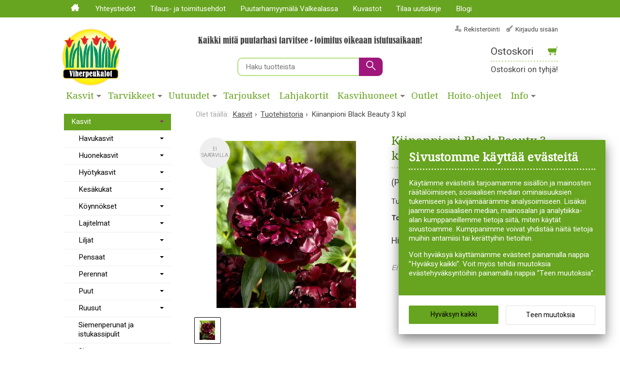

--- FILE ---
content_type: text/html; charset=UTF-8
request_url: https://www.viherpeukalot.fi/kiinanpioni-black-beauty-3
body_size: 179921
content:

<!DOCTYPE html>


<html lang="fi" class="no-js">

    <head prefix="og: http://ogp.me/ns# fb: http://ogp.me/ns/fb#">
        <meta charset="UTF-8">
        <title>Kiinanpioni Black Beauty - Viherpeukalot.fi</title>
        <meta name="description" content="Puutarhan viininpunainen jalokivi.">
        <meta name="keywords" content="Kiinanpioni Black Beauty, Tuotehistoria">
        <meta name="generator" content="Oscar Prosper 2.12.0.0 (license: 2489314670)">

        <meta http-equiv="X-UA-Compatible" content="IE=edge">
        <meta name="viewport" content="width=device-width, initial-scale=1">

        <meta property="og:title" content="Kiinanpioni Black Beauty - Viherpeukalot.fi">
        <meta property="og:type" content="website">
        <meta property="og:url" content="https://www.viherpeukalot.fi/kiinanpioni-black-beauty-3">
        <meta property="og:site_name" content="Viherpeukalot.fi">
        <meta property="og:description" content="Puutarhan viininpunainen jalokivi.">

                    <meta property="og:image" content="https://www.viherpeukalot.fi/images/products/50456_orig.jpg">
        
        <link rel="canonical" href="https://www.viherpeukalot.fi/kiinanpioni-black-beauty-3">

		<link rel='alternate' href='https://www.viherpeukalot.fi/kiinanpioni-black-beauty-3' hreflang='fi'>
<link rel='alternate' href='https://www.viherpeukalot.fi/kiinanpioni-black-beauty-3' hreflang='x-default'>

	<meta name="robots" content="noarchive">


        <link rel="apple-touch-icon" sizes="180x180" href="https://www.viherpeukalot.fi/site/favicon/apple-touch-icon.png">
        <link rel="icon" type="image/png" href="https://www.viherpeukalot.fi/site/favicon/favicon-32x32.png?r=111" sizes="32x32">
        <link rel="icon" type="image/png" href="https://www.viherpeukalot.fi/site/favicon/favicon-16x16.png?r=111" sizes="16x16">
        <link rel="manifest" href="https://www.viherpeukalot.fi/site/favicon/manifest.json">
        <meta name="theme-color" content="#ffffff">


        <link href='https://www.viherpeukalot.fi/min/?f=/site/templates/crimson-lite/assets/css/vendor/fancybox/jquery.fancybox.min.css,/site/templates/global/assets/css/vendor/dropzone.min.css,/site/templates/crimson-lite/assets/css/vendor/nouislider.min.css,/site/templates/crimson-lite-child/assets/css/vendor/nouislider.min.css,/site/templates/crimson-lite/assets/css/vendor/responsiveslides.css,/site/templates/crimson-lite/assets/css/vendor/owl.carousel.min.css,/site/templates/crimson-lite/assets/css/vendor/owl.theme.default.min.css,/site/templates/global/assets/css/vendor/pikaday.min.css' rel='stylesheet'>
        <link href='https://www.viherpeukalot.fi/min/?f=/site/templates/crimson-lite/assets/css/normalize.css,/site/templates/crimson-lite-child/assets/css/normalize.css,/site/templates/crimson-lite/assets/css/fonts.css,/site/templates/global/assets/css/global.css,/site/templates/crimson-lite/assets/css/main.css,/site/templates/crimson-lite-child/assets/css/main.css,/site/templates/crimson-lite/assets/css/media.css,/site/templates/crimson-lite-child/assets/css/media.css,/site/templates/crimson-lite/assets/css/shopping-cart.css,/site/templates/crimson-lite-child/assets/css/shopping-cart.css' rel='stylesheet'>

        
        <link rel='stylesheet' type='text/css' href='https://www.viherpeukalot.fi/site/templates/crimson-lite/assets/css/user-colors.css.php'>

        <link href='//fonts.googleapis.com/css?family=Source+Sans+Pro:300,400,700,400italic,700italic|Droid+Serif:400,400i|Karma:300,400,700|Lora:400,700|Raleway:400,700|Heebo:300,400,700' rel='stylesheet' type='text/css'>
        <link href="https://www.viherpeukalot.fi/site/templates/crimson-lite-child/assets/css/vendor/bootstrap-columns.css" rel="stylesheet" type="text/css">
<!--        <link href="https://www.viherpeukalot.fi/site/templates/crimson-lite-child/assets/css/vendor/bootstrap-3.3.7-dist/css/bootstrap.css" rel="stylesheet" type="text/css">-->

        <script src='https://www.viherpeukalot.fi/min/?f=/site/templates/crimson-lite/assets/js/vendor/modernizr.min.js' type='text/javascript'></script>

        
        
                <script>  
  // Define dataLayer and the gtag function.
  window.dataLayer = window.dataLayer || [];
  function gtag(){dataLayer.push(arguments);}

  // Set default consent to 'denied' as a placeholder
  // Determine actual values based on your own requirements
  gtag('consent', 'default', {
    'ad_storage': 'denied',
    'ad_user_data': 'denied',
    'ad_personalization': 'denied',
    'analytics_storage': 'denied'
  });



function consentGrantedAdStorageTest() {
    gtag('consent', 'update', {
        'ad_storage': 'granted'
    });
}

function consentGrantedUserDataTest() {
    gtag('consent', 'update', {
        'ad_user_data': 'granted'
    });
}

function consentGrantedAdPersonalizationTest() {
    gtag('consent', 'update', {
        'ad_personalization': 'granted'
    });
}

function consentGrantedAnalyticsStorageTest() {
    gtag('consent', 'update', {
        'analytics_storage': 'granted'
    });
}
</script>

<!-- Google Tag Manager -->
<script>(function(w,d,s,l,i){w[l]=w[l]||[];w[l].push({'gtm.start':
new Date().getTime(),event:'gtm.js'});var f=d.getElementsByTagName(s)[0],
j=d.createElement(s),dl=l!='dataLayer'?'&l='+l:'';j.async=true;j.src=
'https://www.googletagmanager.com/gtm.js?id='+i+dl;f.parentNode.insertBefore(j,f);
})(window,document,'script','dataLayer','GTM-M2SKRWV');</script>
<!-- End Google Tag Manager -->
        
                
        
        

        <!-- Tailoring Frosmo 28.8.2025 -->
        <script type="text/javascript" charset="utf-8" src="//d2oarllo6tn86.cloudfront.net/frosmo.easy.js" async></script>
        <script type="text/javascript" charset="utf-8" src="//d2oarllo6tn86.cloudfront.net/sites/viherpeukalot_fi.js" async></script>
        <!-- Tailoring Frosmo 28.8.2025 -->
    <script type='text/javascript'>window.TemplateEngineData = {};
window.TemplateEngineData.Variables = {"SITE_URL":"https:\/\/www.viherpeukalot.fi","SECURE_URL":"https:\/\/www.viherpeukalot.fi","REAL_URL":"https:\/\/www.viherpeukalot.fi","AJAX_URL":"https:\/\/www.viherpeukalot.fi\/core\/modules\/template_engine\/ajax\/template_function_ajax_handler.php","URL_NAME":"kiinanpioni-black-beauty-3","BASE_URL":"https:\/\/www.viherpeukalot.fi\/kiinanpioni-black-beauty-3","CANONICAL_URL":"https:\/\/www.viherpeukalot.fi\/kiinanpioni-black-beauty-3"};
window.TemplateEngineData.TemplateFunctionsOnPageLoad = [{"id":"6b8e2bf4c5a70c9a8777f4957122d2ee","name":"FormHandler","data":{"blocks_from_parameters":{"ready":""},"id":"form_6b8e2bf4c5a70c9a8777f4957122d2ee","type":"accept_cookies","method":"post","action":"","result_element_id":"form-result-element-for-form_6b8e2bf4c5a70c9a8777f4957122d2ee","result_element_basic_class":"alert","result_element_success_class":"alert-success","result_element_notice_class":"alert-warning","result_element_error_class":"alert-error","success_message":null,"error_message":null,"ajax_action":"AcceptCookies"}},{"id":"8af9a72784ed3e503a18ad9b29271344","name":"FormHandler","data":{"blocks_from_parameters":{"ready":""},"id":"form_8af9a72784ed3e503a18ad9b29271344","type":"accept_cookies","method":"post","action":"","result_element_id":"form-result-element-for-form_8af9a72784ed3e503a18ad9b29271344","result_element_basic_class":"alert","result_element_success_class":"alert-success","result_element_notice_class":"alert-warning","result_element_error_class":"alert-error","success_message":null,"error_message":null,"ajax_action":"AcceptCookies"}},{"id":"8b1029945e4dc4580fa04a870d4f1a17","name":"FormHandler","data":{"blocks_from_parameters":{"ready":""},"id":"form_8b1029945e4dc4580fa04a870d4f1a17","type":"order_newsletter","method":"post","action":"","result_element_id":"form-result-element-for-form_8b1029945e4dc4580fa04a870d4f1a17","result_element_basic_class":"alert","result_element_success_class":"alert-success","result_element_notice_class":"alert-warning","result_element_error_class":"alert-error","success_message":null,"error_message":null,"ajax_action":"OrderNewsletter"}},{"id":"943d9783184664a2a49847505f36e4a6","name":"ShoppingCartPreview","data":{"wrapper_element_selector":".sc-preview","preview_id":"943d9783184664a2a49847505f36e4a6"}},{"id":"2232a00b43038762b75110597cd58e18","name":"ShoppingCartPreview","data":{"wrapper_element_selector":".sc-preview-navbar.hide-mobile","preview_id":"2232a00b43038762b75110597cd58e18"}}];
window.TemplateEngineData.Texts = {};
window.TemplateEngineData.Texts.product_was_not_added_to_cart = 'Tuotetta ei lisätty ostoskoriin.';
</script>
</head>

    <div class="modal-cookie-consent" data-nosnippet><div class="first-page-of-accept-cookies">
			<form id="form_6b8e2bf4c5a70c9a8777f4957122d2ee">
				<div class="modal-cookie-consent-content">
					<div class="modal-cookie-consent-content-information">

						<h2 class="cookies-title">Sivustomme käyttää evästeitä</h2>
						<p>Käytämme evästeitä tarjoamamme sisällön ja mainosten räätälöimiseen, sosiaalisen median ominaisuuksien tukemiseen ja kävijämäärämme analysoimiseen. Lisäksi jaamme sosiaalisen median, mainosalan ja analytiikka-alan kumppaneillemme tietoja siitä, miten käytät sivustoamme. Kumppanimme voivat yhdistää näitä tietoja muihin antamiisi tai kerättyihin tietoihin.</p>
						<p>Voit hyväksyä käyttämämme evästeet painamalla nappia ”Hyväksy kaikki”. Voit myös tehdä muutoksia evästehyväksyntöihin painamalla nappia ”Teen muutoksia”.</p>
					</div>
					<div class="modal-cookie-consent-content-selections">
						<input type="hidden" name="accept_cookies_all" value="1">

				        <div class="buttons">
				        	<button id="cookie-select-all" class="btn accept-some left-button" type="submit">Hyväksyn kaikki</button>
				        	<button id="cookie-select-checked" class="btn accept-some cookie-made-changes right-button" type="button">Teen muutoksia</button>
				        </div>
				    </div>
				</div>
			</form>
		</div></div>
		</div>

	<div class="modal-cookie-consent" data-nosnippet><div class="second-page-of-accept-cookies">
			<form id="form_8af9a72784ed3e503a18ad9b29271344">
				<div class="modal-cookie-consent-content">
					<div class="modal-cookie-consent-content-information">
						<h2 class="cookies-title">Sivustomme käyttää evästeitä</h2>
						<p>Voit valita yksitellen käyttämämme evästeet ja hyväksyä ne painamalla nappia ”Hyväksyn valitut”.</p>
					</div>
					<div class="modal-cookie-consent-content-selections">
				        <div class="cookie-consents">
				            <input type="checkbox" id="cookies-required" name="cookies-required" class="cookie-consent-checkbox" disabled checked value="1">
				            <label class="custom-control-label" for="cookies-required">Välttämättömät</label>
				            <p id="cookies-required-help" class="cookie-help-text">Sivuston käytön kannalta välttämättömät evästeet. Ilman näitä mm. verkkokaupasta ei voi ostaa tuotteita, eivätkä suojatut osat sivustosta toimi. Verkkosivusto ei toimi kunnolla ilman näitä evästeitä</p>
				        </div>
				        <div class="cookie-consents">
				            <input type="checkbox" id="cookies-customize" name="cookies-customize" class="cookie-consent-checkbox" value="1">
				            <label class="custom-control-label" for="cookies-customize">Toiminnalliset</label>
				            <p id="cookies-customize-help" class="cookie-help-text">Käyttökokemusta parantavat evästeet. Sivustoa voi käyttää ilman näitä, mutta jotkut ominaisuudet eivät toimi.</p>
				        </div>
				        <div class="cookie-consents">
				            <input type="checkbox" id="cookies-statistics" name="cookies-statistics" class="cookie-consent-checkbox" value="1">
				            <label class="custom-control-label" for="cookies-statistics">Tilastolliset</label>
				            <p id="cookies-statistics-help" class="cookie-help-text">Näiden evästeiden avulla seuraamme sivustolla tapahtuvaa liikennettä. Seurantaraporttien perusteella pyrimme parantamaan sivuston käyttökokemusta.</p>
				        </div>
				        <div class="cookie-consents">
				            <input type="checkbox" id="cookies-marketing" name="cookies-marketing" class="cookie-consent-checkbox" value="1">
				            <label class="custom-control-label" for="cookies-marketing">Markkinointi</label>
				            <p id="cookies-marketing-help" class="cookie-help-text">Nämä evästeet auttavat meitä kohdentamaan mainontaa kävijöiden kiinnostuksen mukaan. Tällä pyritään auttamaan kolmansia osapuolia näyttämään käyttäjien kannalta kiinnostavaa mainossisältöä.</p>
				        </div>

				        <p><div id='tooltip_info' class='cookie-select-info-button'>&nbsp;Näytä lisätietoa evästetyypeistä.</div></p>

						<input type="hidden" name="accept_cookies_selection" value="1">

				        <div class="buttons">
				        	<button id="cookie-select-checked" class="btn accept-some left-button js-cookie-select-checked" type="submit">Hyväksyn valitut</button>
				        	<button id="cookie-go-back" class="btn accept-some cookie-go-back right-button" type="button">Palaa edelliselle sivulle</button>
				        </div>
				    </div>
				</div>
			</form>
		</div></div>
		</div>

    <body id='page_layout_' class='page_lang_fi kiinanpioni-black-beauty-3-url product-page'>

    
	    
        <nav class="flyout-nav show-mobile cf">
        <div class="flyout-menu-title">Tuotteet</div><ul class='flyout-nav-lvl-1 is-active is-open'><li class='flyout-nav-item-lvl-1 is-active is-open has-children'><a href="https://www.viherpeukalot.fi/kasvit" class="flyout-nav-link flyout-nav-link-lvl-1 is-active is-open has-children noselect" title="Kasvit">Kasvit<div class="js-flyout-nav-link-open"></div></a><ul class='flyout-nav-lvl-2'><li class='flyout-nav-item-lvl-2 has-children'><a href="https://www.viherpeukalot.fi/havukasvit" class="flyout-nav-link flyout-nav-link-lvl-2  has-children noselect" title="Havukasvit">Havukasvit<div class="js-flyout-nav-link-open"></div></a><ul class='flyout-nav-lvl-3'><li class='flyout-nav-item-lvl-3'><a href="https://www.viherpeukalot.fi/katajat" class="flyout-nav-link flyout-nav-link-lvl-3   noselect" title="Katajat">Katajat<div class="js-flyout-nav-link-open"></div></a></li>
<li class='flyout-nav-item-lvl-3'><a href="https://www.viherpeukalot.fi/kuuset" class="flyout-nav-link flyout-nav-link-lvl-3   noselect" title="Kuuset">Kuuset<div class="js-flyout-nav-link-open"></div></a></li>
<li class='flyout-nav-item-lvl-3'><a href="https://www.viherpeukalot.fi/tuijat" class="flyout-nav-link flyout-nav-link-lvl-3   noselect" title="Tuijat">Tuijat<div class="js-flyout-nav-link-open"></div></a></li>
<li class='flyout-nav-item-lvl-3'><a href="https://www.viherpeukalot.fi/muut-havukasvit" class="flyout-nav-link flyout-nav-link-lvl-3   noselect" title="Muut havukasvit">Muut havukasvit<div class="js-flyout-nav-link-open"></div></a></li>
</ul>
</li>
<li class='flyout-nav-item-lvl-2 has-children'><a href="https://www.viherpeukalot.fi/huonekasvit" class="flyout-nav-link flyout-nav-link-lvl-2  has-children noselect" title="Huonekasvit">Huonekasvit<div class="js-flyout-nav-link-open"></div></a><ul class='flyout-nav-lvl-3'><li class='flyout-nav-item-lvl-3'><a href="https://www.viherpeukalot.fi/kukkivat-huonekasvit" class="flyout-nav-link flyout-nav-link-lvl-3   noselect" title="Kukkivat huonekasvit">Kukkivat huonekasvit<div class="js-flyout-nav-link-open"></div></a></li>
<li class='flyout-nav-item-lvl-3'><a href="https://www.viherpeukalot.fi/viherkasvit" class="flyout-nav-link flyout-nav-link-lvl-3   noselect" title="Viherkasvit">Viherkasvit<div class="js-flyout-nav-link-open"></div></a></li>
<li class='flyout-nav-item-lvl-3'><a href="https://www.viherpeukalot.fi/ilmaa-puhdistavat-huonekasvit" class="flyout-nav-link flyout-nav-link-lvl-3   noselect" title="Ilmaa puhdistavat huonekasvit">Ilmaa puhdistavat huonekasvit<div class="js-flyout-nav-link-open"></div></a></li>
<li class='flyout-nav-item-lvl-3'><a href="https://www.viherpeukalot.fi/mehikasvit-ja-kaktukset" class="flyout-nav-link flyout-nav-link-lvl-3   noselect" title="Mehikasvit ja kaktukset">Mehikasvit ja kaktukset<div class="js-flyout-nav-link-open"></div></a></li>
</ul>
</li>
<li class='flyout-nav-item-lvl-2 has-children'><a href="https://www.viherpeukalot.fi/hyotykasvit" class="flyout-nav-link flyout-nav-link-lvl-2  has-children noselect" title="Hyötykasvit">Hyötykasvit<div class="js-flyout-nav-link-open"></div></a><ul class='flyout-nav-lvl-3'><li class='flyout-nav-item-lvl-3'><a href="https://www.viherpeukalot.fi/chilit-ja-muut-paprikat" class="flyout-nav-link flyout-nav-link-lvl-3   noselect" title="Chilit ja muut paprikat">Chilit ja muut paprikat<div class="js-flyout-nav-link-open"></div></a></li>
<li class='flyout-nav-item-lvl-3'><a href="https://www.viherpeukalot.fi/hedelmapuut" class="flyout-nav-link flyout-nav-link-lvl-3   noselect" title="Hedelmäpuut">Hedelmäpuut<div class="js-flyout-nav-link-open"></div></a></li>
<li class='flyout-nav-item-lvl-3'><a href="https://www.viherpeukalot.fi/herukat-ja-karviaiset" class="flyout-nav-link flyout-nav-link-lvl-3   noselect" title="Herukat ja karviaiset">Herukat ja karviaiset<div class="js-flyout-nav-link-open"></div></a></li>
<li class='flyout-nav-item-lvl-3'><a href="https://www.viherpeukalot.fi/kirsikat" class="flyout-nav-link flyout-nav-link-lvl-3   noselect" title="Kirsikat">Kirsikat<div class="js-flyout-nav-link-open"></div></a></li>
<li class='flyout-nav-item-lvl-3'><a href="https://www.viherpeukalot.fi/luumut" class="flyout-nav-link flyout-nav-link-lvl-3   noselect" title="Luumut">Luumut<div class="js-flyout-nav-link-open"></div></a></li>
<li class='flyout-nav-item-lvl-3'><a href="https://www.viherpeukalot.fi/mansikat" class="flyout-nav-link flyout-nav-link-lvl-3   noselect" title="Mansikat">Mansikat<div class="js-flyout-nav-link-open"></div></a></li>
<li class='flyout-nav-item-lvl-3'><a href="https://www.viherpeukalot.fi/marjapensaat" class="flyout-nav-link flyout-nav-link-lvl-3   noselect" title="Marjapensaat">Marjapensaat<div class="js-flyout-nav-link-open"></div></a></li>
<li class='flyout-nav-item-lvl-3'><a href="https://www.viherpeukalot.fi/omenat" class="flyout-nav-link flyout-nav-link-lvl-3   noselect" title="Omenat">Omenat<div class="js-flyout-nav-link-open"></div></a></li>
<li class='flyout-nav-item-lvl-3'><a href="https://www.viherpeukalot.fi/pensasmustikat" class="flyout-nav-link flyout-nav-link-lvl-3   noselect" title="Pensasmustikat">Pensasmustikat<div class="js-flyout-nav-link-open"></div></a></li>
<li class='flyout-nav-item-lvl-3'><a href="https://www.viherpeukalot.fi/paarynat" class="flyout-nav-link flyout-nav-link-lvl-3   noselect" title="Päärynät">Päärynät<div class="js-flyout-nav-link-open"></div></a></li>
<li class='flyout-nav-item-lvl-3'><a href="https://www.viherpeukalot.fi/tomaatit-ja-kurkut" class="flyout-nav-link flyout-nav-link-lvl-3   noselect" title="Tomaatit ja kurkut">Tomaatit ja kurkut<div class="js-flyout-nav-link-open"></div></a></li>
<li class='flyout-nav-item-lvl-3'><a href="https://www.viherpeukalot.fi/vadelmat" class="flyout-nav-link flyout-nav-link-lvl-3   noselect" title="Vadelmat">Vadelmat<div class="js-flyout-nav-link-open"></div></a></li>
<li class='flyout-nav-item-lvl-3'><a href="https://www.viherpeukalot.fi/viinikoynnokset" class="flyout-nav-link flyout-nav-link-lvl-3   noselect" title="Viiniköynnökset">Viiniköynnökset<div class="js-flyout-nav-link-open"></div></a></li>
<li class='flyout-nav-item-lvl-3'><a href="https://www.viherpeukalot.fi/muut-hyotykasvit" class="flyout-nav-link flyout-nav-link-lvl-3   noselect" title="Muut hyötykasvit">Muut hyötykasvit<div class="js-flyout-nav-link-open"></div></a></li>
</ul>
</li>
<li class='flyout-nav-item-lvl-2 has-children'><a href="https://www.viherpeukalot.fi/kesakukat" class="flyout-nav-link flyout-nav-link-lvl-2  has-children noselect" title="Kesäkukat">Kesäkukat<div class="js-flyout-nav-link-open"></div></a><ul class='flyout-nav-lvl-3'><li class='flyout-nav-item-lvl-3'><a href="https://www.viherpeukalot.fi/begoniat-1" class="flyout-nav-link flyout-nav-link-lvl-3   noselect" title="Begoniat">Begoniat<div class="js-flyout-nav-link-open"></div></a></li>
<li class='flyout-nav-item-lvl-3'><a href="https://www.viherpeukalot.fi/daaliat" class="flyout-nav-link flyout-nav-link-lvl-3   noselect" title="Daaliat">Daaliat<div class="js-flyout-nav-link-open"></div></a></li>
<li class='flyout-nav-item-lvl-3'><a href="https://www.viherpeukalot.fi/esikasvatettavat" class="flyout-nav-link flyout-nav-link-lvl-3   noselect" title="Esikasvatettavat">Esikasvatettavat<div class="js-flyout-nav-link-open"></div></a></li>
<li class='flyout-nav-item-lvl-3'><a href="https://www.viherpeukalot.fi/gladiolukset-1-1" class="flyout-nav-link flyout-nav-link-lvl-3   noselect" title="Gladiolukset">Gladiolukset<div class="js-flyout-nav-link-open"></div></a></li>
<li class='flyout-nav-item-lvl-3'><a href="https://www.viherpeukalot.fi/kannat" class="flyout-nav-link flyout-nav-link-lvl-3   noselect" title="Kannat">Kannat<div class="js-flyout-nav-link-open"></div></a></li>
<li class='flyout-nav-item-lvl-3'><a href="https://www.viherpeukalot.fi/kesakukkakoynnokset" class="flyout-nav-link flyout-nav-link-lvl-3   noselect" title="Kesäkukkaköynnökset">Kesäkukkaköynnökset<div class="js-flyout-nav-link-open"></div></a></li>
<li class='flyout-nav-item-lvl-3'><a href="https://www.viherpeukalot.fi/maljakoaynnoakset" class="flyout-nav-link flyout-nav-link-lvl-3   noselect" title="Maljaköynnökset">Maljaköynnökset<div class="js-flyout-nav-link-open"></div></a></li>
<li class='flyout-nav-item-lvl-3'><a href="https://www.viherpeukalot.fi/miljoonakellot" class="flyout-nav-link flyout-nav-link-lvl-3   noselect" title="Miljoonakellot">Miljoonakellot<div class="js-flyout-nav-link-open"></div></a></li>
<li class='flyout-nav-item-lvl-3'><a href="https://www.viherpeukalot.fi/mustasilmoasusannat" class="flyout-nav-link flyout-nav-link-lvl-3   noselect" title="Mustasilmäsusannat">Mustasilmäsusannat<div class="js-flyout-nav-link-open"></div></a></li>
<li class='flyout-nav-item-lvl-3'><a href="https://www.viherpeukalot.fi/pasuunakukat" class="flyout-nav-link flyout-nav-link-lvl-3   noselect" title="Pasuunakukat">Pasuunakukat<div class="js-flyout-nav-link-open"></div></a></li>
<li class='flyout-nav-item-lvl-3'><a href="https://www.viherpeukalot.fi/pelargonit" class="flyout-nav-link flyout-nav-link-lvl-3   noselect" title="Pelargonit">Pelargonit<div class="js-flyout-nav-link-open"></div></a></li>
<li class='flyout-nav-item-lvl-3'><a href="https://www.viherpeukalot.fi/petuniat" class="flyout-nav-link flyout-nav-link-lvl-3   noselect" title="Petuniat">Petuniat<div class="js-flyout-nav-link-open"></div></a></li>
<li class='flyout-nav-item-lvl-3'><a href="https://www.viherpeukalot.fi/valmiit-amppelit" class="flyout-nav-link flyout-nav-link-lvl-3   noselect" title="Valmiit amppelit">Valmiit amppelit<div class="js-flyout-nav-link-open"></div></a></li>
<li class='flyout-nav-item-lvl-3'><a href="https://www.viherpeukalot.fi/verenpisarat" class="flyout-nav-link flyout-nav-link-lvl-3   noselect" title="Verenpisarat">Verenpisarat<div class="js-flyout-nav-link-open"></div></a></li>
<li class='flyout-nav-item-lvl-3'><a href="https://www.viherpeukalot.fi/muut-kesakukat" class="flyout-nav-link flyout-nav-link-lvl-3   noselect" title="Muut kesäkukat">Muut kesäkukat<div class="js-flyout-nav-link-open"></div></a></li>
</ul>
</li>
<li class='flyout-nav-item-lvl-2 has-children'><a href="https://www.viherpeukalot.fi/koynnokset" class="flyout-nav-link flyout-nav-link-lvl-2  has-children noselect" title="Köynnökset">Köynnökset<div class="js-flyout-nav-link-open"></div></a><ul class='flyout-nav-lvl-3'><li class='flyout-nav-item-lvl-3'><a href="https://www.viherpeukalot.fi/hyotykasvikoynnokset" class="flyout-nav-link flyout-nav-link-lvl-3   noselect" title="Hyötykasviköynnökset">Hyötykasviköynnökset<div class="js-flyout-nav-link-open"></div></a></li>
<li class='flyout-nav-item-lvl-3'><a href="https://www.viherpeukalot.fi/karhot" class="flyout-nav-link flyout-nav-link-lvl-3   noselect" title="Kärhöt">Kärhöt<div class="js-flyout-nav-link-open"></div></a></li>
<li class='flyout-nav-item-lvl-3'><a href="https://www.viherpeukalot.fi/muut-koaynnoakset" class="flyout-nav-link flyout-nav-link-lvl-3   noselect" title="Muut köynnökset">Muut köynnökset<div class="js-flyout-nav-link-open"></div></a></li>
<li class='flyout-nav-item-lvl-3'><a href="https://www.viherpeukalot.fi/koynnosruusut" class="flyout-nav-link flyout-nav-link-lvl-3   noselect" title="Köynnösruusut">Köynnösruusut<div class="js-flyout-nav-link-open"></div></a></li>
</ul>
</li>
<li class='flyout-nav-item-lvl-2 has-children'><a href="https://www.viherpeukalot.fi/lajitelmat" class="flyout-nav-link flyout-nav-link-lvl-2  has-children noselect" title="Lajitelmat">Lajitelmat<div class="js-flyout-nav-link-open"></div></a><ul class='flyout-nav-lvl-3'><li class='flyout-nav-item-lvl-3'><a href="https://www.viherpeukalot.fi/hyoatykasvilajitelmat" class="flyout-nav-link flyout-nav-link-lvl-3   noselect" title="Hyötykasvilajitelmat">Hyötykasvilajitelmat<div class="js-flyout-nav-link-open"></div></a></li>
<li class='flyout-nav-item-lvl-3'><a href="https://www.viherpeukalot.fi/kesoakukkalajitelmat" class="flyout-nav-link flyout-nav-link-lvl-3   noselect" title="Kesäkukkalajitelmat">Kesäkukkalajitelmat<div class="js-flyout-nav-link-open"></div></a></li>
<li class='flyout-nav-item-lvl-3'><a href="https://www.viherpeukalot.fi/liljalajitelmat" class="flyout-nav-link flyout-nav-link-lvl-3   noselect" title="Liljalajitelmat">Liljalajitelmat<div class="js-flyout-nav-link-open"></div></a></li>
<li class='flyout-nav-item-lvl-3'><a href="https://www.viherpeukalot.fi/perennalajitelmat" class="flyout-nav-link flyout-nav-link-lvl-3   noselect" title="Perennalajitelmat">Perennalajitelmat<div class="js-flyout-nav-link-open"></div></a></li>
</ul>
</li>
<li class='flyout-nav-item-lvl-2 has-children'><a href="https://www.viherpeukalot.fi/liljat" class="flyout-nav-link flyout-nav-link-lvl-2  has-children noselect" title="Liljat">Liljat<div class="js-flyout-nav-link-open"></div></a><ul class='flyout-nav-lvl-3'><li class='flyout-nav-item-lvl-3'><a href="https://www.viherpeukalot.fi/matalat-liljat" class="flyout-nav-link flyout-nav-link-lvl-3   noselect" title="Matalat liljat">Matalat liljat<div class="js-flyout-nav-link-open"></div></a></li>
<li class='flyout-nav-item-lvl-3'><a href="https://www.viherpeukalot.fi/oriental-liljat" class="flyout-nav-link flyout-nav-link-lvl-3   noselect" title="Oriental-liljat">Oriental-liljat<div class="js-flyout-nav-link-open"></div></a></li>
<li class='flyout-nav-item-lvl-3'><a href="https://www.viherpeukalot.fi/puuliljat" class="flyout-nav-link flyout-nav-link-lvl-3   noselect" title="Puuliljat">Puuliljat<div class="js-flyout-nav-link-open"></div></a></li>
<li class='flyout-nav-item-lvl-3'><a href="https://www.viherpeukalot.fi/muut-liljat" class="flyout-nav-link flyout-nav-link-lvl-3   noselect" title="Muut liljat">Muut liljat<div class="js-flyout-nav-link-open"></div></a></li>
</ul>
</li>
<li class='flyout-nav-item-lvl-2 has-children'><a href="https://www.viherpeukalot.fi/pensaat" class="flyout-nav-link flyout-nav-link-lvl-2  has-children noselect" title="Pensaat">Pensaat<div class="js-flyout-nav-link-open"></div></a><ul class='flyout-nav-lvl-3'><li class='flyout-nav-item-lvl-3'><a href="https://www.viherpeukalot.fi/aitataimet" class="flyout-nav-link flyout-nav-link-lvl-3   noselect" title="Aitataimet">Aitataimet<div class="js-flyout-nav-link-open"></div></a></li>
<li class='flyout-nav-item-lvl-3'><a href="https://www.viherpeukalot.fi/alppiruusut-ja-atsaleat" class="flyout-nav-link flyout-nav-link-lvl-3   noselect" title="Alppiruusut ja atsaleat">Alppiruusut ja atsaleat<div class="js-flyout-nav-link-open"></div></a></li>
<li class='flyout-nav-item-lvl-3'><a href="https://www.viherpeukalot.fi/hortensiat" class="flyout-nav-link flyout-nav-link-lvl-3   noselect" title="Hortensiat">Hortensiat<div class="js-flyout-nav-link-open"></div></a></li>
<li class='flyout-nav-item-lvl-3'><a href="https://www.viherpeukalot.fi/jasmikkeet" class="flyout-nav-link flyout-nav-link-lvl-3   noselect" title="Jasmikkeet">Jasmikkeet<div class="js-flyout-nav-link-open"></div></a></li>
<li class='flyout-nav-item-lvl-3'><a href="https://www.viherpeukalot.fi/kanukat" class="flyout-nav-link flyout-nav-link-lvl-3   noselect" title="Kanukat">Kanukat<div class="js-flyout-nav-link-open"></div></a></li>
<li class='flyout-nav-item-lvl-3'><a href="https://www.viherpeukalot.fi/magnoliat" class="flyout-nav-link flyout-nav-link-lvl-3   noselect" title="Magnoliat">Magnoliat<div class="js-flyout-nav-link-open"></div></a></li>
<li class='flyout-nav-item-lvl-3'><a href="https://www.viherpeukalot.fi/pensasangervot" class="flyout-nav-link flyout-nav-link-lvl-3   noselect" title="Pensasangervot">Pensasangervot<div class="js-flyout-nav-link-open"></div></a></li>
<li class='flyout-nav-item-lvl-3'><a href="https://www.viherpeukalot.fi/pensashanhikit" class="flyout-nav-link flyout-nav-link-lvl-3   noselect" title="Pensashanhikit">Pensashanhikit<div class="js-flyout-nav-link-open"></div></a></li>
<li class='flyout-nav-item-lvl-3'><a href="https://www.viherpeukalot.fi/syreenit" class="flyout-nav-link flyout-nav-link-lvl-3   noselect" title="Syreenit">Syreenit<div class="js-flyout-nav-link-open"></div></a></li>
<li class='flyout-nav-item-lvl-3'><a href="https://www.viherpeukalot.fi/muut-pensaat" class="flyout-nav-link flyout-nav-link-lvl-3   noselect" title="Muut pensaat">Muut pensaat<div class="js-flyout-nav-link-open"></div></a></li>
</ul>
</li>
<li class='flyout-nav-item-lvl-2 has-children'><a href="https://www.viherpeukalot.fi/perennat" class="flyout-nav-link flyout-nav-link-lvl-2  has-children noselect" title="Perennat">Perennat<div class="js-flyout-nav-link-open"></div></a><ul class='flyout-nav-lvl-3'><li class='flyout-nav-item-lvl-3'><a href="https://www.viherpeukalot.fi/akileijat" class="flyout-nav-link flyout-nav-link-lvl-3   noselect" title="Akileijat">Akileijat<div class="js-flyout-nav-link-open"></div></a></li>
<li class='flyout-nav-item-lvl-3'><a href="https://www.viherpeukalot.fi/asterit" class="flyout-nav-link flyout-nav-link-lvl-3   noselect" title="Asterit">Asterit<div class="js-flyout-nav-link-open"></div></a></li>
<li class='flyout-nav-item-lvl-3'><a href="https://www.viherpeukalot.fi/jaloangervot-1" class="flyout-nav-link flyout-nav-link-lvl-3   noselect" title="Jaloangervot">Jaloangervot<div class="js-flyout-nav-link-open"></div></a></li>
<li class='flyout-nav-item-lvl-3'><a href="https://www.viherpeukalot.fi/keijun--ja-haltiankukat_1" class="flyout-nav-link flyout-nav-link-lvl-3   noselect" title="Keijun- ja haltiankukat">Keijun- ja haltiankukat<div class="js-flyout-nav-link-open"></div></a></li>
<li class='flyout-nav-item-lvl-3'><a href="https://www.viherpeukalot.fi/kellokukat" class="flyout-nav-link flyout-nav-link-lvl-3   noselect" title="Kellokukat">Kellokukat<div class="js-flyout-nav-link-open"></div></a></li>
<li class='flyout-nav-item-lvl-3'><a href="https://www.viherpeukalot.fi/kellukat-1" class="flyout-nav-link flyout-nav-link-lvl-3   noselect" title="Kellukat">Kellukat<div class="js-flyout-nav-link-open"></div></a></li>
<li class='flyout-nav-item-lvl-3'><a href="https://www.viherpeukalot.fi/kivikko--ja-maanpeiteperennat" class="flyout-nav-link flyout-nav-link-lvl-3   noselect" title="Kivikko- ja maanpeiteperennat">Kivikko- ja maanpeiteperennat<div class="js-flyout-nav-link-open"></div></a></li>
<li class='flyout-nav-item-lvl-3'><a href="https://www.viherpeukalot.fi/koristeheinat-ja-saniaiset" class="flyout-nav-link flyout-nav-link-lvl-3   noselect" title="Koristeheinät ja saniaiset">Koristeheinät ja saniaiset<div class="js-flyout-nav-link-open"></div></a></li>
<li class='flyout-nav-item-lvl-3'><a href="https://www.viherpeukalot.fi/kurjenmiekat" class="flyout-nav-link flyout-nav-link-lvl-3   noselect" title="Kurjenmiekat">Kurjenmiekat<div class="js-flyout-nav-link-open"></div></a></li>
<li class='flyout-nav-item-lvl-3'><a href="https://www.viherpeukalot.fi/kurjenpolvet" class="flyout-nav-link flyout-nav-link-lvl-3   noselect" title="Kurjenpolvet">Kurjenpolvet<div class="js-flyout-nav-link-open"></div></a></li>
<li class='flyout-nav-item-lvl-3'><a href="https://www.viherpeukalot.fi/kuunliljat" class="flyout-nav-link flyout-nav-link-lvl-3   noselect" title="Kuunliljat">Kuunliljat<div class="js-flyout-nav-link-open"></div></a></li>
<li class='flyout-nav-item-lvl-3'><a href="https://www.viherpeukalot.fi/maksaruohot-ja-mehitahdet" class="flyout-nav-link flyout-nav-link-lvl-3   noselect" title="Maksaruohot ja mehitähdet">Maksaruohot ja mehitähdet<div class="js-flyout-nav-link-open"></div></a></li>
<li class='flyout-nav-item-lvl-3'><a href="https://www.viherpeukalot.fi/neilikat" class="flyout-nav-link flyout-nav-link-lvl-3   noselect" title="Neilikat">Neilikat<div class="js-flyout-nav-link-open"></div></a></li>
<li class='flyout-nav-item-lvl-3'><a href="https://www.viherpeukalot.fi/perennapenkit-ja-lajitelmat" class="flyout-nav-link flyout-nav-link-lvl-3   noselect" title="Perennapenkit ja -lajitelmat">Perennapenkit ja -lajitelmat<div class="js-flyout-nav-link-open"></div></a></li>
<li class='flyout-nav-item-lvl-3'><a href="https://www.viherpeukalot.fi/pionit" class="flyout-nav-link flyout-nav-link-lvl-3   noselect" title="Pionit">Pionit<div class="js-flyout-nav-link-open"></div></a></li>
<li class='flyout-nav-item-lvl-3'><a href="https://www.viherpeukalot.fi/punahatut-ja-paivankakkarat" class="flyout-nav-link flyout-nav-link-lvl-3   noselect" title="Punahatut ja päivänkakkarat">Punahatut ja päivänkakkarat<div class="js-flyout-nav-link-open"></div></a></li>
<li class='flyout-nav-item-lvl-3'><a href="https://www.viherpeukalot.fi/paivanliljat" class="flyout-nav-link flyout-nav-link-lvl-3   noselect" title="Päivänliljat">Päivänliljat<div class="js-flyout-nav-link-open"></div></a></li>
<li class='flyout-nav-item-lvl-3'><a href="https://www.viherpeukalot.fi/rikot" class="flyout-nav-link flyout-nav-link-lvl-3   noselect" title="Rikot">Rikot<div class="js-flyout-nav-link-open"></div></a></li>
<li class='flyout-nav-item-lvl-3'><a href="https://www.viherpeukalot.fi/ritarinkannukset" class="flyout-nav-link flyout-nav-link-lvl-3   noselect" title="Ritarinkannukset">Ritarinkannukset<div class="js-flyout-nav-link-open"></div></a></li>
<li class='flyout-nav-item-lvl-3'><a href="https://www.viherpeukalot.fi/salkoruusut" class="flyout-nav-link flyout-nav-link-lvl-3   noselect" title="Salkoruusut">Salkoruusut<div class="js-flyout-nav-link-open"></div></a></li>
<li class='flyout-nav-item-lvl-3'><a href="https://www.viherpeukalot.fi/salviat-ja-tadykkeet" class="flyout-nav-link flyout-nav-link-lvl-3   noselect" title="Salviat ja tädykkeet">Salviat ja tädykkeet<div class="js-flyout-nav-link-open"></div></a></li>
<li class='flyout-nav-item-lvl-3'><a href="https://www.viherpeukalot.fi/sammalleimut" class="flyout-nav-link flyout-nav-link-lvl-3   noselect" title="Sammalleimut">Sammalleimut<div class="js-flyout-nav-link-open"></div></a></li>
<li class='flyout-nav-item-lvl-3'><a href="https://www.viherpeukalot.fi/syysleimut" class="flyout-nav-link flyout-nav-link-lvl-3   noselect" title="Syysleimut">Syysleimut<div class="js-flyout-nav-link-open"></div></a></li>
<li class='flyout-nav-item-lvl-3'><a href="https://www.viherpeukalot.fi/soarkyneet--ja-pikkusydoamet" class="flyout-nav-link flyout-nav-link-lvl-3   noselect" title="Särkyneet- ja pikkusydämet">Särkyneet- ja pikkusydämet<div class="js-flyout-nav-link-open"></div></a></li>
<li class='flyout-nav-item-lvl-3'><a href="https://www.viherpeukalot.fi/toahtiputket" class="flyout-nav-link flyout-nav-link-lvl-3   noselect" title="Tähtiputket">Tähtiputket<div class="js-flyout-nav-link-open"></div></a></li>
<li class='flyout-nav-item-lvl-3'><a href="https://www.viherpeukalot.fi/unikot" class="flyout-nav-link flyout-nav-link-lvl-3   noselect" title="Unikot">Unikot<div class="js-flyout-nav-link-open"></div></a></li>
<li class='flyout-nav-item-lvl-3'><a href="https://www.viherpeukalot.fi/vuokot" class="flyout-nav-link flyout-nav-link-lvl-3   noselect" title="Vuokot">Vuokot<div class="js-flyout-nav-link-open"></div></a></li>
<li class='flyout-nav-item-lvl-3'><a href="https://www.viherpeukalot.fi/muut-perennat" class="flyout-nav-link flyout-nav-link-lvl-3   noselect" title="Muut perennat">Muut perennat<div class="js-flyout-nav-link-open"></div></a></li>
</ul>
</li>
<li class='flyout-nav-item-lvl-2 has-children'><a href="https://www.viherpeukalot.fi/puut" class="flyout-nav-link flyout-nav-link-lvl-2  has-children noselect" title="Puut">Puut<div class="js-flyout-nav-link-open"></div></a><ul class='flyout-nav-lvl-3'><li class='flyout-nav-item-lvl-3'><a href="https://www.viherpeukalot.fi/havupuut" class="flyout-nav-link flyout-nav-link-lvl-3   noselect" title="Havupuut">Havupuut<div class="js-flyout-nav-link-open"></div></a></li>
<li class='flyout-nav-item-lvl-3'><a href="https://www.viherpeukalot.fi/lehtipuut" class="flyout-nav-link flyout-nav-link-lvl-3   noselect" title="Lehtipuut">Lehtipuut<div class="js-flyout-nav-link-open"></div></a></li>
</ul>
</li>
<li class='flyout-nav-item-lvl-2 has-children'><a href="https://www.viherpeukalot.fi/ruusut" class="flyout-nav-link flyout-nav-link-lvl-2  has-children noselect" title="Ruusut">Ruusut<div class="js-flyout-nav-link-open"></div></a><ul class='flyout-nav-lvl-3'><li class='flyout-nav-item-lvl-3'><a href="https://www.viherpeukalot.fi/jaloruusut" class="flyout-nav-link flyout-nav-link-lvl-3   noselect" title="Jaloruusut">Jaloruusut<div class="js-flyout-nav-link-open"></div></a></li>
<li class='flyout-nav-item-lvl-3'><a href="https://www.viherpeukalot.fi/koynnosruusut-1" class="flyout-nav-link flyout-nav-link-lvl-3   noselect" title="Köynnösruusut">Köynnösruusut<div class="js-flyout-nav-link-open"></div></a></li>
<li class='flyout-nav-item-lvl-3'><a href="https://www.viherpeukalot.fi/peittoruusut" class="flyout-nav-link flyout-nav-link-lvl-3   noselect" title="Peittoruusut">Peittoruusut<div class="js-flyout-nav-link-open"></div></a></li>
<li class='flyout-nav-item-lvl-3'><a href="https://www.viherpeukalot.fi/pensasruusut" class="flyout-nav-link flyout-nav-link-lvl-3   noselect" title="Pensasruusut">Pensasruusut<div class="js-flyout-nav-link-open"></div></a></li>
<li class='flyout-nav-item-lvl-3'><a href="https://www.viherpeukalot.fi/tertturuusut" class="flyout-nav-link flyout-nav-link-lvl-3   noselect" title="Tertturuusut">Tertturuusut<div class="js-flyout-nav-link-open"></div></a></li>
<li class='flyout-nav-item-lvl-3'><a href="https://www.viherpeukalot.fi/muut-ruusut" class="flyout-nav-link flyout-nav-link-lvl-3   noselect" title="Muut ruusut">Muut ruusut<div class="js-flyout-nav-link-open"></div></a></li>
</ul>
</li>
<li class='flyout-nav-item-lvl-2'><a href="https://www.viherpeukalot.fi/siemenperunat-ja-istukassipulit" class="flyout-nav-link flyout-nav-link-lvl-2   noselect" title="Siemenperunat ja istukassipulit">Siemenperunat ja istukassipulit<div class="js-flyout-nav-link-open"></div></a></li>
<li class='flyout-nav-item-lvl-2 has-children'><a href="https://www.viherpeukalot.fi/siemenet_0" class="flyout-nav-link flyout-nav-link-lvl-2  has-children noselect" title="Siemenet">Siemenet<div class="js-flyout-nav-link-open"></div></a><ul class='flyout-nav-lvl-3'><li class='flyout-nav-item-lvl-3 has-children'><a href="https://www.viherpeukalot.fi/hyotykasvien-siemenet" class="flyout-nav-link flyout-nav-link-lvl-3  has-children noselect" title="Hyötykasvien siemenet">Hyötykasvien siemenet<div class="js-flyout-nav-link-open"></div></a><ul class='flyout-nav-lvl-4'><li class='flyout-nav-item-lvl-4'><a href="https://www.viherpeukalot.fi/chilin-ja-paprikan-siemenet" class="flyout-nav-link flyout-nav-link-lvl-4   noselect" title="Chilin ja paprikan siemenet">Chilin ja paprikan siemenet<div class="js-flyout-nav-link-open"></div></a></li>
<li class='flyout-nav-item-lvl-4'><a href="https://www.viherpeukalot.fi/herneen-siemenet" class="flyout-nav-link flyout-nav-link-lvl-4   noselect" title="Herneen siemenet">Herneen siemenet<div class="js-flyout-nav-link-open"></div></a></li>
<li class='flyout-nav-item-lvl-4'><a href="https://www.viherpeukalot.fi/kaalikasvien-siemenet" class="flyout-nav-link flyout-nav-link-lvl-4   noselect" title="Kaalikasvien siemenet">Kaalikasvien siemenet<div class="js-flyout-nav-link-open"></div></a></li>
<li class='flyout-nav-item-lvl-4'><a href="https://www.viherpeukalot.fi/kurkun-siemenet" class="flyout-nav-link flyout-nav-link-lvl-4   noselect" title="Kurkun siemenet">Kurkun siemenet<div class="js-flyout-nav-link-open"></div></a></li>
<li class='flyout-nav-item-lvl-4'><a href="https://www.viherpeukalot.fi/kurpitsan-siemenet" class="flyout-nav-link flyout-nav-link-lvl-4   noselect" title="Kurpitsan siemenet">Kurpitsan siemenet<div class="js-flyout-nav-link-open"></div></a></li>
<li class='flyout-nav-item-lvl-4'><a href="https://www.viherpeukalot.fi/pavun-siemenet" class="flyout-nav-link flyout-nav-link-lvl-4   noselect" title="Pavun siemenet">Pavun siemenet<div class="js-flyout-nav-link-open"></div></a></li>
<li class='flyout-nav-item-lvl-4'><a href="https://www.viherpeukalot.fi/porkkanan-siemenet" class="flyout-nav-link flyout-nav-link-lvl-4   noselect" title="Porkkanan siemenet">Porkkanan siemenet<div class="js-flyout-nav-link-open"></div></a></li>
<li class='flyout-nav-item-lvl-4'><a href="https://www.viherpeukalot.fi/punajuuren-siemenet" class="flyout-nav-link flyout-nav-link-lvl-4   noselect" title="Punajuuren siemenet">Punajuuren siemenet<div class="js-flyout-nav-link-open"></div></a></li>
<li class='flyout-nav-item-lvl-4'><a href="https://www.viherpeukalot.fi/salaatin-siemenet" class="flyout-nav-link flyout-nav-link-lvl-4   noselect" title="Salaatin siemenet">Salaatin siemenet<div class="js-flyout-nav-link-open"></div></a></li>
<li class='flyout-nav-item-lvl-4'><a href="https://www.viherpeukalot.fi/sipulin-siemenet" class="flyout-nav-link flyout-nav-link-lvl-4   noselect" title="Sipulin siemenet">Sipulin siemenet<div class="js-flyout-nav-link-open"></div></a></li>
<li class='flyout-nav-item-lvl-4'><a href="https://www.viherpeukalot.fi/tomaatin-siemenet" class="flyout-nav-link flyout-nav-link-lvl-4   noselect" title="Tomaatin siemenet">Tomaatin siemenet<div class="js-flyout-nav-link-open"></div></a></li>
<li class='flyout-nav-item-lvl-4'><a href="https://www.viherpeukalot.fi/yrttien-siemenet" class="flyout-nav-link flyout-nav-link-lvl-4   noselect" title="Yrttien siemenet">Yrttien siemenet<div class="js-flyout-nav-link-open"></div></a></li>
<li class='flyout-nav-item-lvl-4'><a href="https://www.viherpeukalot.fi/muut-hyotykasvien-siemenet" class="flyout-nav-link flyout-nav-link-lvl-4   noselect" title="Muut hyötykasvien siemenet">Muut hyötykasvien siemenet<div class="js-flyout-nav-link-open"></div></a></li>
</ul>
</li>
<li class='flyout-nav-item-lvl-3 has-children'><a href="https://www.viherpeukalot.fi/koristekasvien-siemenet" class="flyout-nav-link flyout-nav-link-lvl-3  has-children noselect" title="Koristekasvien siemenet">Koristekasvien siemenet<div class="js-flyout-nav-link-open"></div></a><ul class='flyout-nav-lvl-4'><li class='flyout-nav-item-lvl-4'><a href="https://www.viherpeukalot.fi/auringonkukan-siemenet" class="flyout-nav-link flyout-nav-link-lvl-4   noselect" title="Auringonkukan siemenet">Auringonkukan siemenet<div class="js-flyout-nav-link-open"></div></a></li>
<li class='flyout-nav-item-lvl-4'><a href="https://www.viherpeukalot.fi/kukkaseosten-siemenet" class="flyout-nav-link flyout-nav-link-lvl-4   noselect" title="Kukkaseosten siemenet">Kukkaseosten siemenet<div class="js-flyout-nav-link-open"></div></a></li>
<li class='flyout-nav-item-lvl-4'><a href="https://www.viherpeukalot.fi/koynnoskrassin-siemenet" class="flyout-nav-link flyout-nav-link-lvl-4   noselect" title="Köynnöskrassin siemenet">Köynnöskrassin siemenet<div class="js-flyout-nav-link-open"></div></a></li>
<li class='flyout-nav-item-lvl-4'><a href="https://www.viherpeukalot.fi/ruiskaunokin-siemenet" class="flyout-nav-link flyout-nav-link-lvl-4   noselect" title="Ruiskaunokin siemenet">Ruiskaunokin siemenet<div class="js-flyout-nav-link-open"></div></a></li>
<li class='flyout-nav-item-lvl-4'><a href="https://www.viherpeukalot.fi/samettikukan-siemenet" class="flyout-nav-link flyout-nav-link-lvl-4   noselect" title="Samettikukan siemenet">Samettikukan siemenet<div class="js-flyout-nav-link-open"></div></a></li>
<li class='flyout-nav-item-lvl-4'><a href="https://www.viherpeukalot.fi/tarhakehakukan-siemenet" class="flyout-nav-link flyout-nav-link-lvl-4   noselect" title="Tarhakehäkukan siemenet">Tarhakehäkukan siemenet<div class="js-flyout-nav-link-open"></div></a></li>
<li class='flyout-nav-item-lvl-4'><a href="https://www.viherpeukalot.fi/tsinnian-siemenet" class="flyout-nav-link flyout-nav-link-lvl-4   noselect" title="Tsinnian siemenet">Tsinnian siemenet<div class="js-flyout-nav-link-open"></div></a></li>
<li class='flyout-nav-item-lvl-4'><a href="https://www.viherpeukalot.fi/tuoksuherneen-siemenet" class="flyout-nav-link flyout-nav-link-lvl-4   noselect" title="Tuoksuherneen siemenet">Tuoksuherneen siemenet<div class="js-flyout-nav-link-open"></div></a></li>
<li class='flyout-nav-item-lvl-4'><a href="https://www.viherpeukalot.fi/unikon-siemenet" class="flyout-nav-link flyout-nav-link-lvl-4   noselect" title="Unikon siemenet">Unikon siemenet<div class="js-flyout-nav-link-open"></div></a></li>
<li class='flyout-nav-item-lvl-4'><a href="https://www.viherpeukalot.fi/muut-koristekasvien-siemenet" class="flyout-nav-link flyout-nav-link-lvl-4   noselect" title="Muut koristekasvien siemenet">Muut koristekasvien siemenet<div class="js-flyout-nav-link-open"></div></a></li>
</ul>
</li>
<li class='flyout-nav-item-lvl-3'><a href="https://www.viherpeukalot.fi/nurmikon-siemenet" class="flyout-nav-link flyout-nav-link-lvl-3   noselect" title="Nurmikon siemenet">Nurmikon siemenet<div class="js-flyout-nav-link-open"></div></a></li>
<li class='flyout-nav-item-lvl-3'><a href="https://www.viherpeukalot.fi/esikasvatustarvikkeet" class="flyout-nav-link flyout-nav-link-lvl-3   noselect" title="Esikasvatustarvikkeet">Esikasvatustarvikkeet<div class="js-flyout-nav-link-open"></div></a></li>
</ul>
</li>
<li class='flyout-nav-item-lvl-2 has-children'><a href="https://www.viherpeukalot.fi/syksylla-istutettavat-sipulikasvit" class="flyout-nav-link flyout-nav-link-lvl-2  has-children noselect" title="Syksyllä istutettavat sipulikasvit">Syksyllä istutettavat sipulikasvit<div class="js-flyout-nav-link-open"></div></a><ul class='flyout-nav-lvl-3'><li class='flyout-nav-item-lvl-3'><a href="https://www.viherpeukalot.fi/helmililjat" class="flyout-nav-link flyout-nav-link-lvl-3   noselect" title="Helmililjat">Helmililjat<div class="js-flyout-nav-link-open"></div></a></li>
<li class='flyout-nav-item-lvl-3'><a href="https://www.viherpeukalot.fi/krookukset" class="flyout-nav-link flyout-nav-link-lvl-3   noselect" title="Krookukset">Krookukset<div class="js-flyout-nav-link-open"></div></a></li>
<li class='flyout-nav-item-lvl-3'><a href="https://www.viherpeukalot.fi/laukat" class="flyout-nav-link flyout-nav-link-lvl-3   noselect" title="Laukat">Laukat<div class="js-flyout-nav-link-open"></div></a></li>
<li class='flyout-nav-item-lvl-3'><a href="https://www.viherpeukalot.fi/narsissit" class="flyout-nav-link flyout-nav-link-lvl-3   noselect" title="Narsissit">Narsissit<div class="js-flyout-nav-link-open"></div></a></li>
<li class='flyout-nav-item-lvl-3'><a href="https://www.viherpeukalot.fi/pikarililjat" class="flyout-nav-link flyout-nav-link-lvl-3   noselect" title="Pikarililjat">Pikarililjat<div class="js-flyout-nav-link-open"></div></a></li>
<li class='flyout-nav-item-lvl-3'><a href="https://www.viherpeukalot.fi/tulppaanit" class="flyout-nav-link flyout-nav-link-lvl-3   noselect" title="Tulppaanit">Tulppaanit<div class="js-flyout-nav-link-open"></div></a></li>
<li class='flyout-nav-item-lvl-3'><a href="https://www.viherpeukalot.fi/muut-syyssipulit" class="flyout-nav-link flyout-nav-link-lvl-3   noselect" title="Muut syyssipulit">Muut syyssipulit<div class="js-flyout-nav-link-open"></div></a></li>
<li class='flyout-nav-item-lvl-3'><a href="https://www.viherpeukalot.fi/syyssipulilajitelmat" class="flyout-nav-link flyout-nav-link-lvl-3   noselect" title="Syyssipulilajitelmat">Syyssipulilajitelmat<div class="js-flyout-nav-link-open"></div></a></li>
</ul>
</li>
<li class='flyout-nav-item-lvl-2 is-active is-open has-children'><a href="https://www.viherpeukalot.fi/tuotehistoria" class="flyout-nav-link flyout-nav-link-lvl-2 is-active is-open has-children noselect" title="Tuotehistoria">Tuotehistoria<div class="js-flyout-nav-link-open"></div></a><ul class='flyout-nav-lvl-3'><li class='flyout-nav-item-lvl-3'><a href="https://www.viherpeukalot.fi/havukasvit---tuotehistoria" class="flyout-nav-link flyout-nav-link-lvl-3   noselect" title="Havukasvit - tuotehistoria">Havukasvit - tuotehistoria<div class="js-flyout-nav-link-open"></div></a></li>
<li class='flyout-nav-item-lvl-3'><a href="https://www.viherpeukalot.fi/huonekasvit---tuotehistoria" class="flyout-nav-link flyout-nav-link-lvl-3   noselect" title="Huonekasvit - tuotehistoria">Huonekasvit - tuotehistoria<div class="js-flyout-nav-link-open"></div></a></li>
<li class='flyout-nav-item-lvl-3'><a href="https://www.viherpeukalot.fi/hyotykasvit---tuotehistoria" class="flyout-nav-link flyout-nav-link-lvl-3   noselect" title="Hyötykasvit - tuotehistoria">Hyötykasvit - tuotehistoria<div class="js-flyout-nav-link-open"></div></a></li>
<li class='flyout-nav-item-lvl-3'><a href="https://www.viherpeukalot.fi/kesakukat---tuotehistoria" class="flyout-nav-link flyout-nav-link-lvl-3   noselect" title="Kesäkukat - tuotehistoria">Kesäkukat - tuotehistoria<div class="js-flyout-nav-link-open"></div></a></li>
<li class='flyout-nav-item-lvl-3'><a href="https://www.viherpeukalot.fi/koynnokset---tuotehistoria" class="flyout-nav-link flyout-nav-link-lvl-3   noselect" title="Köynnökset - tuotehistoria">Köynnökset - tuotehistoria<div class="js-flyout-nav-link-open"></div></a></li>
<li class='flyout-nav-item-lvl-3'><a href="https://www.viherpeukalot.fi/lajitelmat---tuotehistoria" class="flyout-nav-link flyout-nav-link-lvl-3   noselect" title="Lajitelmat - tuotehistoria">Lajitelmat - tuotehistoria<div class="js-flyout-nav-link-open"></div></a></li>
<li class='flyout-nav-item-lvl-3'><a href="https://www.viherpeukalot.fi/liljat---tuotehistoria" class="flyout-nav-link flyout-nav-link-lvl-3   noselect" title="Liljat - tuotehistoria">Liljat - tuotehistoria<div class="js-flyout-nav-link-open"></div></a></li>
<li class='flyout-nav-item-lvl-3'><a href="https://www.viherpeukalot.fi/parveke--ja-ruukkukasvit---tuotehistoria" class="flyout-nav-link flyout-nav-link-lvl-3   noselect" title="Parveke- ja ruukkukasvit - tuotehistoria">Parveke- ja ruukkukasvit - tuotehistoria<div class="js-flyout-nav-link-open"></div></a></li>
<li class='flyout-nav-item-lvl-3'><a href="https://www.viherpeukalot.fi/perennat---tuotehistoria" class="flyout-nav-link flyout-nav-link-lvl-3   noselect" title="Perennat - tuotehistoria">Perennat - tuotehistoria<div class="js-flyout-nav-link-open"></div></a></li>
<li class='flyout-nav-item-lvl-3'><a href="https://www.viherpeukalot.fi/pensaat---tuotehistoria" class="flyout-nav-link flyout-nav-link-lvl-3   noselect" title="Pensaat - tuotehistoria">Pensaat - tuotehistoria<div class="js-flyout-nav-link-open"></div></a></li>
<li class='flyout-nav-item-lvl-3'><a href="https://www.viherpeukalot.fi/puut---tuotehistoria" class="flyout-nav-link flyout-nav-link-lvl-3   noselect" title="Puut - tuotehistoria">Puut - tuotehistoria<div class="js-flyout-nav-link-open"></div></a></li>
<li class='flyout-nav-item-lvl-3'><a href="https://www.viherpeukalot.fi/ruusut---tuotehistoria" class="flyout-nav-link flyout-nav-link-lvl-3   noselect" title="Ruusut - tuotehistoria">Ruusut - tuotehistoria<div class="js-flyout-nav-link-open"></div></a></li>
<li class='flyout-nav-item-lvl-3'><a href="https://www.viherpeukalot.fi/syksylla-istutettavat-sipulikasvit---tuotehistoria" class="flyout-nav-link flyout-nav-link-lvl-3   noselect" title="Syksyllä istutettavat sipulikasvit - tuotehistoria">Syksyllä istutettavat sipulikasvit - tuotehistoria<div class="js-flyout-nav-link-open"></div></a></li>
</ul>
</li>
</ul>
</li>
<li class='flyout-nav-item-lvl-1 has-children'><a href="https://www.viherpeukalot.fi/tarvikkeet" class="flyout-nav-link flyout-nav-link-lvl-1  has-children noselect" title="Tarvikkeet">Tarvikkeet<div class="js-flyout-nav-link-open"></div></a><ul class='flyout-nav-lvl-2'><li class='flyout-nav-item-lvl-2 has-children'><a href="https://www.viherpeukalot.fi/kankaat-harsot-ja-peitteet" class="flyout-nav-link flyout-nav-link-lvl-2  has-children noselect" title="KANKAAT, HARSOT JA PEITTEET">KANKAAT, HARSOT JA PEITTEET<div class="js-flyout-nav-link-open"></div></a><ul class='flyout-nav-lvl-3'><li class='flyout-nav-item-lvl-3'><a href="https://www.viherpeukalot.fi/kankaat" class="flyout-nav-link flyout-nav-link-lvl-3   noselect" title="Kankaat">Kankaat<div class="js-flyout-nav-link-open"></div></a></li>
<li class='flyout-nav-item-lvl-3'><a href="https://www.viherpeukalot.fi/harsot" class="flyout-nav-link flyout-nav-link-lvl-3   noselect" title="Harsot">Harsot<div class="js-flyout-nav-link-open"></div></a></li>
<li class='flyout-nav-item-lvl-3'><a href="https://www.viherpeukalot.fi/peitteet" class="flyout-nav-link flyout-nav-link-lvl-3   noselect" title="Peitteet">Peitteet<div class="js-flyout-nav-link-open"></div></a></li>
</ul>
</li>
<li class='flyout-nav-item-lvl-2'><a href="https://www.viherpeukalot.fi/esikasvatus" class="flyout-nav-link flyout-nav-link-lvl-2   noselect" title="ESIKASVATUS">ESIKASVATUS<div class="js-flyout-nav-link-open"></div></a></li>
<li class='flyout-nav-item-lvl-2 has-children'><a href="https://www.viherpeukalot.fi/vesiviljely" class="flyout-nav-link flyout-nav-link-lvl-2  has-children noselect" title="VESIVILJELY">VESIVILJELY<div class="js-flyout-nav-link-open"></div></a><ul class='flyout-nav-lvl-3'><li class='flyout-nav-item-lvl-3'><a href="https://www.viherpeukalot.fi/botanium-vesiviljely-tuotteet" class="flyout-nav-link flyout-nav-link-lvl-3   noselect" title="BOTANIUM VESIVILJELYTUOTTEET">BOTANIUM VESIVILJELYTUOTTEET<div class="js-flyout-nav-link-open"></div></a></li>
<li class='flyout-nav-item-lvl-3'><a href="https://www.viherpeukalot.fi/harvy-vesiviljelytuotteet" class="flyout-nav-link flyout-nav-link-lvl-3   noselect" title="HARVY VESIVILJELYTUOTTEET">HARVY VESIVILJELYTUOTTEET<div class="js-flyout-nav-link-open"></div></a></li>
</ul>
</li>
<li class='flyout-nav-item-lvl-2'><a href="https://www.viherpeukalot.fi/kastelutarvikkeet" class="flyout-nav-link flyout-nav-link-lvl-2   noselect" title="KASTELUTARVIKKEET">KASTELUTARVIKKEET<div class="js-flyout-nav-link-open"></div></a></li>
<li class='flyout-nav-item-lvl-2'><a href="https://www.viherpeukalot.fi/kasvien-tuenta" class="flyout-nav-link flyout-nav-link-lvl-2   noselect" title="KASVIEN TUENTA">KASVIEN TUENTA<div class="js-flyout-nav-link-open"></div></a></li>
<li class='flyout-nav-item-lvl-2'><a href="https://www.viherpeukalot.fi/kasvinsuojelu-ja-tuholaistorjunta" class="flyout-nav-link flyout-nav-link-lvl-2   noselect" title="KASVINSUOJELU JA TUHOLAISTORJUNTA">KASVINSUOJELU JA TUHOLAISTORJUNTA<div class="js-flyout-nav-link-open"></div></a></li>
<li class='flyout-nav-item-lvl-2'><a href="https://www.viherpeukalot.fi/kasvualustat-ja-mullat" class="flyout-nav-link flyout-nav-link-lvl-2   noselect" title="KASVUALUSTAT JA MULLAT">KASVUALUSTAT JA MULLAT<div class="js-flyout-nav-link-open"></div></a></li>
<li class='flyout-nav-item-lvl-2'><a href="https://www.viherpeukalot.fi/keittiokompostointi" class="flyout-nav-link flyout-nav-link-lvl-2   noselect" title="KEITTIÖKOMPOSTOINTI">KEITTIÖKOMPOSTOINTI<div class="js-flyout-nav-link-open"></div></a></li>
<li class='flyout-nav-item-lvl-2 has-children'><a href="https://www.viherpeukalot.fi/lannoitteet" class="flyout-nav-link flyout-nav-link-lvl-2  has-children noselect" title="LANNOITTEET">LANNOITTEET<div class="js-flyout-nav-link-open"></div></a><ul class='flyout-nav-lvl-3'><li class='flyout-nav-item-lvl-3'><a href="https://www.viherpeukalot.fi/havuille-ja-alppiruusuille" class="flyout-nav-link flyout-nav-link-lvl-3   noselect" title="Havuille ja alppiruusuille">Havuille ja alppiruusuille<div class="js-flyout-nav-link-open"></div></a></li>
<li class='flyout-nav-item-lvl-3'><a href="https://www.viherpeukalot.fi/huonekasveille" class="flyout-nav-link flyout-nav-link-lvl-3   noselect" title="Huonekasveille">Huonekasveille<div class="js-flyout-nav-link-open"></div></a></li>
<li class='flyout-nav-item-lvl-3'><a href="https://www.viherpeukalot.fi/hyotykasveille" class="flyout-nav-link flyout-nav-link-lvl-3   noselect" title="Hyötykasveille">Hyötykasveille<div class="js-flyout-nav-link-open"></div></a></li>
<li class='flyout-nav-item-lvl-3'><a href="https://www.viherpeukalot.fi/liljoille-ja-muille-sipulikasveille" class="flyout-nav-link flyout-nav-link-lvl-3   noselect" title="Liljoille ja muille sipulikasveille">Liljoille ja muille sipulikasveille<div class="js-flyout-nav-link-open"></div></a></li>
<li class='flyout-nav-item-lvl-3'><a href="https://www.viherpeukalot.fi/luonnonmukaiset-lannoitteet" class="flyout-nav-link flyout-nav-link-lvl-3   noselect" title="Luonnonmukaiset lannoitteet">Luonnonmukaiset lannoitteet<div class="js-flyout-nav-link-open"></div></a></li>
<li class='flyout-nav-item-lvl-3'><a href="https://www.viherpeukalot.fi/kesakukille" class="flyout-nav-link flyout-nav-link-lvl-3   noselect" title="Kesäkukille">Kesäkukille<div class="js-flyout-nav-link-open"></div></a></li>
<li class='flyout-nav-item-lvl-3'><a href="https://www.viherpeukalot.fi/perennoille" class="flyout-nav-link flyout-nav-link-lvl-3   noselect" title="Perennoille">Perennoille<div class="js-flyout-nav-link-open"></div></a></li>
<li class='flyout-nav-item-lvl-3'><a href="https://www.viherpeukalot.fi/puille-ja-pensaille" class="flyout-nav-link flyout-nav-link-lvl-3   noselect" title="Puille ja pensaille">Puille ja pensaille<div class="js-flyout-nav-link-open"></div></a></li>
<li class='flyout-nav-item-lvl-3'><a href="https://www.viherpeukalot.fi/ruusuille" class="flyout-nav-link flyout-nav-link-lvl-3   noselect" title="Ruusuille">Ruusuille<div class="js-flyout-nav-link-open"></div></a></li>
</ul>
</li>
<li class='flyout-nav-item-lvl-2'><a href="https://www.viherpeukalot.fi/puutarhapatsaat" class="flyout-nav-link flyout-nav-link-lvl-2   noselect" title="PUUTARHAPATSAAT">PUUTARHAPATSAAT<div class="js-flyout-nav-link-open"></div></a></li>
<li class='flyout-nav-item-lvl-2 has-children'><a href="https://www.viherpeukalot.fi/ruukut-ja-amppelit" class="flyout-nav-link flyout-nav-link-lvl-2  has-children noselect" title="RUUKUT JA AMPPELIT">RUUKUT JA AMPPELIT<div class="js-flyout-nav-link-open"></div></a><ul class='flyout-nav-lvl-3'><li class='flyout-nav-item-lvl-3'><a href="https://www.viherpeukalot.fi/altakasteluruukut" class="flyout-nav-link flyout-nav-link-lvl-3   noselect" title="Altakasteluruukut">Altakasteluruukut<div class="js-flyout-nav-link-open"></div></a></li>
<li class='flyout-nav-item-lvl-3'><a href="https://www.viherpeukalot.fi/amppelit" class="flyout-nav-link flyout-nav-link-lvl-3   noselect" title="Amppelit">Amppelit<div class="js-flyout-nav-link-open"></div></a></li>
<li class='flyout-nav-item-lvl-3'><a href="https://www.viherpeukalot.fi/muut-ruukut" class="flyout-nav-link flyout-nav-link-lvl-3   noselect" title="Muut ruukut">Muut ruukut<div class="js-flyout-nav-link-open"></div></a></li>
</ul>
</li>
<li class='flyout-nav-item-lvl-2'><a href="https://www.viherpeukalot.fi/sakset-ja-sahat" class="flyout-nav-link flyout-nav-link-lvl-2   noselect" title="SAKSET JA SAHAT">SAKSET JA SAHAT<div class="js-flyout-nav-link-open"></div></a></li>
<li class='flyout-nav-item-lvl-2'><a href="https://www.viherpeukalot.fi/tyokalut" class="flyout-nav-link flyout-nav-link-lvl-2   noselect" title="TYÖKALUT">TYÖKALUT<div class="js-flyout-nav-link-open"></div></a></li>
<li class='flyout-nav-item-lvl-2'><a href="https://www.viherpeukalot.fi/valaisimet" class="flyout-nav-link flyout-nav-link-lvl-2   noselect" title="VALAISIMET">VALAISIMET<div class="js-flyout-nav-link-open"></div></a></li>
<li class='flyout-nav-item-lvl-2 has-children'><a href="https://www.viherpeukalot.fi/muut-tarvikkeet" class="flyout-nav-link flyout-nav-link-lvl-2  has-children noselect" title="MUUT TARVIKKEET">MUUT TARVIKKEET<div class="js-flyout-nav-link-open"></div></a><ul class='flyout-nav-lvl-3'><li class='flyout-nav-item-lvl-3'><a href="https://www.viherpeukalot.fi/amppelikoukut" class="flyout-nav-link flyout-nav-link-lvl-3   noselect" title="Amppelikoukut">Amppelikoukut<div class="js-flyout-nav-link-open"></div></a></li>
<li class='flyout-nav-item-lvl-3'><a href="https://www.viherpeukalot.fi/lyhdyt-ja-ulkotulet" class="flyout-nav-link flyout-nav-link-lvl-3   noselect" title="Lyhdyt ja ulkotulet">Lyhdyt ja ulkotulet<div class="js-flyout-nav-link-open"></div></a></li>
<li class='flyout-nav-item-lvl-3'><a href="https://www.viherpeukalot.fi/puutarhakasineet" class="flyout-nav-link flyout-nav-link-lvl-3   noselect" title="Puutarhakäsineet">Puutarhakäsineet<div class="js-flyout-nav-link-open"></div></a></li>
<li class='flyout-nav-item-lvl-3'><a href="https://www.viherpeukalot.fi/kodin-sisustus" class="flyout-nav-link flyout-nav-link-lvl-3   noselect" title="Kodin sisustus">Kodin sisustus<div class="js-flyout-nav-link-open"></div></a></li>
</ul>
</li>
</ul>
</li>
<li class='flyout-nav-item-lvl-1 has-children'><a href="https://www.viherpeukalot.fi/uutuudet" class="flyout-nav-link flyout-nav-link-lvl-1  has-children noselect" title="Uutuudet">Uutuudet<div class="js-flyout-nav-link-open"></div></a><ul class='flyout-nav-lvl-2'><li class='flyout-nav-item-lvl-2'><a href="https://www.viherpeukalot.fi/kasviuutuudet" class="flyout-nav-link flyout-nav-link-lvl-2   noselect" title="Kasviuutuudet">Kasviuutuudet<div class="js-flyout-nav-link-open"></div></a></li>
<li class='flyout-nav-item-lvl-2'><a href="https://www.viherpeukalot.fi/siemenuutuudet" class="flyout-nav-link flyout-nav-link-lvl-2   noselect" title="Siemenuutuudet">Siemenuutuudet<div class="js-flyout-nav-link-open"></div></a></li>
<li class='flyout-nav-item-lvl-2'><a href="https://www.viherpeukalot.fi/tarvikeuutuudet" class="flyout-nav-link flyout-nav-link-lvl-2   noselect" title="Tarvikeuutuudet">Tarvikeuutuudet<div class="js-flyout-nav-link-open"></div></a></li>
</ul>
</li>
<li class='flyout-nav-item-lvl-1'><a href="https://www.viherpeukalot.fi/tarjoukset" class="flyout-nav-link flyout-nav-link-lvl-1   noselect" title="Tarjoukset">Tarjoukset<div class="js-flyout-nav-link-open"></div></a></li>
<li class='flyout-nav-item-lvl-1'><a href="https://www.viherpeukalot.fi/lahjakortit" class="flyout-nav-link flyout-nav-link-lvl-1   noselect" title="Lahjakortit">Lahjakortit<div class="js-flyout-nav-link-open"></div></a></li>
<li class='flyout-nav-item-lvl-1 has-children'><a href="https://www.viherpeukalot.fi/kasvihuoneet" class="flyout-nav-link flyout-nav-link-lvl-1  has-children noselect" title="Kasvihuoneet">Kasvihuoneet<div class="js-flyout-nav-link-open"></div></a><ul class='flyout-nav-lvl-2'><li class='flyout-nav-item-lvl-2'><a href="https://www.viherpeukalot.fi/kasvihuone-valikoima" class="flyout-nav-link flyout-nav-link-lvl-2   noselect" title="Kasvihuonevalikoima">Kasvihuonevalikoima<div class="js-flyout-nav-link-open"></div></a></li>
<li class='flyout-nav-item-lvl-2 has-children'><a href="https://www.viherpeukalot.fi/kasvihuoneiden-tarvikkeet" class="flyout-nav-link flyout-nav-link-lvl-2  has-children noselect" title="Kasvihuoneiden tarvikkeet">Kasvihuoneiden tarvikkeet<div class="js-flyout-nav-link-open"></div></a><ul class='flyout-nav-lvl-3'><li class='flyout-nav-item-lvl-3'><a href="https://www.viherpeukalot.fi/hyllyt-koukut-ja-avaajat" class="flyout-nav-link flyout-nav-link-lvl-3   noselect" title="Hyllyt, koukut ja avaajat">Hyllyt, koukut ja avaajat<div class="js-flyout-nav-link-open"></div></a></li>
<li class='flyout-nav-item-lvl-3'><a href="https://www.viherpeukalot.fi/kastelutarvikkeet-1" class="flyout-nav-link flyout-nav-link-lvl-3   noselect" title="Kastelutarvikkeet">Kastelutarvikkeet<div class="js-flyout-nav-link-open"></div></a></li>
<li class='flyout-nav-item-lvl-3'><a href="https://www.viherpeukalot.fi/valaisimet-1" class="flyout-nav-link flyout-nav-link-lvl-3   noselect" title="Valaisimet">Valaisimet<div class="js-flyout-nav-link-open"></div></a></li>
</ul>
</li>
</ul>
</li>
<li class='flyout-nav-item-lvl-1'><a href="https://www.viherpeukalot.fi/outlet" class="flyout-nav-link flyout-nav-link-lvl-1   noselect" title="Outlet">Outlet<div class="js-flyout-nav-link-open"></div></a></li>
</ul>

        <ul class="flyout-nav-lvl-1"><li class="flyout-nav-item-lvl-1">
                    <a href="https://www.viherpeukalot.fi/hoito-ohjeet" class="flyout-nav-link flyout-nav-link-lvl-1 " title="Hoito-ohjeet">Hoito-ohjeet</a>
                </li></ul>

        <ul class="flyout-nav-lvl-1">
            <li class="flyout-nav-item-lvl-1 has-children">
                <a href="#" class="flyout-nav-link flyout-nav-link-lvl-1 has-children" title="Info">Info<div class="js-flyout-nav-link-open"></div></a>
                <ul class="flyout-nav-lvl-2">
                    <li class="flyout-nav-item-lvl-2">
                                <a href="https://www.viherpeukalot.fi/ajankohtaista" class="flyout-nav-link flyout-nav-link-lvl-2 {link:selected_class}" title="AJANKOHTAISTA">AJANKOHTAISTA</a>
                            </li><li class="flyout-nav-item-lvl-2">
                                <a href="https://www.viherpeukalot.fi/kasvuunlahtotakuu-hoito-ohje" class="flyout-nav-link flyout-nav-link-lvl-2 {link:selected_class}" title="KASVUUNLÄHTÖTAKUU">KASVUUNLÄHTÖTAKUU</a>
                            </li><li class="flyout-nav-item-lvl-2">
                                <a href="https://www.viherpeukalot.fi/kokemuksia-meista" class="flyout-nav-link flyout-nav-link-lvl-2 {link:selected_class}" title="KOKEMUKSIA MEISTÄ">KOKEMUKSIA MEISTÄ</a>
                            </li><li class="flyout-nav-item-lvl-2">
                                <a href="https://www.viherpeukalot.fi/rekisteri--ja-tietosuojaseloste" class="flyout-nav-link flyout-nav-link-lvl-2 {link:selected_class}" title="REKISTERI- JA TIETOSUOJASELOSTE">REKISTERI- JA TIETOSUOJASELOSTE</a>
                            </li><li class="flyout-nav-item-lvl-2">
                                <a href="https://www.viherpeukalot.fi/tietoa-meista" class="flyout-nav-link flyout-nav-link-lvl-2 {link:selected_class}" title="TIETOA MEISTÄ">TIETOA MEISTÄ</a>
                            </li><li class="flyout-nav-item-lvl-2">
                                <a href="https://www.viherpeukalot.fi/usein-kysyttya" class="flyout-nav-link flyout-nav-link-lvl-2 {link:selected_class}" title="USEIN KYSYTTYÄ">USEIN KYSYTTYÄ</a>
                            </li><li class="flyout-nav-item-lvl-2">
                                <a href="https://www.viherpeukalot.fi/vyohykekartta" class="flyout-nav-link flyout-nav-link-lvl-2 {link:selected_class}" title="VYÖHYKEKARTTA">VYÖHYKEKARTTA</a>
                            </li><li class="flyout-nav-item-lvl-2">
                                <a href="https://www.viherpeukalot.fi/yhteydenotto" class="flyout-nav-link flyout-nav-link-lvl-2 {link:selected_class}" title="Yhteydenotto">Yhteydenotto</a>
                            </li>
                    <li class="flyout-nav-item-lvl-2">
                                <a href="https://www.viherpeukalot.fi/top-25-tuotteet" class="flyout-nav-link flyout-nav-link-lvl-2 " title="Top 25 -tuotteet">Top 25 -tuotteet</a>
                            </li>
                </ul>
            </li>
        </ul>

        <div class="flyout-menu-title">Viherpeukalot.fi</div><ul class='flyout-nav-list'><li class="flyout-nav-item-lvl-1">
                <a href="https://www.viherpeukalot.fi/yhteystiedot" class="flyout-nav-link flyout-nav-link-lvl-1" title="Yhteystiedot">Yhteystiedot</a>
            </li><li class="flyout-nav-item-lvl-1">
                <a href="https://www.viherpeukalot.fi/toimitusehdot" class="flyout-nav-link flyout-nav-link-lvl-1" title="Tilaus- ja toimitusehdot">Tilaus- ja toimitusehdot</a>
            </li><li class="flyout-nav-item-lvl-1">
                <a href="https://www.viherpeukalot.fi/puutarhamyymala" class="flyout-nav-link flyout-nav-link-lvl-1" title="Puutarhamyymälä Valkealassa">Puutarhamyymälä Valkealassa</a>
            </li><li class="flyout-nav-item-lvl-1">
                <a href="https://www.viherpeukalot.fi/kuvastot" class="flyout-nav-link flyout-nav-link-lvl-1" title="Kuvastot">Kuvastot</a>
            </li></ul>

    </nav>

    <div class="page-wrap">

        

        <div class="top cf">

            
            <div class="top-bar wrap cf">
                <a href="#" class="js-toggle-nav toggle-nav show-mobile noselect">
                <span class="hamburger">
                    <span class="hamburger-bar hamburger-top"></span>
                    <span class="hamburger-bar hamburger-mid"></span>
                    <span class="hamburger-bar hamburger-bot"></span>
                </span>
                    Menu
                </a>

                <ul class="lang-nav plain cf">
                    <li class="top-nav-item"><a href="https://www.viherpeukalot.fi" class="top-nav-link lang-nav-link is-active"><img src="https://www.viherpeukalot.fi/site/templates/crimson-lite/assets/img/fi.png" alt="fi"><span class="hide-mobile">fi</span></a></li>
                    <li class="top-nav-item"><a href="" class="top-nav-link lang-nav-link"><img src="https://www.viherpeukalot.fi/site/templates/crimson-lite/assets/img/en.png" alt="en"><span class="hide-mobile">en</span></a></li>
                    <li class="top-nav-item"><a href="" class="top-nav-link lang-nav-link"><img src="https://www.viherpeukalot.fi/site/templates/crimson-lite/assets/img/se.png" alt="se"><span class="hide-mobile">se</span></a></li>
                    <li class="top-nav-item"><a href="" class="top-nav-link lang-nav-link"><img src="https://www.viherpeukalot.fi/site/templates/crimson-lite/assets/img/ru.png" alt="ru"><span class="hide-mobile">ru</span></a></li>
                </ul>

                <ul class="top-nav plain hide-mobile cf">
                    <li class="top-nav-item">
                            <a href="https://www.viherpeukalot.fi" class="top-nav-link top-nav-home " title="Etusivu"><i class="icon-home"></i></a>
                        </li>
                    <li class="top-nav-item">
                            <a href="https://www.viherpeukalot.fi/yhteystiedot" class="top-nav-link " title="Yhteystiedot">Yhteystiedot</a>
                        </li><li class="top-nav-item">
                            <a href="https://www.viherpeukalot.fi/toimitusehdot" class="top-nav-link " title="Tilaus- ja toimitusehdot">Tilaus- ja toimitusehdot</a>
                        </li><li class="top-nav-item">
                            <a href="https://www.viherpeukalot.fi/puutarhamyymala" class="top-nav-link " title="Puutarhamyymälä Valkealassa">Puutarhamyymälä Valkealassa</a>
                        </li><li class="top-nav-item">
                            <a href="https://www.viherpeukalot.fi/kuvastot" class="top-nav-link " title="Kuvastot">Kuvastot</a>
                        </li><li class="top-nav-item">
                            <a href="https://www.viherpeukalot.fi/tilaa-uutiskirje" class="top-nav-link " title="Tilaa uutiskirje">Tilaa uutiskirje</a>
                        </li>
                    <li class="top-nav-item">
                        <a href="https://blogi.viherpeukalot.fi" class="top-nav-link" title="Blogi" target="_blank">Blogi</a>
                    </li>
                </ul>

            </div>
        </div>

        <div class="o-page-bg-wrapper"> <!--Taustakuva-wrapper-->

        <header class="header cf">
            <a href="https://www.viherpeukalot.fi" class="logo" title="Viherpeukalot.fi"><img src='https://www.viherpeukalot.fi/site/templates/global/assets/img/uploaded-logo.jpg' alt='Viherpeukalot.fi'></a>

            <ul class="header-links show-mobile plain cf">
                <li>
                    <a href="#" class="js-header-link header-link icon-user" title="Käyttäjätili" rel="header-user"></a>
                </li>
                <li>
                    <a href="#" class="js-header-link header-link icon-search" title="Tuotehaku" rel="header-search"></a>
                </li>
            </ul>

        <div id="header-search" class="header-dropdown hide-mobile cf">
            <form method="get" action="https://www.viherpeukalot.fi/tuotehaku" id="header-search-form">
                <input type="search" id="search-input" name="s" class="search-input input-text" value="" placeholder="Haku tuotteista">
                <button type="submit" class="search-btn icon-search"></button>
            </form>
        </div>

        <div class="slogan"><p>Kaikki mitä puutarhasi tarvitsee - toimitus oikeaan istutusaikaan!</p></div>

        <div id="header-user" class="header-dropdown hide-mobile cf">
            <ul class="user-links plain cf">
                                <li>
                        <a href="https://www.viherpeukalot.fi/rekisterointi" class="user-link user-link-register" title="Rekisteröinti">Rekisteröinti</a>
                    </li><li>
                        <a href="https://www.viherpeukalot.fi/kirjaudu" class="user-link user-link-login" title="Kirjaudu sisään">Kirjaudu sisään</a>
                    </li>
            </ul>
        </div>
                    <div class='nosto_page_type' style='display:none'>product</div>
        
                <div id="sc-preview" class="sc-preview cf">

	<a href="https://www.viherpeukalot.fi/ostoskori" class="show-mobile js-header-link header-link cart-link icon-cart" title="Ostoskori" rel="header-cart">
		<span class="sc-prev-title">Ostoskori</span>
				<span class="sc-total-alert sc-total-alert-empty">0</span>
			</a>

	<a href="https://www.viherpeukalot.fi/ostoskori" class="hide-mobile js-header-link header-link cart-link icon-cart" title="Ostoskori" rel="header-cart">
		<span class="sc-prev-title icon-cart">Ostoskori</span>
				<span class="sc-total-alert sc-total-alert-empty">Ostoskori on tyhjä!</span>
			</a>

	<div id="header-cart" class="header-dropdown hide-mobile cf">
		<div class="sc-inner show-mobile">
						<p class="sc-empty alert">Ostoskori on tyhjä!</p>
					</div>

		<div class="sc-inner hide-mobile">
						<p class="sc-empty alert">Ostoskori on tyhjä!</p>
					</div>
	</div>

			<div class="nosto_cart" style="display:none">
					</div>
	
</div>
        
        </header>

        <nav class="main-nav hide-mobile cf">

        <ul class='main-nav-lvl-1 cf is-active'><li class='main-nav-item main-nav-item-lvl-1 is-active has-children'><a href="https://www.viherpeukalot.fi/kasvit" class="main-nav-link main-nav-link-lvl-1 is-active has-children" title="Kasvit">Kasvit</a><ul class='main-nav-lvl-2 cf'><li class='main-nav-item main-nav-item-lvl-2 has-children'><a href="https://www.viherpeukalot.fi/havukasvit" class="main-nav-link main-nav-link-lvl-2  has-children" title="Havukasvit">Havukasvit</a><ul class='main-nav-lvl-3 cf'><li class='main-nav-item main-nav-item-lvl-3'><a href="https://www.viherpeukalot.fi/katajat" class="main-nav-link main-nav-link-lvl-3  " title="Katajat">Katajat</a></li>
<li class='main-nav-item main-nav-item-lvl-3'><a href="https://www.viherpeukalot.fi/kuuset" class="main-nav-link main-nav-link-lvl-3  " title="Kuuset">Kuuset</a></li>
<li class='main-nav-item main-nav-item-lvl-3'><a href="https://www.viherpeukalot.fi/tuijat" class="main-nav-link main-nav-link-lvl-3  " title="Tuijat">Tuijat</a></li>
<li class='main-nav-item main-nav-item-lvl-3'><a href="https://www.viherpeukalot.fi/muut-havukasvit" class="main-nav-link main-nav-link-lvl-3  " title="Muut havukasvit">Muut havukasvit</a></li>
</ul>
</li>
<li class='main-nav-item main-nav-item-lvl-2 has-children'><a href="https://www.viherpeukalot.fi/huonekasvit" class="main-nav-link main-nav-link-lvl-2  has-children" title="Huonekasvit">Huonekasvit</a><ul class='main-nav-lvl-3 cf'><li class='main-nav-item main-nav-item-lvl-3'><a href="https://www.viherpeukalot.fi/kukkivat-huonekasvit" class="main-nav-link main-nav-link-lvl-3  " title="Kukkivat huonekasvit">Kukkivat huonekasvit</a></li>
<li class='main-nav-item main-nav-item-lvl-3'><a href="https://www.viherpeukalot.fi/viherkasvit" class="main-nav-link main-nav-link-lvl-3  " title="Viherkasvit">Viherkasvit</a></li>
<li class='main-nav-item main-nav-item-lvl-3'><a href="https://www.viherpeukalot.fi/ilmaa-puhdistavat-huonekasvit" class="main-nav-link main-nav-link-lvl-3  " title="Ilmaa puhdistavat huonekasvit">Ilmaa puhdistavat huonekasvit</a></li>
<li class='main-nav-item main-nav-item-lvl-3'><a href="https://www.viherpeukalot.fi/mehikasvit-ja-kaktukset" class="main-nav-link main-nav-link-lvl-3  " title="Mehikasvit ja kaktukset">Mehikasvit ja kaktukset</a></li>
</ul>
</li>
<li class='main-nav-item main-nav-item-lvl-2 has-children'><a href="https://www.viherpeukalot.fi/hyotykasvit" class="main-nav-link main-nav-link-lvl-2  has-children" title="Hyötykasvit">Hyötykasvit</a><ul class='main-nav-lvl-3 cf'><li class='main-nav-item main-nav-item-lvl-3'><a href="https://www.viherpeukalot.fi/chilit-ja-muut-paprikat" class="main-nav-link main-nav-link-lvl-3  " title="Chilit ja muut paprikat">Chilit ja muut paprikat</a></li>
<li class='main-nav-item main-nav-item-lvl-3'><a href="https://www.viherpeukalot.fi/hedelmapuut" class="main-nav-link main-nav-link-lvl-3  " title="Hedelmäpuut">Hedelmäpuut</a></li>
<li class='main-nav-item main-nav-item-lvl-3'><a href="https://www.viherpeukalot.fi/herukat-ja-karviaiset" class="main-nav-link main-nav-link-lvl-3  " title="Herukat ja karviaiset">Herukat ja karviaiset</a></li>
<li class='main-nav-item main-nav-item-lvl-3'><a href="https://www.viherpeukalot.fi/kirsikat" class="main-nav-link main-nav-link-lvl-3  " title="Kirsikat">Kirsikat</a></li>
<li class='main-nav-item main-nav-item-lvl-3'><a href="https://www.viherpeukalot.fi/luumut" class="main-nav-link main-nav-link-lvl-3  " title="Luumut">Luumut</a></li>
<li class='main-nav-item main-nav-item-lvl-3'><a href="https://www.viherpeukalot.fi/mansikat" class="main-nav-link main-nav-link-lvl-3  " title="Mansikat">Mansikat</a></li>
<li class='main-nav-item main-nav-item-lvl-3'><a href="https://www.viherpeukalot.fi/marjapensaat" class="main-nav-link main-nav-link-lvl-3  " title="Marjapensaat">Marjapensaat</a></li>
<li class='main-nav-item main-nav-item-lvl-3'><a href="https://www.viherpeukalot.fi/omenat" class="main-nav-link main-nav-link-lvl-3  " title="Omenat">Omenat</a></li>
<li class='main-nav-item main-nav-item-lvl-3'><a href="https://www.viherpeukalot.fi/pensasmustikat" class="main-nav-link main-nav-link-lvl-3  " title="Pensasmustikat">Pensasmustikat</a></li>
<li class='main-nav-item main-nav-item-lvl-3'><a href="https://www.viherpeukalot.fi/paarynat" class="main-nav-link main-nav-link-lvl-3  " title="Päärynät">Päärynät</a></li>
<li class='main-nav-item main-nav-item-lvl-3'><a href="https://www.viherpeukalot.fi/tomaatit-ja-kurkut" class="main-nav-link main-nav-link-lvl-3  " title="Tomaatit ja kurkut">Tomaatit ja kurkut</a></li>
<li class='main-nav-item main-nav-item-lvl-3'><a href="https://www.viherpeukalot.fi/vadelmat" class="main-nav-link main-nav-link-lvl-3  " title="Vadelmat">Vadelmat</a></li>
<li class='main-nav-item main-nav-item-lvl-3'><a href="https://www.viherpeukalot.fi/viinikoynnokset" class="main-nav-link main-nav-link-lvl-3  " title="Viiniköynnökset">Viiniköynnökset</a></li>
<li class='main-nav-item main-nav-item-lvl-3'><a href="https://www.viherpeukalot.fi/muut-hyotykasvit" class="main-nav-link main-nav-link-lvl-3  " title="Muut hyötykasvit">Muut hyötykasvit</a></li>
</ul>
</li>
<li class='main-nav-item main-nav-item-lvl-2 has-children'><a href="https://www.viherpeukalot.fi/kesakukat" class="main-nav-link main-nav-link-lvl-2  has-children" title="Kesäkukat">Kesäkukat</a><ul class='main-nav-lvl-3 cf'><li class='main-nav-item main-nav-item-lvl-3'><a href="https://www.viherpeukalot.fi/begoniat-1" class="main-nav-link main-nav-link-lvl-3  " title="Begoniat">Begoniat</a></li>
<li class='main-nav-item main-nav-item-lvl-3'><a href="https://www.viherpeukalot.fi/daaliat" class="main-nav-link main-nav-link-lvl-3  " title="Daaliat">Daaliat</a></li>
<li class='main-nav-item main-nav-item-lvl-3'><a href="https://www.viherpeukalot.fi/esikasvatettavat" class="main-nav-link main-nav-link-lvl-3  " title="Esikasvatettavat">Esikasvatettavat</a></li>
<li class='main-nav-item main-nav-item-lvl-3'><a href="https://www.viherpeukalot.fi/gladiolukset-1-1" class="main-nav-link main-nav-link-lvl-3  " title="Gladiolukset">Gladiolukset</a></li>
<li class='main-nav-item main-nav-item-lvl-3'><a href="https://www.viherpeukalot.fi/kannat" class="main-nav-link main-nav-link-lvl-3  " title="Kannat">Kannat</a></li>
<li class='main-nav-item main-nav-item-lvl-3'><a href="https://www.viherpeukalot.fi/kesakukkakoynnokset" class="main-nav-link main-nav-link-lvl-3  " title="Kesäkukkaköynnökset">Kesäkukkaköynnökset</a></li>
<li class='main-nav-item main-nav-item-lvl-3'><a href="https://www.viherpeukalot.fi/maljakoaynnoakset" class="main-nav-link main-nav-link-lvl-3  " title="Maljaköynnökset">Maljaköynnökset</a></li>
<li class='main-nav-item main-nav-item-lvl-3'><a href="https://www.viherpeukalot.fi/miljoonakellot" class="main-nav-link main-nav-link-lvl-3  " title="Miljoonakellot">Miljoonakellot</a></li>
<li class='main-nav-item main-nav-item-lvl-3'><a href="https://www.viherpeukalot.fi/mustasilmoasusannat" class="main-nav-link main-nav-link-lvl-3  " title="Mustasilmäsusannat">Mustasilmäsusannat</a></li>
<li class='main-nav-item main-nav-item-lvl-3'><a href="https://www.viherpeukalot.fi/pasuunakukat" class="main-nav-link main-nav-link-lvl-3  " title="Pasuunakukat">Pasuunakukat</a></li>
<li class='main-nav-item main-nav-item-lvl-3'><a href="https://www.viherpeukalot.fi/pelargonit" class="main-nav-link main-nav-link-lvl-3  " title="Pelargonit">Pelargonit</a></li>
<li class='main-nav-item main-nav-item-lvl-3'><a href="https://www.viherpeukalot.fi/petuniat" class="main-nav-link main-nav-link-lvl-3  " title="Petuniat">Petuniat</a></li>
<li class='main-nav-item main-nav-item-lvl-3'><a href="https://www.viherpeukalot.fi/valmiit-amppelit" class="main-nav-link main-nav-link-lvl-3  " title="Valmiit amppelit">Valmiit amppelit</a></li>
<li class='main-nav-item main-nav-item-lvl-3'><a href="https://www.viherpeukalot.fi/verenpisarat" class="main-nav-link main-nav-link-lvl-3  " title="Verenpisarat">Verenpisarat</a></li>
<li class='main-nav-item main-nav-item-lvl-3'><a href="https://www.viherpeukalot.fi/muut-kesakukat" class="main-nav-link main-nav-link-lvl-3  " title="Muut kesäkukat">Muut kesäkukat</a></li>
</ul>
</li>
<li class='main-nav-item main-nav-item-lvl-2 has-children'><a href="https://www.viherpeukalot.fi/koynnokset" class="main-nav-link main-nav-link-lvl-2  has-children" title="Köynnökset">Köynnökset</a><ul class='main-nav-lvl-3 cf'><li class='main-nav-item main-nav-item-lvl-3'><a href="https://www.viherpeukalot.fi/hyotykasvikoynnokset" class="main-nav-link main-nav-link-lvl-3  " title="Hyötykasviköynnökset">Hyötykasviköynnökset</a></li>
<li class='main-nav-item main-nav-item-lvl-3'><a href="https://www.viherpeukalot.fi/karhot" class="main-nav-link main-nav-link-lvl-3  " title="Kärhöt">Kärhöt</a></li>
<li class='main-nav-item main-nav-item-lvl-3'><a href="https://www.viherpeukalot.fi/muut-koaynnoakset" class="main-nav-link main-nav-link-lvl-3  " title="Muut köynnökset">Muut köynnökset</a></li>
<li class='main-nav-item main-nav-item-lvl-3'><a href="https://www.viherpeukalot.fi/koynnosruusut" class="main-nav-link main-nav-link-lvl-3  " title="Köynnösruusut">Köynnösruusut</a></li>
</ul>
</li>
<li class='main-nav-item main-nav-item-lvl-2 has-children'><a href="https://www.viherpeukalot.fi/lajitelmat" class="main-nav-link main-nav-link-lvl-2  has-children" title="Lajitelmat">Lajitelmat</a><ul class='main-nav-lvl-3 cf'><li class='main-nav-item main-nav-item-lvl-3'><a href="https://www.viherpeukalot.fi/hyoatykasvilajitelmat" class="main-nav-link main-nav-link-lvl-3  " title="Hyötykasvilajitelmat">Hyötykasvilajitelmat</a></li>
<li class='main-nav-item main-nav-item-lvl-3'><a href="https://www.viherpeukalot.fi/kesoakukkalajitelmat" class="main-nav-link main-nav-link-lvl-3  " title="Kesäkukkalajitelmat">Kesäkukkalajitelmat</a></li>
<li class='main-nav-item main-nav-item-lvl-3'><a href="https://www.viherpeukalot.fi/liljalajitelmat" class="main-nav-link main-nav-link-lvl-3  " title="Liljalajitelmat">Liljalajitelmat</a></li>
<li class='main-nav-item main-nav-item-lvl-3'><a href="https://www.viherpeukalot.fi/perennalajitelmat" class="main-nav-link main-nav-link-lvl-3  " title="Perennalajitelmat">Perennalajitelmat</a></li>
</ul>
</li>
<li class='main-nav-item main-nav-item-lvl-2 has-children'><a href="https://www.viherpeukalot.fi/liljat" class="main-nav-link main-nav-link-lvl-2  has-children" title="Liljat">Liljat</a><ul class='main-nav-lvl-3 cf'><li class='main-nav-item main-nav-item-lvl-3'><a href="https://www.viherpeukalot.fi/matalat-liljat" class="main-nav-link main-nav-link-lvl-3  " title="Matalat liljat">Matalat liljat</a></li>
<li class='main-nav-item main-nav-item-lvl-3'><a href="https://www.viherpeukalot.fi/oriental-liljat" class="main-nav-link main-nav-link-lvl-3  " title="Oriental-liljat">Oriental-liljat</a></li>
<li class='main-nav-item main-nav-item-lvl-3'><a href="https://www.viherpeukalot.fi/puuliljat" class="main-nav-link main-nav-link-lvl-3  " title="Puuliljat">Puuliljat</a></li>
<li class='main-nav-item main-nav-item-lvl-3'><a href="https://www.viherpeukalot.fi/muut-liljat" class="main-nav-link main-nav-link-lvl-3  " title="Muut liljat">Muut liljat</a></li>
</ul>
</li>
<li class='main-nav-item main-nav-item-lvl-2 has-children'><a href="https://www.viherpeukalot.fi/pensaat" class="main-nav-link main-nav-link-lvl-2  has-children" title="Pensaat">Pensaat</a><ul class='main-nav-lvl-3 cf'><li class='main-nav-item main-nav-item-lvl-3'><a href="https://www.viherpeukalot.fi/aitataimet" class="main-nav-link main-nav-link-lvl-3  " title="Aitataimet">Aitataimet</a></li>
<li class='main-nav-item main-nav-item-lvl-3'><a href="https://www.viherpeukalot.fi/alppiruusut-ja-atsaleat" class="main-nav-link main-nav-link-lvl-3  " title="Alppiruusut ja atsaleat">Alppiruusut ja atsaleat</a></li>
<li class='main-nav-item main-nav-item-lvl-3'><a href="https://www.viherpeukalot.fi/hortensiat" class="main-nav-link main-nav-link-lvl-3  " title="Hortensiat">Hortensiat</a></li>
<li class='main-nav-item main-nav-item-lvl-3'><a href="https://www.viherpeukalot.fi/jasmikkeet" class="main-nav-link main-nav-link-lvl-3  " title="Jasmikkeet">Jasmikkeet</a></li>
<li class='main-nav-item main-nav-item-lvl-3'><a href="https://www.viherpeukalot.fi/kanukat" class="main-nav-link main-nav-link-lvl-3  " title="Kanukat">Kanukat</a></li>
<li class='main-nav-item main-nav-item-lvl-3'><a href="https://www.viherpeukalot.fi/magnoliat" class="main-nav-link main-nav-link-lvl-3  " title="Magnoliat">Magnoliat</a></li>
<li class='main-nav-item main-nav-item-lvl-3'><a href="https://www.viherpeukalot.fi/pensasangervot" class="main-nav-link main-nav-link-lvl-3  " title="Pensasangervot">Pensasangervot</a></li>
<li class='main-nav-item main-nav-item-lvl-3'><a href="https://www.viherpeukalot.fi/pensashanhikit" class="main-nav-link main-nav-link-lvl-3  " title="Pensashanhikit">Pensashanhikit</a></li>
<li class='main-nav-item main-nav-item-lvl-3'><a href="https://www.viherpeukalot.fi/syreenit" class="main-nav-link main-nav-link-lvl-3  " title="Syreenit">Syreenit</a></li>
<li class='main-nav-item main-nav-item-lvl-3'><a href="https://www.viherpeukalot.fi/muut-pensaat" class="main-nav-link main-nav-link-lvl-3  " title="Muut pensaat">Muut pensaat</a></li>
</ul>
</li>
<li class='main-nav-item main-nav-item-lvl-2 has-children'><a href="https://www.viherpeukalot.fi/perennat" class="main-nav-link main-nav-link-lvl-2  has-children" title="Perennat">Perennat</a><ul class='main-nav-lvl-3 cf'><li class='main-nav-item main-nav-item-lvl-3'><a href="https://www.viherpeukalot.fi/akileijat" class="main-nav-link main-nav-link-lvl-3  " title="Akileijat">Akileijat</a></li>
<li class='main-nav-item main-nav-item-lvl-3'><a href="https://www.viherpeukalot.fi/asterit" class="main-nav-link main-nav-link-lvl-3  " title="Asterit">Asterit</a></li>
<li class='main-nav-item main-nav-item-lvl-3'><a href="https://www.viherpeukalot.fi/jaloangervot-1" class="main-nav-link main-nav-link-lvl-3  " title="Jaloangervot">Jaloangervot</a></li>
<li class='main-nav-item main-nav-item-lvl-3'><a href="https://www.viherpeukalot.fi/keijun--ja-haltiankukat_1" class="main-nav-link main-nav-link-lvl-3  " title="Keijun- ja haltiankukat">Keijun- ja haltiankukat</a></li>
<li class='main-nav-item main-nav-item-lvl-3'><a href="https://www.viherpeukalot.fi/kellokukat" class="main-nav-link main-nav-link-lvl-3  " title="Kellokukat">Kellokukat</a></li>
<li class='main-nav-item main-nav-item-lvl-3'><a href="https://www.viherpeukalot.fi/kellukat-1" class="main-nav-link main-nav-link-lvl-3  " title="Kellukat">Kellukat</a></li>
<li class='main-nav-item main-nav-item-lvl-3'><a href="https://www.viherpeukalot.fi/kivikko--ja-maanpeiteperennat" class="main-nav-link main-nav-link-lvl-3  " title="Kivikko- ja maanpeiteperennat">Kivikko- ja maanpeiteperennat</a></li>
<li class='main-nav-item main-nav-item-lvl-3'><a href="https://www.viherpeukalot.fi/koristeheinat-ja-saniaiset" class="main-nav-link main-nav-link-lvl-3  " title="Koristeheinät ja saniaiset">Koristeheinät ja saniaiset</a></li>
<li class='main-nav-item main-nav-item-lvl-3'><a href="https://www.viherpeukalot.fi/kurjenmiekat" class="main-nav-link main-nav-link-lvl-3  " title="Kurjenmiekat">Kurjenmiekat</a></li>
<li class='main-nav-item main-nav-item-lvl-3'><a href="https://www.viherpeukalot.fi/kurjenpolvet" class="main-nav-link main-nav-link-lvl-3  " title="Kurjenpolvet">Kurjenpolvet</a></li>
<li class='main-nav-item main-nav-item-lvl-3'><a href="https://www.viherpeukalot.fi/kuunliljat" class="main-nav-link main-nav-link-lvl-3  " title="Kuunliljat">Kuunliljat</a></li>
<li class='main-nav-item main-nav-item-lvl-3'><a href="https://www.viherpeukalot.fi/maksaruohot-ja-mehitahdet" class="main-nav-link main-nav-link-lvl-3  " title="Maksaruohot ja mehitähdet">Maksaruohot ja mehitähdet</a></li>
<li class='main-nav-item main-nav-item-lvl-3'><a href="https://www.viherpeukalot.fi/neilikat" class="main-nav-link main-nav-link-lvl-3  " title="Neilikat">Neilikat</a></li>
<li class='main-nav-item main-nav-item-lvl-3'><a href="https://www.viherpeukalot.fi/perennapenkit-ja-lajitelmat" class="main-nav-link main-nav-link-lvl-3  " title="Perennapenkit ja -lajitelmat">Perennapenkit ja -lajitelmat</a></li>
<li class='main-nav-item main-nav-item-lvl-3'><a href="https://www.viherpeukalot.fi/pionit" class="main-nav-link main-nav-link-lvl-3  " title="Pionit">Pionit</a></li>
<li class='main-nav-item main-nav-item-lvl-3'><a href="https://www.viherpeukalot.fi/punahatut-ja-paivankakkarat" class="main-nav-link main-nav-link-lvl-3  " title="Punahatut ja päivänkakkarat">Punahatut ja päivänkakkarat</a></li>
<li class='main-nav-item main-nav-item-lvl-3'><a href="https://www.viherpeukalot.fi/paivanliljat" class="main-nav-link main-nav-link-lvl-3  " title="Päivänliljat">Päivänliljat</a></li>
<li class='main-nav-item main-nav-item-lvl-3'><a href="https://www.viherpeukalot.fi/rikot" class="main-nav-link main-nav-link-lvl-3  " title="Rikot">Rikot</a></li>
<li class='main-nav-item main-nav-item-lvl-3'><a href="https://www.viherpeukalot.fi/ritarinkannukset" class="main-nav-link main-nav-link-lvl-3  " title="Ritarinkannukset">Ritarinkannukset</a></li>
<li class='main-nav-item main-nav-item-lvl-3'><a href="https://www.viherpeukalot.fi/salkoruusut" class="main-nav-link main-nav-link-lvl-3  " title="Salkoruusut">Salkoruusut</a></li>
<li class='main-nav-item main-nav-item-lvl-3'><a href="https://www.viherpeukalot.fi/salviat-ja-tadykkeet" class="main-nav-link main-nav-link-lvl-3  " title="Salviat ja tädykkeet">Salviat ja tädykkeet</a></li>
<li class='main-nav-item main-nav-item-lvl-3'><a href="https://www.viherpeukalot.fi/sammalleimut" class="main-nav-link main-nav-link-lvl-3  " title="Sammalleimut">Sammalleimut</a></li>
<li class='main-nav-item main-nav-item-lvl-3'><a href="https://www.viherpeukalot.fi/syysleimut" class="main-nav-link main-nav-link-lvl-3  " title="Syysleimut">Syysleimut</a></li>
<li class='main-nav-item main-nav-item-lvl-3'><a href="https://www.viherpeukalot.fi/soarkyneet--ja-pikkusydoamet" class="main-nav-link main-nav-link-lvl-3  " title="Särkyneet- ja pikkusydämet">Särkyneet- ja pikkusydämet</a></li>
<li class='main-nav-item main-nav-item-lvl-3'><a href="https://www.viherpeukalot.fi/toahtiputket" class="main-nav-link main-nav-link-lvl-3  " title="Tähtiputket">Tähtiputket</a></li>
<li class='main-nav-item main-nav-item-lvl-3'><a href="https://www.viherpeukalot.fi/unikot" class="main-nav-link main-nav-link-lvl-3  " title="Unikot">Unikot</a></li>
<li class='main-nav-item main-nav-item-lvl-3'><a href="https://www.viherpeukalot.fi/vuokot" class="main-nav-link main-nav-link-lvl-3  " title="Vuokot">Vuokot</a></li>
<li class='main-nav-item main-nav-item-lvl-3'><a href="https://www.viherpeukalot.fi/muut-perennat" class="main-nav-link main-nav-link-lvl-3  " title="Muut perennat">Muut perennat</a></li>
</ul>
</li>
<li class='main-nav-item main-nav-item-lvl-2 has-children'><a href="https://www.viherpeukalot.fi/puut" class="main-nav-link main-nav-link-lvl-2  has-children" title="Puut">Puut</a><ul class='main-nav-lvl-3 cf'><li class='main-nav-item main-nav-item-lvl-3'><a href="https://www.viherpeukalot.fi/havupuut" class="main-nav-link main-nav-link-lvl-3  " title="Havupuut">Havupuut</a></li>
<li class='main-nav-item main-nav-item-lvl-3'><a href="https://www.viherpeukalot.fi/lehtipuut" class="main-nav-link main-nav-link-lvl-3  " title="Lehtipuut">Lehtipuut</a></li>
</ul>
</li>
<li class='main-nav-item main-nav-item-lvl-2 has-children'><a href="https://www.viherpeukalot.fi/ruusut" class="main-nav-link main-nav-link-lvl-2  has-children" title="Ruusut">Ruusut</a><ul class='main-nav-lvl-3 cf'><li class='main-nav-item main-nav-item-lvl-3'><a href="https://www.viherpeukalot.fi/jaloruusut" class="main-nav-link main-nav-link-lvl-3  " title="Jaloruusut">Jaloruusut</a></li>
<li class='main-nav-item main-nav-item-lvl-3'><a href="https://www.viherpeukalot.fi/koynnosruusut-1" class="main-nav-link main-nav-link-lvl-3  " title="Köynnösruusut">Köynnösruusut</a></li>
<li class='main-nav-item main-nav-item-lvl-3'><a href="https://www.viherpeukalot.fi/peittoruusut" class="main-nav-link main-nav-link-lvl-3  " title="Peittoruusut">Peittoruusut</a></li>
<li class='main-nav-item main-nav-item-lvl-3'><a href="https://www.viherpeukalot.fi/pensasruusut" class="main-nav-link main-nav-link-lvl-3  " title="Pensasruusut">Pensasruusut</a></li>
<li class='main-nav-item main-nav-item-lvl-3'><a href="https://www.viherpeukalot.fi/tertturuusut" class="main-nav-link main-nav-link-lvl-3  " title="Tertturuusut">Tertturuusut</a></li>
<li class='main-nav-item main-nav-item-lvl-3'><a href="https://www.viherpeukalot.fi/muut-ruusut" class="main-nav-link main-nav-link-lvl-3  " title="Muut ruusut">Muut ruusut</a></li>
</ul>
</li>
<li class='main-nav-item main-nav-item-lvl-2'><a href="https://www.viherpeukalot.fi/siemenperunat-ja-istukassipulit" class="main-nav-link main-nav-link-lvl-2  " title="Siemenperunat ja istukassipulit">Siemenperunat ja istukassipulit</a></li>
<li class='main-nav-item main-nav-item-lvl-2 has-children'><a href="https://www.viherpeukalot.fi/siemenet_0" class="main-nav-link main-nav-link-lvl-2  has-children" title="Siemenet">Siemenet</a><ul class='main-nav-lvl-3 cf'><li class='main-nav-item main-nav-item-lvl-3 has-children'><a href="https://www.viherpeukalot.fi/hyotykasvien-siemenet" class="main-nav-link main-nav-link-lvl-3  has-children" title="Hyötykasvien siemenet">Hyötykasvien siemenet</a></li>
<li class='main-nav-item main-nav-item-lvl-3 has-children'><a href="https://www.viherpeukalot.fi/koristekasvien-siemenet" class="main-nav-link main-nav-link-lvl-3  has-children" title="Koristekasvien siemenet">Koristekasvien siemenet</a></li>
<li class='main-nav-item main-nav-item-lvl-3'><a href="https://www.viherpeukalot.fi/nurmikon-siemenet" class="main-nav-link main-nav-link-lvl-3  " title="Nurmikon siemenet">Nurmikon siemenet</a></li>
<li class='main-nav-item main-nav-item-lvl-3'><a href="https://www.viherpeukalot.fi/esikasvatustarvikkeet" class="main-nav-link main-nav-link-lvl-3  " title="Esikasvatustarvikkeet">Esikasvatustarvikkeet</a></li>
</ul>
</li>
<li class='main-nav-item main-nav-item-lvl-2 has-children'><a href="https://www.viherpeukalot.fi/syksylla-istutettavat-sipulikasvit" class="main-nav-link main-nav-link-lvl-2  has-children" title="Syksyllä istutettavat sipulikasvit">Syksyllä istutettavat sipulikasvit</a><ul class='main-nav-lvl-3 cf'><li class='main-nav-item main-nav-item-lvl-3'><a href="https://www.viherpeukalot.fi/helmililjat" class="main-nav-link main-nav-link-lvl-3  " title="Helmililjat">Helmililjat</a></li>
<li class='main-nav-item main-nav-item-lvl-3'><a href="https://www.viherpeukalot.fi/krookukset" class="main-nav-link main-nav-link-lvl-3  " title="Krookukset">Krookukset</a></li>
<li class='main-nav-item main-nav-item-lvl-3'><a href="https://www.viherpeukalot.fi/laukat" class="main-nav-link main-nav-link-lvl-3  " title="Laukat">Laukat</a></li>
<li class='main-nav-item main-nav-item-lvl-3'><a href="https://www.viherpeukalot.fi/narsissit" class="main-nav-link main-nav-link-lvl-3  " title="Narsissit">Narsissit</a></li>
<li class='main-nav-item main-nav-item-lvl-3'><a href="https://www.viherpeukalot.fi/pikarililjat" class="main-nav-link main-nav-link-lvl-3  " title="Pikarililjat">Pikarililjat</a></li>
<li class='main-nav-item main-nav-item-lvl-3'><a href="https://www.viherpeukalot.fi/tulppaanit" class="main-nav-link main-nav-link-lvl-3  " title="Tulppaanit">Tulppaanit</a></li>
<li class='main-nav-item main-nav-item-lvl-3'><a href="https://www.viherpeukalot.fi/muut-syyssipulit" class="main-nav-link main-nav-link-lvl-3  " title="Muut syyssipulit">Muut syyssipulit</a></li>
<li class='main-nav-item main-nav-item-lvl-3'><a href="https://www.viherpeukalot.fi/syyssipulilajitelmat" class="main-nav-link main-nav-link-lvl-3  " title="Syyssipulilajitelmat">Syyssipulilajitelmat</a></li>
</ul>
</li>
<li class='main-nav-item main-nav-item-lvl-2 is-active has-children'><a href="https://www.viherpeukalot.fi/tuotehistoria" class="main-nav-link main-nav-link-lvl-2 is-active has-children" title="Tuotehistoria">Tuotehistoria</a><ul class='main-nav-lvl-3 cf'><li class='main-nav-item main-nav-item-lvl-3'><a href="https://www.viherpeukalot.fi/havukasvit---tuotehistoria" class="main-nav-link main-nav-link-lvl-3  " title="Havukasvit - tuotehistoria">Havukasvit - tuotehistoria</a></li>
<li class='main-nav-item main-nav-item-lvl-3'><a href="https://www.viherpeukalot.fi/huonekasvit---tuotehistoria" class="main-nav-link main-nav-link-lvl-3  " title="Huonekasvit - tuotehistoria">Huonekasvit - tuotehistoria</a></li>
<li class='main-nav-item main-nav-item-lvl-3'><a href="https://www.viherpeukalot.fi/hyotykasvit---tuotehistoria" class="main-nav-link main-nav-link-lvl-3  " title="Hyötykasvit - tuotehistoria">Hyötykasvit - tuotehistoria</a></li>
<li class='main-nav-item main-nav-item-lvl-3'><a href="https://www.viherpeukalot.fi/kesakukat---tuotehistoria" class="main-nav-link main-nav-link-lvl-3  " title="Kesäkukat - tuotehistoria">Kesäkukat - tuotehistoria</a></li>
<li class='main-nav-item main-nav-item-lvl-3'><a href="https://www.viherpeukalot.fi/koynnokset---tuotehistoria" class="main-nav-link main-nav-link-lvl-3  " title="Köynnökset - tuotehistoria">Köynnökset - tuotehistoria</a></li>
<li class='main-nav-item main-nav-item-lvl-3'><a href="https://www.viherpeukalot.fi/lajitelmat---tuotehistoria" class="main-nav-link main-nav-link-lvl-3  " title="Lajitelmat - tuotehistoria">Lajitelmat - tuotehistoria</a></li>
<li class='main-nav-item main-nav-item-lvl-3'><a href="https://www.viherpeukalot.fi/liljat---tuotehistoria" class="main-nav-link main-nav-link-lvl-3  " title="Liljat - tuotehistoria">Liljat - tuotehistoria</a></li>
<li class='main-nav-item main-nav-item-lvl-3'><a href="https://www.viherpeukalot.fi/parveke--ja-ruukkukasvit---tuotehistoria" class="main-nav-link main-nav-link-lvl-3  " title="Parveke- ja ruukkukasvit - tuotehistoria">Parveke- ja ruukkukasvit - tuotehistoria</a></li>
<li class='main-nav-item main-nav-item-lvl-3'><a href="https://www.viherpeukalot.fi/perennat---tuotehistoria" class="main-nav-link main-nav-link-lvl-3  " title="Perennat - tuotehistoria">Perennat - tuotehistoria</a></li>
<li class='main-nav-item main-nav-item-lvl-3'><a href="https://www.viherpeukalot.fi/pensaat---tuotehistoria" class="main-nav-link main-nav-link-lvl-3  " title="Pensaat - tuotehistoria">Pensaat - tuotehistoria</a></li>
<li class='main-nav-item main-nav-item-lvl-3'><a href="https://www.viherpeukalot.fi/puut---tuotehistoria" class="main-nav-link main-nav-link-lvl-3  " title="Puut - tuotehistoria">Puut - tuotehistoria</a></li>
<li class='main-nav-item main-nav-item-lvl-3'><a href="https://www.viherpeukalot.fi/ruusut---tuotehistoria" class="main-nav-link main-nav-link-lvl-3  " title="Ruusut - tuotehistoria">Ruusut - tuotehistoria</a></li>
<li class='main-nav-item main-nav-item-lvl-3'><a href="https://www.viherpeukalot.fi/syksylla-istutettavat-sipulikasvit---tuotehistoria" class="main-nav-link main-nav-link-lvl-3  " title="Syksyllä istutettavat sipulikasvit - tuotehistoria">Syksyllä istutettavat sipulikasvit - tuotehistoria</a></li>
</ul>
</li>
</ul>
</li>
<li class='main-nav-item main-nav-item-lvl-1 has-children'><a href="https://www.viherpeukalot.fi/tarvikkeet" class="main-nav-link main-nav-link-lvl-1  has-children" title="Tarvikkeet">Tarvikkeet</a><ul class='main-nav-lvl-2 cf'><li class='main-nav-item main-nav-item-lvl-2 has-children'><a href="https://www.viherpeukalot.fi/kankaat-harsot-ja-peitteet" class="main-nav-link main-nav-link-lvl-2  has-children" title="KANKAAT, HARSOT JA PEITTEET">KANKAAT, HARSOT JA PEITTEET</a><ul class='main-nav-lvl-3 cf'><li class='main-nav-item main-nav-item-lvl-3'><a href="https://www.viherpeukalot.fi/kankaat" class="main-nav-link main-nav-link-lvl-3  " title="Kankaat">Kankaat</a></li>
<li class='main-nav-item main-nav-item-lvl-3'><a href="https://www.viherpeukalot.fi/harsot" class="main-nav-link main-nav-link-lvl-3  " title="Harsot">Harsot</a></li>
<li class='main-nav-item main-nav-item-lvl-3'><a href="https://www.viherpeukalot.fi/peitteet" class="main-nav-link main-nav-link-lvl-3  " title="Peitteet">Peitteet</a></li>
</ul>
</li>
<li class='main-nav-item main-nav-item-lvl-2'><a href="https://www.viherpeukalot.fi/esikasvatus" class="main-nav-link main-nav-link-lvl-2  " title="ESIKASVATUS">ESIKASVATUS</a></li>
<li class='main-nav-item main-nav-item-lvl-2 has-children'><a href="https://www.viherpeukalot.fi/vesiviljely" class="main-nav-link main-nav-link-lvl-2  has-children" title="VESIVILJELY">VESIVILJELY</a><ul class='main-nav-lvl-3 cf'><li class='main-nav-item main-nav-item-lvl-3'><a href="https://www.viherpeukalot.fi/botanium-vesiviljely-tuotteet" class="main-nav-link main-nav-link-lvl-3  " title="BOTANIUM VESIVILJELYTUOTTEET">BOTANIUM VESIVILJELYTUOTTEET</a></li>
<li class='main-nav-item main-nav-item-lvl-3'><a href="https://www.viherpeukalot.fi/harvy-vesiviljelytuotteet" class="main-nav-link main-nav-link-lvl-3  " title="HARVY VESIVILJELYTUOTTEET">HARVY VESIVILJELYTUOTTEET</a></li>
</ul>
</li>
<li class='main-nav-item main-nav-item-lvl-2'><a href="https://www.viherpeukalot.fi/kastelutarvikkeet" class="main-nav-link main-nav-link-lvl-2  " title="KASTELUTARVIKKEET">KASTELUTARVIKKEET</a></li>
<li class='main-nav-item main-nav-item-lvl-2'><a href="https://www.viherpeukalot.fi/kasvien-tuenta" class="main-nav-link main-nav-link-lvl-2  " title="KASVIEN TUENTA">KASVIEN TUENTA</a></li>
<li class='main-nav-item main-nav-item-lvl-2'><a href="https://www.viherpeukalot.fi/kasvinsuojelu-ja-tuholaistorjunta" class="main-nav-link main-nav-link-lvl-2  " title="KASVINSUOJELU JA TUHOLAISTORJUNTA">KASVINSUOJELU JA TUHOLAISTORJUNTA</a></li>
<li class='main-nav-item main-nav-item-lvl-2'><a href="https://www.viherpeukalot.fi/kasvualustat-ja-mullat" class="main-nav-link main-nav-link-lvl-2  " title="KASVUALUSTAT JA MULLAT">KASVUALUSTAT JA MULLAT</a></li>
<li class='main-nav-item main-nav-item-lvl-2'><a href="https://www.viherpeukalot.fi/keittiokompostointi" class="main-nav-link main-nav-link-lvl-2  " title="KEITTIÖKOMPOSTOINTI">KEITTIÖKOMPOSTOINTI</a></li>
<li class='main-nav-item main-nav-item-lvl-2 has-children'><a href="https://www.viherpeukalot.fi/lannoitteet" class="main-nav-link main-nav-link-lvl-2  has-children" title="LANNOITTEET">LANNOITTEET</a><ul class='main-nav-lvl-3 cf'><li class='main-nav-item main-nav-item-lvl-3'><a href="https://www.viherpeukalot.fi/havuille-ja-alppiruusuille" class="main-nav-link main-nav-link-lvl-3  " title="Havuille ja alppiruusuille">Havuille ja alppiruusuille</a></li>
<li class='main-nav-item main-nav-item-lvl-3'><a href="https://www.viherpeukalot.fi/huonekasveille" class="main-nav-link main-nav-link-lvl-3  " title="Huonekasveille">Huonekasveille</a></li>
<li class='main-nav-item main-nav-item-lvl-3'><a href="https://www.viherpeukalot.fi/hyotykasveille" class="main-nav-link main-nav-link-lvl-3  " title="Hyötykasveille">Hyötykasveille</a></li>
<li class='main-nav-item main-nav-item-lvl-3'><a href="https://www.viherpeukalot.fi/liljoille-ja-muille-sipulikasveille" class="main-nav-link main-nav-link-lvl-3  " title="Liljoille ja muille sipulikasveille">Liljoille ja muille sipulikasveille</a></li>
<li class='main-nav-item main-nav-item-lvl-3'><a href="https://www.viherpeukalot.fi/luonnonmukaiset-lannoitteet" class="main-nav-link main-nav-link-lvl-3  " title="Luonnonmukaiset lannoitteet">Luonnonmukaiset lannoitteet</a></li>
<li class='main-nav-item main-nav-item-lvl-3'><a href="https://www.viherpeukalot.fi/kesakukille" class="main-nav-link main-nav-link-lvl-3  " title="Kesäkukille">Kesäkukille</a></li>
<li class='main-nav-item main-nav-item-lvl-3'><a href="https://www.viherpeukalot.fi/perennoille" class="main-nav-link main-nav-link-lvl-3  " title="Perennoille">Perennoille</a></li>
<li class='main-nav-item main-nav-item-lvl-3'><a href="https://www.viherpeukalot.fi/puille-ja-pensaille" class="main-nav-link main-nav-link-lvl-3  " title="Puille ja pensaille">Puille ja pensaille</a></li>
<li class='main-nav-item main-nav-item-lvl-3'><a href="https://www.viherpeukalot.fi/ruusuille" class="main-nav-link main-nav-link-lvl-3  " title="Ruusuille">Ruusuille</a></li>
</ul>
</li>
<li class='main-nav-item main-nav-item-lvl-2'><a href="https://www.viherpeukalot.fi/puutarhapatsaat" class="main-nav-link main-nav-link-lvl-2  " title="PUUTARHAPATSAAT">PUUTARHAPATSAAT</a></li>
<li class='main-nav-item main-nav-item-lvl-2 has-children'><a href="https://www.viherpeukalot.fi/ruukut-ja-amppelit" class="main-nav-link main-nav-link-lvl-2  has-children" title="RUUKUT JA AMPPELIT">RUUKUT JA AMPPELIT</a><ul class='main-nav-lvl-3 cf'><li class='main-nav-item main-nav-item-lvl-3'><a href="https://www.viherpeukalot.fi/altakasteluruukut" class="main-nav-link main-nav-link-lvl-3  " title="Altakasteluruukut">Altakasteluruukut</a></li>
<li class='main-nav-item main-nav-item-lvl-3'><a href="https://www.viherpeukalot.fi/amppelit" class="main-nav-link main-nav-link-lvl-3  " title="Amppelit">Amppelit</a></li>
<li class='main-nav-item main-nav-item-lvl-3'><a href="https://www.viherpeukalot.fi/muut-ruukut" class="main-nav-link main-nav-link-lvl-3  " title="Muut ruukut">Muut ruukut</a></li>
</ul>
</li>
<li class='main-nav-item main-nav-item-lvl-2'><a href="https://www.viherpeukalot.fi/sakset-ja-sahat" class="main-nav-link main-nav-link-lvl-2  " title="SAKSET JA SAHAT">SAKSET JA SAHAT</a></li>
<li class='main-nav-item main-nav-item-lvl-2'><a href="https://www.viherpeukalot.fi/tyokalut" class="main-nav-link main-nav-link-lvl-2  " title="TYÖKALUT">TYÖKALUT</a></li>
<li class='main-nav-item main-nav-item-lvl-2'><a href="https://www.viherpeukalot.fi/valaisimet" class="main-nav-link main-nav-link-lvl-2  " title="VALAISIMET">VALAISIMET</a></li>
<li class='main-nav-item main-nav-item-lvl-2 has-children'><a href="https://www.viherpeukalot.fi/muut-tarvikkeet" class="main-nav-link main-nav-link-lvl-2  has-children" title="MUUT TARVIKKEET">MUUT TARVIKKEET</a><ul class='main-nav-lvl-3 cf'><li class='main-nav-item main-nav-item-lvl-3'><a href="https://www.viherpeukalot.fi/amppelikoukut" class="main-nav-link main-nav-link-lvl-3  " title="Amppelikoukut">Amppelikoukut</a></li>
<li class='main-nav-item main-nav-item-lvl-3'><a href="https://www.viherpeukalot.fi/lyhdyt-ja-ulkotulet" class="main-nav-link main-nav-link-lvl-3  " title="Lyhdyt ja ulkotulet">Lyhdyt ja ulkotulet</a></li>
<li class='main-nav-item main-nav-item-lvl-3'><a href="https://www.viherpeukalot.fi/puutarhakasineet" class="main-nav-link main-nav-link-lvl-3  " title="Puutarhakäsineet">Puutarhakäsineet</a></li>
<li class='main-nav-item main-nav-item-lvl-3'><a href="https://www.viherpeukalot.fi/kodin-sisustus" class="main-nav-link main-nav-link-lvl-3  " title="Kodin sisustus">Kodin sisustus</a></li>
</ul>
</li>
</ul>
</li>
<li class='main-nav-item main-nav-item-lvl-1 has-children'><a href="https://www.viherpeukalot.fi/uutuudet" class="main-nav-link main-nav-link-lvl-1  has-children" title="Uutuudet">Uutuudet</a><ul class='main-nav-lvl-2 cf'><li class='main-nav-item main-nav-item-lvl-2'><a href="https://www.viherpeukalot.fi/kasviuutuudet" class="main-nav-link main-nav-link-lvl-2  " title="Kasviuutuudet">Kasviuutuudet</a></li>
<li class='main-nav-item main-nav-item-lvl-2'><a href="https://www.viherpeukalot.fi/siemenuutuudet" class="main-nav-link main-nav-link-lvl-2  " title="Siemenuutuudet">Siemenuutuudet</a></li>
<li class='main-nav-item main-nav-item-lvl-2'><a href="https://www.viherpeukalot.fi/tarvikeuutuudet" class="main-nav-link main-nav-link-lvl-2  " title="Tarvikeuutuudet">Tarvikeuutuudet</a></li>
</ul>
</li>
<li class='main-nav-item main-nav-item-lvl-1'><a href="https://www.viherpeukalot.fi/tarjoukset" class="main-nav-link main-nav-link-lvl-1  " title="Tarjoukset">Tarjoukset</a></li>
<li class='main-nav-item main-nav-item-lvl-1'><a href="https://www.viherpeukalot.fi/lahjakortit" class="main-nav-link main-nav-link-lvl-1  " title="Lahjakortit">Lahjakortit</a></li>
<li class='main-nav-item main-nav-item-lvl-1 has-children'><a href="https://www.viherpeukalot.fi/kasvihuoneet" class="main-nav-link main-nav-link-lvl-1  has-children" title="Kasvihuoneet">Kasvihuoneet</a><ul class='main-nav-lvl-2 cf'><li class='main-nav-item main-nav-item-lvl-2'><a href="https://www.viherpeukalot.fi/kasvihuone-valikoima" class="main-nav-link main-nav-link-lvl-2  " title="Kasvihuonevalikoima">Kasvihuonevalikoima</a></li>
<li class='main-nav-item main-nav-item-lvl-2 has-children'><a href="https://www.viherpeukalot.fi/kasvihuoneiden-tarvikkeet" class="main-nav-link main-nav-link-lvl-2  has-children" title="Kasvihuoneiden tarvikkeet">Kasvihuoneiden tarvikkeet</a><ul class='main-nav-lvl-3 cf'><li class='main-nav-item main-nav-item-lvl-3'><a href="https://www.viherpeukalot.fi/hyllyt-koukut-ja-avaajat" class="main-nav-link main-nav-link-lvl-3  " title="Hyllyt, koukut ja avaajat">Hyllyt, koukut ja avaajat</a></li>
<li class='main-nav-item main-nav-item-lvl-3'><a href="https://www.viherpeukalot.fi/kastelutarvikkeet-1" class="main-nav-link main-nav-link-lvl-3  " title="Kastelutarvikkeet">Kastelutarvikkeet</a></li>
<li class='main-nav-item main-nav-item-lvl-3'><a href="https://www.viherpeukalot.fi/valaisimet-1" class="main-nav-link main-nav-link-lvl-3  " title="Valaisimet">Valaisimet</a></li>
</ul>
</li>
</ul>
</li>
<li class='main-nav-item main-nav-item-lvl-1'><a href="https://www.viherpeukalot.fi/outlet" class="main-nav-link main-nav-link-lvl-1  " title="Outlet">Outlet</a></li>
</ul>

        <ul class="main-nav-lvl-1"><li class="main-nav main-nav-item-lvl-1">
                    <a href="https://www.viherpeukalot.fi/hoito-ohjeet" class="main-nav-link main-nav-link-lvl-1 " title="Hoito-ohjeet">Hoito-ohjeet</a>
                </li></ul>

        <ul class="main-nav-lvl-1 main-nav-linklist-dropdown">
            <li class="main-nav main-nav-item main-nav-item-lvl-1 has-children">
                <a href="#" class="main-nav-link main-nav-link-lvl-1 has-children" title="Info">Info</a>
                <ul class="main-nav-lvl-2 main-nav-default-lvl-2 cf">
                    <li class="main-nav-item main-nav-item-lvl-2 main-nav-default-item-lvl-2">
                                <a href="https://www.viherpeukalot.fi/ajankohtaista" class="main-nav-link main-nav-link-lvl-2 {link:selected_class}" title="AJANKOHTAISTA">AJANKOHTAISTA</a>
                            </li><li class="main-nav-item main-nav-item-lvl-2 main-nav-default-item-lvl-2">
                                <a href="https://www.viherpeukalot.fi/kasvuunlahtotakuu-hoito-ohje" class="main-nav-link main-nav-link-lvl-2 {link:selected_class}" title="KASVUUNLÄHTÖTAKUU">KASVUUNLÄHTÖTAKUU</a>
                            </li><li class="main-nav-item main-nav-item-lvl-2 main-nav-default-item-lvl-2">
                                <a href="https://www.viherpeukalot.fi/kokemuksia-meista" class="main-nav-link main-nav-link-lvl-2 {link:selected_class}" title="KOKEMUKSIA MEISTÄ">KOKEMUKSIA MEISTÄ</a>
                            </li><li class="main-nav-item main-nav-item-lvl-2 main-nav-default-item-lvl-2">
                                <a href="https://www.viherpeukalot.fi/rekisteri--ja-tietosuojaseloste" class="main-nav-link main-nav-link-lvl-2 {link:selected_class}" title="REKISTERI- JA TIETOSUOJASELOSTE">REKISTERI- JA TIETOSUOJASELOSTE</a>
                            </li><li class="main-nav-item main-nav-item-lvl-2 main-nav-default-item-lvl-2">
                                <a href="https://www.viherpeukalot.fi/tietoa-meista" class="main-nav-link main-nav-link-lvl-2 {link:selected_class}" title="TIETOA MEISTÄ">TIETOA MEISTÄ</a>
                            </li><li class="main-nav-item main-nav-item-lvl-2 main-nav-default-item-lvl-2">
                                <a href="https://www.viherpeukalot.fi/usein-kysyttya" class="main-nav-link main-nav-link-lvl-2 {link:selected_class}" title="USEIN KYSYTTYÄ">USEIN KYSYTTYÄ</a>
                            </li><li class="main-nav-item main-nav-item-lvl-2 main-nav-default-item-lvl-2">
                                <a href="https://www.viherpeukalot.fi/vyohykekartta" class="main-nav-link main-nav-link-lvl-2 {link:selected_class}" title="VYÖHYKEKARTTA">VYÖHYKEKARTTA</a>
                            </li><li class="main-nav-item main-nav-item-lvl-2 main-nav-default-item-lvl-2">
                                <a href="https://www.viherpeukalot.fi/yhteydenotto" class="main-nav-link main-nav-link-lvl-2 {link:selected_class}" title="Yhteydenotto">Yhteydenotto</a>
                            </li>
                    <li class="main-nav-item main-nav-item-lvl-2 main-nav-default-item-lvl-2">
                                <a href="https://www.viherpeukalot.fi/top-25-tuotteet" class="main-nav-link main-nav-link-lvl-2 " title="Top 25 -tuotteet">Top 25 -tuotteet</a>
                            </li>
                </ul>
            </li>
        </ul>

        <div class="fixed-navbar-links" style="display: none;">
                        <div id="sc-preview-navbar" class="sc-preview-navbar hide-mobile cf">

	<a href="https://www.viherpeukalot.fi/ostoskori" class="js-header-link" title="Ostoskori" rel="header-cart">
		<i class="icon-cart"></i>
				<span class="empty">0</span>
			</a>

	<div id="header-cart" class="header-dropdown hide-mobile cf">
		<div class="sc-inner">
						<p class="sc-empty alert">Ostoskori on tyhjä!</p>
					</div>
	</div>

			<div class="nosto_cart" style="display:none">
					</div>
	
</div>
            
            <ul class="user-links plain cf">
                <li class="fixed-search-hover">
                    <a href="#" class="js-header-link user-link icon-search" title="Tuotehaku" rel="header-search">
                    </a>
                    <div id="fixed-search" class="">
                        <form method="get" action="https://www.viherpeukalot.fi/tuotehaku" id="header-search-form">
                            <input type="search" id="search-input" name="s" class="search-input input-text" value="" placeholder="Haku tuotteista">
                            <button type="submit" class="search-btn icon-search"></button>
                        </form>
                    </div>
                </li>
                <li>
                        <a href="https://www.viherpeukalot.fi/rekisterointi" class="user-link user-link-register" title="Rekisteröinti"></a>
                    </li><li>
                        <a href="https://www.viherpeukalot.fi/kirjaudu" class="user-link user-link-login" title="Kirjaudu sisään"></a>
                    </li>
            </ul>
        </div>

        </nav>
        
		
        <section class="content wrap cf">

<main class="main wrap cf" role="main">

<ul itemscope itemtype="https://schema.org/BreadcrumbList"  class="breadcrumb plain cf" data-title="Olet täällä:">
<li itemprop="itemListElement" itemscope itemtype="https://schema.org/ListItem" class="breadcrumb-item">
		<a itemtype="https://schema.org/Thing" itemprop="item" href="https://www.viherpeukalot.fi/kasvit" class="breadcrumb-link" title="Kasvit"><span itemprop="name">Kasvit</span></a>
		<meta itemprop="position" content="1" />
	</li><li itemprop="itemListElement" itemscope itemtype="https://schema.org/ListItem" class="breadcrumb-item">
		<a itemtype="https://schema.org/Thing" itemprop="item" href="https://www.viherpeukalot.fi/tuotehistoria" class="breadcrumb-link" title="Tuotehistoria"><span itemprop="name">Tuotehistoria</span></a>
		<meta itemprop="position" content="2" />
	</li><li itemprop="itemListElement" itemscope itemtype="https://schema.org/ListItem" class="breadcrumb-item">
		<a itemtype="https://schema.org/Thing" itemprop="item" href="https://www.viherpeukalot.fi/kiinanpioni-black-beauty-3" class="breadcrumb-link" title="Kiinanpioni Black Beauty 3 kpl"><span itemprop="name">Kiinanpioni Black Beauty 3 kpl</span></a>
		<meta itemprop="position" content="3" />
	</li>
</ul>

<div></div>

<article itemscope itemtype="http://schema.org/Product" class="product cf">

    <div class="product-blocks">
        <div class="product-images product-block">
                                                                <div class="product-label label-history">
                    <span>Ei saatavilla</span>
                </div>
            
            
                <ul class='product-main-images plain cf'><li>
                        <a href="https://www.viherpeukalot.fi/images/products/50456_orig.jpg" class="product-main-image-link center-img fancybox" data-fancybox="gallery" title="Kiinanpioni Black Beauty 3 kpl">
                            <img itemprop="image" src="https://www.viherpeukalot.fi/images/products/50456_prpage.jpg" alt="Kiinanpioni Black Beauty 3 kpl" class="product-main-image">
                        </a>
                    </li></ul>


                <ul class='product-thumbs plain cf'><li class="product-thumb-item"><a href="#" data-slide-index="0" class="js-product-thumb product-thumb center-img"><img src="https://www.viherpeukalot.fi/images/products/50456_thumb.jpg" alt="Kiinanpioni Black Beauty 3 kpl" class="product-thumb-image"></a></li></ul>


                    </div>

        <div class="product-header product-block">
                        <span itemprop="manufacturer" class=""></span>
            <h1 itemprop="name">Kiinanpioni Black Beauty 3 kpl</h1>
                            <p class="science-name">(Paeonia lactiflora)</p>
                                        <p class="product-code">Tuotenro: 50456, Pakkauskoko: 3 kpl</p>
                                                    <p class="toimitusaika">Toimitusaika:  </p>
            
            
            <div itemprop="offers" itemscope itemtype="http://schema.org/Offer" class="product-price">
                <span class="product-price-title">Hinta:</span>
                <span class="actual-price ">
                	<span itemprop="price" content="0">
                        0,00
                    </span>
                    <span itemprop="priceCurrency" content="EUR">€</span>
                    <span class="js-actual-price">0</span>
                </span>
                                                                	                        </div>

                        	        

            
            
                
                <p class="info-text small">Ei tällä hetkellä myynnissä.</p>

                
                
            
            
        </div>

        <div class="product-info product-block">
                        <div itemprop="description" class="product-desc">
                                    Puutarhan viininpunainen jalokivi!
                    
                            </div>
            
                        <div id="description-2">
                Suurikukkaiset ja pensasmaiset <a href="https://www.viherpeukalot.fi/pionit">pionit</a> ovat todella upea näky kesäisessä puutarhassa. Syksyllä lehdet saavat näyttävän punaisen syysvärin. Pionit viihtyvät samalla kasvupaikalla jopa vuosikymmeniä. ´Black Beauty´ -kiinanpioni on kukkiessaan vaikuttava, tumma kaunotar. Kiiltävän viininpunaiset, kerratut kukat näyttävät uskomattoman hienoille esim. valkoisten kukkien kumppanina. Istutustiheys 2-3 kpl/m².<br />
<br />
Kukinta: kesä-heinäkuu<br />
Kasvukorkeus: 80-100 cm<br />
Kasvupaikka: aurinkoinen, puolivarjoinen<br />
Talvenkesto: erittäin kestävä<br />
<br />
Pakkaus sisältää 3 juurakkoa.<br />
<br />
Tuotantomaa Hollanti.<br />
<br />
Lue blogipostaus <a href="https://blogi.viherpeukalot.fi/2016/06/25/upeat-pionit/" target="_blank">Upeat pionit</a><br />
 

            </div>
                        
            <div id="hoito-ohjeet" class="show-with-one-column">
                <h2 class="js-accordion btn">Hoito-ohjeet</h2>
                <ul class='article-list hoito-ohjeet-wrapper-mobile plain cf'><li class="article-list-item cf">
                        <h3 class="article-list-title cf">Kiinanpioni</h3>
                        <div class="hoito-ohje-ingress cf"></div>
                        <div class="hoito-ohje-bread cf"><META content="text/html; charset=unicode" http-equiv=Content-Type><META name=GENERATOR content="MSHTML 11.00.9600.18125">
<p>(<em>Paeonia lactiflora</em>)</p>

<p> </p>

<p>KORKEUS: 40-110 cm lajikkeen mukaan</p>

<p>KUKINTA-AIKA: kesä-heinäkuu</p>

<p>KASVUPAIKKA: aurinkoinen tai puolivarjoinen</p>

<p>TALVENKESTÄVYYS: erittäin kestävä</p>

<p>KUKAN VÄRI: punaisen eri sävyt, vaaleanpunainen, valkoinen</p>

<p>KASVUALUSTA: tuore, vettäläpäisevä, hapan, sora- tai hiekkapitoinen, runsasmultainen, savipitoinen</p>

<p>ISTUTUSVÄLI: n. 60 cm</p>

<p>Vaatimattomaan kasvualustaan tyytyvä kiinanpioni istutetaan ehdottomasti vettäläpäisevään, muttei täysin kuivaan maahan. Sora- ja karkeahiekkapohjaiset kivennäismaat ovat pionille ihanteelliset, turvepohjaisia kasvualustoja kannattaa välttää. Istutuslannoituksena on hyvä käyttää orgaanisia lannoitteita, kuten esim. palanutta lantaa. Istutuslannoitus riittää usein ainoaksi lannoitukseksi muutamaan vuoteen.<br />
<br />
Juurakko istutetaan lähelle maanpintaa, niin että juurakon päälle tulee enintään 3-5 cm multaa. Astiataimina toimitettavat kiinanpionit istutetaan alkuperäiseen kasvusyvyyteensä. Pioni viihtyy parhaiten saadessaan olla samalla kasvupaikalla jopa vuosikymmeniä. Vanhempia kasvustoja voidaan jakaa syksyisin. Pionit ovat myrkyllisiä, mutta pienen määrän syöminen aiheuttaa harvoin oireita.</p>
</div>
                    </li></ul>

            </div>
        </div>

        <div class="product-buy-also product-block">
            
        </div>
    </div>

    
    
</article>

<div id="hoito-ohjeet" class="show-with-two-columns">
    <h2>Hoito-ohjeet</h2><ul class='article-list plain cf'><li class="article-list-item cf">
            <h3 class="article-list-title cf">Kiinanpioni</h3>
            <div class="hoito-ohje-ingress cf"></div>
            <div class="hoito-ohje-bread cf"><META content="text/html; charset=unicode" http-equiv=Content-Type><META name=GENERATOR content="MSHTML 11.00.9600.18125">
<p>(<em>Paeonia lactiflora</em>)</p>

<p> </p>

<p>KORKEUS: 40-110 cm lajikkeen mukaan</p>

<p>KUKINTA-AIKA: kesä-heinäkuu</p>

<p>KASVUPAIKKA: aurinkoinen tai puolivarjoinen</p>

<p>TALVENKESTÄVYYS: erittäin kestävä</p>

<p>KUKAN VÄRI: punaisen eri sävyt, vaaleanpunainen, valkoinen</p>

<p>KASVUALUSTA: tuore, vettäläpäisevä, hapan, sora- tai hiekkapitoinen, runsasmultainen, savipitoinen</p>

<p>ISTUTUSVÄLI: n. 60 cm</p>

<p>Vaatimattomaan kasvualustaan tyytyvä kiinanpioni istutetaan ehdottomasti vettäläpäisevään, muttei täysin kuivaan maahan. Sora- ja karkeahiekkapohjaiset kivennäismaat ovat pionille ihanteelliset, turvepohjaisia kasvualustoja kannattaa välttää. Istutuslannoituksena on hyvä käyttää orgaanisia lannoitteita, kuten esim. palanutta lantaa. Istutuslannoitus riittää usein ainoaksi lannoitukseksi muutamaan vuoteen.<br />
<br />
Juurakko istutetaan lähelle maanpintaa, niin että juurakon päälle tulee enintään 3-5 cm multaa. Astiataimina toimitettavat kiinanpionit istutetaan alkuperäiseen kasvusyvyyteensä. Pioni viihtyy parhaiten saadessaan olla samalla kasvupaikalla jopa vuosikymmeniä. Vanhempia kasvustoja voidaan jakaa syksyisin. Pionit ovat myrkyllisiä, mutta pienen määrän syöminen aiheuttaa harvoin oireita.</p>
</div>
        </li></ul>

</div>


<div class="nosto_element" id="frontpage-nosto-1"></div>
<div class="nosto_element" id="productpage-nosto-2"></div>

<!-- Tailoring Frosmo 28.8.2025 -->
<div id="frosmo-product-reco-1"></div>
<div id="frosmo-product-reco-2"></div>
<!-- Tailoring Frosmo 28.8.2025 -->

    <div class='nosto_product' style='display:none'><span class='url'>https://www.viherpeukalot.fi/kiinanpioni-black-beauty-3</span><span class='product_id'>100088</span><span class='name'>Kiinanpioni Black Beauty 3 kpl</span><span class='image_url'>https://www.viherpeukalot.fi/images/products/50456_prpage.jpg</span><span class='price'>0</span><span class='price_currency_code'>EUR</span><span class='availability'>OutOfStock</span><span class='tag1'>50456</span><span class='category'>/Kasvit/Tuotehistoria</span><span class='category'>/Kasvit/Tuotehistoria/Perennat - tuotehistoria</span><span class='description'>Puutarhan viininpunainen jalokivi!</span><span class='list_price'>0</span><span class='brand'></span></div>

    <script>fbq('track', 'ViewContent', {content_ids:['100088'], content_name:'Kiinanpioni Black Beauty 3 kpl', content_category:'Tuotehistoria', content_type:'product'}, {eventID: '88911b63fc02266c61f17dcc96770df04d54d7064468f408aae97068bbe0c1a6'});</script>

</main>

<aside class="sidebar hide-mobile cf">

        <nav class='side-nav side-nav-lvl-1 wrap hide-mobile cf'><ul class='side-nav-lvl-1 cf is-active'><li class='side-nav-item side-nav-item-lvl-1 is-active has-children'><a href="https://www.viherpeukalot.fi/kasvit" class="side-nav-link side-nav-link-lvl-1 is-active has-children" title="">Kasvit</a><ul class='side-nav-lvl-2 cf'><li class='side-nav-item side-nav-item-lvl-2 has-children'><a href="https://www.viherpeukalot.fi/havukasvit" class="side-nav-link side-nav-link-lvl-2  has-children" title="">Havukasvit</a><ul class='side-nav-lvl-3 cf'><li class='side-nav-item side-nav-item-lvl-3'><a href="https://www.viherpeukalot.fi/katajat" class="side-nav-link side-nav-link-lvl-3  " title="">Katajat</a></li>
<li class='side-nav-item side-nav-item-lvl-3'><a href="https://www.viherpeukalot.fi/kuuset" class="side-nav-link side-nav-link-lvl-3  " title="">Kuuset</a></li>
<li class='side-nav-item side-nav-item-lvl-3'><a href="https://www.viherpeukalot.fi/tuijat" class="side-nav-link side-nav-link-lvl-3  " title="">Tuijat</a></li>
<li class='side-nav-item side-nav-item-lvl-3'><a href="https://www.viherpeukalot.fi/muut-havukasvit" class="side-nav-link side-nav-link-lvl-3  " title="">Muut havukasvit</a></li>
</ul>
</li>
<li class='side-nav-item side-nav-item-lvl-2 has-children'><a href="https://www.viherpeukalot.fi/huonekasvit" class="side-nav-link side-nav-link-lvl-2  has-children" title="">Huonekasvit</a><ul class='side-nav-lvl-3 cf'><li class='side-nav-item side-nav-item-lvl-3'><a href="https://www.viherpeukalot.fi/kukkivat-huonekasvit" class="side-nav-link side-nav-link-lvl-3  " title="">Kukkivat huonekasvit</a></li>
<li class='side-nav-item side-nav-item-lvl-3'><a href="https://www.viherpeukalot.fi/viherkasvit" class="side-nav-link side-nav-link-lvl-3  " title="">Viherkasvit</a></li>
<li class='side-nav-item side-nav-item-lvl-3'><a href="https://www.viherpeukalot.fi/ilmaa-puhdistavat-huonekasvit" class="side-nav-link side-nav-link-lvl-3  " title="">Ilmaa puhdistavat huonekasvit</a></li>
<li class='side-nav-item side-nav-item-lvl-3'><a href="https://www.viherpeukalot.fi/mehikasvit-ja-kaktukset" class="side-nav-link side-nav-link-lvl-3  " title="">Mehikasvit ja kaktukset</a></li>
</ul>
</li>
<li class='side-nav-item side-nav-item-lvl-2 has-children'><a href="https://www.viherpeukalot.fi/hyotykasvit" class="side-nav-link side-nav-link-lvl-2  has-children" title="">Hyötykasvit</a><ul class='side-nav-lvl-3 cf'><li class='side-nav-item side-nav-item-lvl-3'><a href="https://www.viherpeukalot.fi/chilit-ja-muut-paprikat" class="side-nav-link side-nav-link-lvl-3  " title="">Chilit ja muut paprikat</a></li>
<li class='side-nav-item side-nav-item-lvl-3'><a href="https://www.viherpeukalot.fi/hedelmapuut" class="side-nav-link side-nav-link-lvl-3  " title="">Hedelmäpuut</a></li>
<li class='side-nav-item side-nav-item-lvl-3'><a href="https://www.viherpeukalot.fi/herukat-ja-karviaiset" class="side-nav-link side-nav-link-lvl-3  " title="">Herukat ja karviaiset</a></li>
<li class='side-nav-item side-nav-item-lvl-3'><a href="https://www.viherpeukalot.fi/kirsikat" class="side-nav-link side-nav-link-lvl-3  " title="">Kirsikat</a></li>
<li class='side-nav-item side-nav-item-lvl-3'><a href="https://www.viherpeukalot.fi/luumut" class="side-nav-link side-nav-link-lvl-3  " title="">Luumut</a></li>
<li class='side-nav-item side-nav-item-lvl-3'><a href="https://www.viherpeukalot.fi/mansikat" class="side-nav-link side-nav-link-lvl-3  " title="">Mansikat</a></li>
<li class='side-nav-item side-nav-item-lvl-3'><a href="https://www.viherpeukalot.fi/marjapensaat" class="side-nav-link side-nav-link-lvl-3  " title="">Marjapensaat</a></li>
<li class='side-nav-item side-nav-item-lvl-3'><a href="https://www.viherpeukalot.fi/omenat" class="side-nav-link side-nav-link-lvl-3  " title="">Omenat</a></li>
<li class='side-nav-item side-nav-item-lvl-3'><a href="https://www.viherpeukalot.fi/pensasmustikat" class="side-nav-link side-nav-link-lvl-3  " title="">Pensasmustikat</a></li>
<li class='side-nav-item side-nav-item-lvl-3'><a href="https://www.viherpeukalot.fi/paarynat" class="side-nav-link side-nav-link-lvl-3  " title="">Päärynät</a></li>
<li class='side-nav-item side-nav-item-lvl-3'><a href="https://www.viherpeukalot.fi/tomaatit-ja-kurkut" class="side-nav-link side-nav-link-lvl-3  " title="">Tomaatit ja kurkut</a></li>
<li class='side-nav-item side-nav-item-lvl-3'><a href="https://www.viherpeukalot.fi/vadelmat" class="side-nav-link side-nav-link-lvl-3  " title="">Vadelmat</a></li>
<li class='side-nav-item side-nav-item-lvl-3'><a href="https://www.viherpeukalot.fi/viinikoynnokset" class="side-nav-link side-nav-link-lvl-3  " title="">Viiniköynnökset</a></li>
<li class='side-nav-item side-nav-item-lvl-3'><a href="https://www.viherpeukalot.fi/muut-hyotykasvit" class="side-nav-link side-nav-link-lvl-3  " title="">Muut hyötykasvit</a></li>
</ul>
</li>
<li class='side-nav-item side-nav-item-lvl-2 has-children'><a href="https://www.viherpeukalot.fi/kesakukat" class="side-nav-link side-nav-link-lvl-2  has-children" title="">Kesäkukat</a><ul class='side-nav-lvl-3 cf'><li class='side-nav-item side-nav-item-lvl-3'><a href="https://www.viherpeukalot.fi/begoniat-1" class="side-nav-link side-nav-link-lvl-3  " title="">Begoniat</a></li>
<li class='side-nav-item side-nav-item-lvl-3'><a href="https://www.viherpeukalot.fi/daaliat" class="side-nav-link side-nav-link-lvl-3  " title="">Daaliat</a></li>
<li class='side-nav-item side-nav-item-lvl-3'><a href="https://www.viherpeukalot.fi/esikasvatettavat" class="side-nav-link side-nav-link-lvl-3  " title="">Esikasvatettavat</a></li>
<li class='side-nav-item side-nav-item-lvl-3'><a href="https://www.viherpeukalot.fi/gladiolukset-1-1" class="side-nav-link side-nav-link-lvl-3  " title="">Gladiolukset</a></li>
<li class='side-nav-item side-nav-item-lvl-3'><a href="https://www.viherpeukalot.fi/kannat" class="side-nav-link side-nav-link-lvl-3  " title="">Kannat</a></li>
<li class='side-nav-item side-nav-item-lvl-3'><a href="https://www.viherpeukalot.fi/kesakukkakoynnokset" class="side-nav-link side-nav-link-lvl-3  " title="">Kesäkukkaköynnökset</a></li>
<li class='side-nav-item side-nav-item-lvl-3'><a href="https://www.viherpeukalot.fi/maljakoaynnoakset" class="side-nav-link side-nav-link-lvl-3  " title="">Maljaköynnökset</a></li>
<li class='side-nav-item side-nav-item-lvl-3'><a href="https://www.viherpeukalot.fi/miljoonakellot" class="side-nav-link side-nav-link-lvl-3  " title="">Miljoonakellot</a></li>
<li class='side-nav-item side-nav-item-lvl-3'><a href="https://www.viherpeukalot.fi/mustasilmoasusannat" class="side-nav-link side-nav-link-lvl-3  " title="">Mustasilmäsusannat</a></li>
<li class='side-nav-item side-nav-item-lvl-3'><a href="https://www.viherpeukalot.fi/pasuunakukat" class="side-nav-link side-nav-link-lvl-3  " title="">Pasuunakukat</a></li>
<li class='side-nav-item side-nav-item-lvl-3'><a href="https://www.viherpeukalot.fi/pelargonit" class="side-nav-link side-nav-link-lvl-3  " title="">Pelargonit</a></li>
<li class='side-nav-item side-nav-item-lvl-3'><a href="https://www.viherpeukalot.fi/petuniat" class="side-nav-link side-nav-link-lvl-3  " title="">Petuniat</a></li>
<li class='side-nav-item side-nav-item-lvl-3'><a href="https://www.viherpeukalot.fi/valmiit-amppelit" class="side-nav-link side-nav-link-lvl-3  " title="">Valmiit amppelit</a></li>
<li class='side-nav-item side-nav-item-lvl-3'><a href="https://www.viherpeukalot.fi/verenpisarat" class="side-nav-link side-nav-link-lvl-3  " title="">Verenpisarat</a></li>
<li class='side-nav-item side-nav-item-lvl-3'><a href="https://www.viherpeukalot.fi/muut-kesakukat" class="side-nav-link side-nav-link-lvl-3  " title="">Muut kesäkukat</a></li>
</ul>
</li>
<li class='side-nav-item side-nav-item-lvl-2 has-children'><a href="https://www.viherpeukalot.fi/koynnokset" class="side-nav-link side-nav-link-lvl-2  has-children" title="">Köynnökset</a><ul class='side-nav-lvl-3 cf'><li class='side-nav-item side-nav-item-lvl-3'><a href="https://www.viherpeukalot.fi/hyotykasvikoynnokset" class="side-nav-link side-nav-link-lvl-3  " title="">Hyötykasviköynnökset</a></li>
<li class='side-nav-item side-nav-item-lvl-3'><a href="https://www.viherpeukalot.fi/karhot" class="side-nav-link side-nav-link-lvl-3  " title="">Kärhöt</a></li>
<li class='side-nav-item side-nav-item-lvl-3'><a href="https://www.viherpeukalot.fi/muut-koaynnoakset" class="side-nav-link side-nav-link-lvl-3  " title="">Muut köynnökset</a></li>
<li class='side-nav-item side-nav-item-lvl-3'><a href="https://www.viherpeukalot.fi/koynnosruusut" class="side-nav-link side-nav-link-lvl-3  " title="">Köynnösruusut</a></li>
</ul>
</li>
<li class='side-nav-item side-nav-item-lvl-2 has-children'><a href="https://www.viherpeukalot.fi/lajitelmat" class="side-nav-link side-nav-link-lvl-2  has-children" title="">Lajitelmat</a><ul class='side-nav-lvl-3 cf'><li class='side-nav-item side-nav-item-lvl-3'><a href="https://www.viherpeukalot.fi/hyoatykasvilajitelmat" class="side-nav-link side-nav-link-lvl-3  " title="">Hyötykasvilajitelmat</a></li>
<li class='side-nav-item side-nav-item-lvl-3'><a href="https://www.viherpeukalot.fi/kesoakukkalajitelmat" class="side-nav-link side-nav-link-lvl-3  " title="">Kesäkukkalajitelmat</a></li>
<li class='side-nav-item side-nav-item-lvl-3'><a href="https://www.viherpeukalot.fi/liljalajitelmat" class="side-nav-link side-nav-link-lvl-3  " title="">Liljalajitelmat</a></li>
<li class='side-nav-item side-nav-item-lvl-3'><a href="https://www.viherpeukalot.fi/perennalajitelmat" class="side-nav-link side-nav-link-lvl-3  " title="">Perennalajitelmat</a></li>
</ul>
</li>
<li class='side-nav-item side-nav-item-lvl-2 has-children'><a href="https://www.viherpeukalot.fi/liljat" class="side-nav-link side-nav-link-lvl-2  has-children" title="">Liljat</a><ul class='side-nav-lvl-3 cf'><li class='side-nav-item side-nav-item-lvl-3'><a href="https://www.viherpeukalot.fi/matalat-liljat" class="side-nav-link side-nav-link-lvl-3  " title="">Matalat liljat</a></li>
<li class='side-nav-item side-nav-item-lvl-3'><a href="https://www.viherpeukalot.fi/oriental-liljat" class="side-nav-link side-nav-link-lvl-3  " title="">Oriental-liljat</a></li>
<li class='side-nav-item side-nav-item-lvl-3'><a href="https://www.viherpeukalot.fi/puuliljat" class="side-nav-link side-nav-link-lvl-3  " title="">Puuliljat</a></li>
<li class='side-nav-item side-nav-item-lvl-3'><a href="https://www.viherpeukalot.fi/muut-liljat" class="side-nav-link side-nav-link-lvl-3  " title="">Muut liljat</a></li>
</ul>
</li>
<li class='side-nav-item side-nav-item-lvl-2 has-children'><a href="https://www.viherpeukalot.fi/pensaat" class="side-nav-link side-nav-link-lvl-2  has-children" title="">Pensaat</a><ul class='side-nav-lvl-3 cf'><li class='side-nav-item side-nav-item-lvl-3'><a href="https://www.viherpeukalot.fi/aitataimet" class="side-nav-link side-nav-link-lvl-3  " title="">Aitataimet</a></li>
<li class='side-nav-item side-nav-item-lvl-3'><a href="https://www.viherpeukalot.fi/alppiruusut-ja-atsaleat" class="side-nav-link side-nav-link-lvl-3  " title="">Alppiruusut ja atsaleat</a></li>
<li class='side-nav-item side-nav-item-lvl-3'><a href="https://www.viherpeukalot.fi/hortensiat" class="side-nav-link side-nav-link-lvl-3  " title="">Hortensiat</a></li>
<li class='side-nav-item side-nav-item-lvl-3'><a href="https://www.viherpeukalot.fi/jasmikkeet" class="side-nav-link side-nav-link-lvl-3  " title="">Jasmikkeet</a></li>
<li class='side-nav-item side-nav-item-lvl-3'><a href="https://www.viherpeukalot.fi/kanukat" class="side-nav-link side-nav-link-lvl-3  " title="">Kanukat</a></li>
<li class='side-nav-item side-nav-item-lvl-3'><a href="https://www.viherpeukalot.fi/magnoliat" class="side-nav-link side-nav-link-lvl-3  " title="">Magnoliat</a></li>
<li class='side-nav-item side-nav-item-lvl-3'><a href="https://www.viherpeukalot.fi/pensasangervot" class="side-nav-link side-nav-link-lvl-3  " title="">Pensasangervot</a></li>
<li class='side-nav-item side-nav-item-lvl-3'><a href="https://www.viherpeukalot.fi/pensashanhikit" class="side-nav-link side-nav-link-lvl-3  " title="">Pensashanhikit</a></li>
<li class='side-nav-item side-nav-item-lvl-3'><a href="https://www.viherpeukalot.fi/syreenit" class="side-nav-link side-nav-link-lvl-3  " title="">Syreenit</a></li>
<li class='side-nav-item side-nav-item-lvl-3'><a href="https://www.viherpeukalot.fi/muut-pensaat" class="side-nav-link side-nav-link-lvl-3  " title="">Muut pensaat</a></li>
</ul>
</li>
<li class='side-nav-item side-nav-item-lvl-2 has-children'><a href="https://www.viherpeukalot.fi/perennat" class="side-nav-link side-nav-link-lvl-2  has-children" title="">Perennat</a><ul class='side-nav-lvl-3 cf'><li class='side-nav-item side-nav-item-lvl-3'><a href="https://www.viherpeukalot.fi/akileijat" class="side-nav-link side-nav-link-lvl-3  " title="">Akileijat</a></li>
<li class='side-nav-item side-nav-item-lvl-3'><a href="https://www.viherpeukalot.fi/asterit" class="side-nav-link side-nav-link-lvl-3  " title="">Asterit</a></li>
<li class='side-nav-item side-nav-item-lvl-3'><a href="https://www.viherpeukalot.fi/jaloangervot-1" class="side-nav-link side-nav-link-lvl-3  " title="">Jaloangervot</a></li>
<li class='side-nav-item side-nav-item-lvl-3'><a href="https://www.viherpeukalot.fi/keijun--ja-haltiankukat_1" class="side-nav-link side-nav-link-lvl-3  " title="">Keijun- ja haltiankukat</a></li>
<li class='side-nav-item side-nav-item-lvl-3'><a href="https://www.viherpeukalot.fi/kellokukat" class="side-nav-link side-nav-link-lvl-3  " title="">Kellokukat</a></li>
<li class='side-nav-item side-nav-item-lvl-3'><a href="https://www.viherpeukalot.fi/kellukat-1" class="side-nav-link side-nav-link-lvl-3  " title="">Kellukat</a></li>
<li class='side-nav-item side-nav-item-lvl-3'><a href="https://www.viherpeukalot.fi/kivikko--ja-maanpeiteperennat" class="side-nav-link side-nav-link-lvl-3  " title="">Kivikko- ja maanpeiteperennat</a></li>
<li class='side-nav-item side-nav-item-lvl-3'><a href="https://www.viherpeukalot.fi/koristeheinat-ja-saniaiset" class="side-nav-link side-nav-link-lvl-3  " title="">Koristeheinät ja saniaiset</a></li>
<li class='side-nav-item side-nav-item-lvl-3'><a href="https://www.viherpeukalot.fi/kurjenmiekat" class="side-nav-link side-nav-link-lvl-3  " title="">Kurjenmiekat</a></li>
<li class='side-nav-item side-nav-item-lvl-3'><a href="https://www.viherpeukalot.fi/kurjenpolvet" class="side-nav-link side-nav-link-lvl-3  " title="">Kurjenpolvet</a></li>
<li class='side-nav-item side-nav-item-lvl-3'><a href="https://www.viherpeukalot.fi/kuunliljat" class="side-nav-link side-nav-link-lvl-3  " title="">Kuunliljat</a></li>
<li class='side-nav-item side-nav-item-lvl-3'><a href="https://www.viherpeukalot.fi/maksaruohot-ja-mehitahdet" class="side-nav-link side-nav-link-lvl-3  " title="">Maksaruohot ja mehitähdet</a></li>
<li class='side-nav-item side-nav-item-lvl-3'><a href="https://www.viherpeukalot.fi/neilikat" class="side-nav-link side-nav-link-lvl-3  " title="">Neilikat</a></li>
<li class='side-nav-item side-nav-item-lvl-3'><a href="https://www.viherpeukalot.fi/perennapenkit-ja-lajitelmat" class="side-nav-link side-nav-link-lvl-3  " title="">Perennapenkit ja -lajitelmat</a></li>
<li class='side-nav-item side-nav-item-lvl-3'><a href="https://www.viherpeukalot.fi/pionit" class="side-nav-link side-nav-link-lvl-3  " title="">Pionit</a></li>
<li class='side-nav-item side-nav-item-lvl-3'><a href="https://www.viherpeukalot.fi/punahatut-ja-paivankakkarat" class="side-nav-link side-nav-link-lvl-3  " title="">Punahatut ja päivänkakkarat</a></li>
<li class='side-nav-item side-nav-item-lvl-3'><a href="https://www.viherpeukalot.fi/paivanliljat" class="side-nav-link side-nav-link-lvl-3  " title="">Päivänliljat</a></li>
<li class='side-nav-item side-nav-item-lvl-3'><a href="https://www.viherpeukalot.fi/rikot" class="side-nav-link side-nav-link-lvl-3  " title="">Rikot</a></li>
<li class='side-nav-item side-nav-item-lvl-3'><a href="https://www.viherpeukalot.fi/ritarinkannukset" class="side-nav-link side-nav-link-lvl-3  " title="">Ritarinkannukset</a></li>
<li class='side-nav-item side-nav-item-lvl-3'><a href="https://www.viherpeukalot.fi/salkoruusut" class="side-nav-link side-nav-link-lvl-3  " title="">Salkoruusut</a></li>
<li class='side-nav-item side-nav-item-lvl-3'><a href="https://www.viherpeukalot.fi/salviat-ja-tadykkeet" class="side-nav-link side-nav-link-lvl-3  " title="">Salviat ja tädykkeet</a></li>
<li class='side-nav-item side-nav-item-lvl-3'><a href="https://www.viherpeukalot.fi/sammalleimut" class="side-nav-link side-nav-link-lvl-3  " title="">Sammalleimut</a></li>
<li class='side-nav-item side-nav-item-lvl-3'><a href="https://www.viherpeukalot.fi/syysleimut" class="side-nav-link side-nav-link-lvl-3  " title="">Syysleimut</a></li>
<li class='side-nav-item side-nav-item-lvl-3'><a href="https://www.viherpeukalot.fi/soarkyneet--ja-pikkusydoamet" class="side-nav-link side-nav-link-lvl-3  " title="">Särkyneet- ja pikkusydämet</a></li>
<li class='side-nav-item side-nav-item-lvl-3'><a href="https://www.viherpeukalot.fi/toahtiputket" class="side-nav-link side-nav-link-lvl-3  " title="">Tähtiputket</a></li>
<li class='side-nav-item side-nav-item-lvl-3'><a href="https://www.viherpeukalot.fi/unikot" class="side-nav-link side-nav-link-lvl-3  " title="">Unikot</a></li>
<li class='side-nav-item side-nav-item-lvl-3'><a href="https://www.viherpeukalot.fi/vuokot" class="side-nav-link side-nav-link-lvl-3  " title="">Vuokot</a></li>
<li class='side-nav-item side-nav-item-lvl-3'><a href="https://www.viherpeukalot.fi/muut-perennat" class="side-nav-link side-nav-link-lvl-3  " title="">Muut perennat</a></li>
</ul>
</li>
<li class='side-nav-item side-nav-item-lvl-2 has-children'><a href="https://www.viherpeukalot.fi/puut" class="side-nav-link side-nav-link-lvl-2  has-children" title="">Puut</a><ul class='side-nav-lvl-3 cf'><li class='side-nav-item side-nav-item-lvl-3'><a href="https://www.viherpeukalot.fi/havupuut" class="side-nav-link side-nav-link-lvl-3  " title="">Havupuut</a></li>
<li class='side-nav-item side-nav-item-lvl-3'><a href="https://www.viherpeukalot.fi/lehtipuut" class="side-nav-link side-nav-link-lvl-3  " title="">Lehtipuut</a></li>
</ul>
</li>
<li class='side-nav-item side-nav-item-lvl-2 has-children'><a href="https://www.viherpeukalot.fi/ruusut" class="side-nav-link side-nav-link-lvl-2  has-children" title="">Ruusut</a><ul class='side-nav-lvl-3 cf'><li class='side-nav-item side-nav-item-lvl-3'><a href="https://www.viherpeukalot.fi/jaloruusut" class="side-nav-link side-nav-link-lvl-3  " title="">Jaloruusut</a></li>
<li class='side-nav-item side-nav-item-lvl-3'><a href="https://www.viherpeukalot.fi/koynnosruusut-1" class="side-nav-link side-nav-link-lvl-3  " title="">Köynnösruusut</a></li>
<li class='side-nav-item side-nav-item-lvl-3'><a href="https://www.viherpeukalot.fi/peittoruusut" class="side-nav-link side-nav-link-lvl-3  " title="">Peittoruusut</a></li>
<li class='side-nav-item side-nav-item-lvl-3'><a href="https://www.viherpeukalot.fi/pensasruusut" class="side-nav-link side-nav-link-lvl-3  " title="">Pensasruusut</a></li>
<li class='side-nav-item side-nav-item-lvl-3'><a href="https://www.viherpeukalot.fi/tertturuusut" class="side-nav-link side-nav-link-lvl-3  " title="">Tertturuusut</a></li>
<li class='side-nav-item side-nav-item-lvl-3'><a href="https://www.viherpeukalot.fi/muut-ruusut" class="side-nav-link side-nav-link-lvl-3  " title="">Muut ruusut</a></li>
</ul>
</li>
<li class='side-nav-item side-nav-item-lvl-2'><a href="https://www.viherpeukalot.fi/siemenperunat-ja-istukassipulit" class="side-nav-link side-nav-link-lvl-2  " title="">Siemenperunat ja istukassipulit</a></li>
<li class='side-nav-item side-nav-item-lvl-2 has-children'><a href="https://www.viherpeukalot.fi/siemenet_0" class="side-nav-link side-nav-link-lvl-2  has-children" title="">Siemenet</a><ul class='side-nav-lvl-3 cf'><li class='side-nav-item side-nav-item-lvl-3 has-children'><a href="https://www.viherpeukalot.fi/hyotykasvien-siemenet" class="side-nav-link side-nav-link-lvl-3  has-children" title="">Hyötykasvien siemenet</a><ul class='side-nav-lvl-4 cf'><li class='side-nav-item side-nav-item-lvl-4'><a href="https://www.viherpeukalot.fi/chilin-ja-paprikan-siemenet" class="side-nav-link side-nav-link-lvl-4  " title="">Chilin ja paprikan siemenet</a></li>
<li class='side-nav-item side-nav-item-lvl-4'><a href="https://www.viherpeukalot.fi/herneen-siemenet" class="side-nav-link side-nav-link-lvl-4  " title="">Herneen siemenet</a></li>
<li class='side-nav-item side-nav-item-lvl-4'><a href="https://www.viherpeukalot.fi/kaalikasvien-siemenet" class="side-nav-link side-nav-link-lvl-4  " title="">Kaalikasvien siemenet</a></li>
<li class='side-nav-item side-nav-item-lvl-4'><a href="https://www.viherpeukalot.fi/kurkun-siemenet" class="side-nav-link side-nav-link-lvl-4  " title="">Kurkun siemenet</a></li>
<li class='side-nav-item side-nav-item-lvl-4'><a href="https://www.viherpeukalot.fi/kurpitsan-siemenet" class="side-nav-link side-nav-link-lvl-4  " title="">Kurpitsan siemenet</a></li>
<li class='side-nav-item side-nav-item-lvl-4'><a href="https://www.viherpeukalot.fi/pavun-siemenet" class="side-nav-link side-nav-link-lvl-4  " title="">Pavun siemenet</a></li>
<li class='side-nav-item side-nav-item-lvl-4'><a href="https://www.viherpeukalot.fi/porkkanan-siemenet" class="side-nav-link side-nav-link-lvl-4  " title="">Porkkanan siemenet</a></li>
<li class='side-nav-item side-nav-item-lvl-4'><a href="https://www.viherpeukalot.fi/punajuuren-siemenet" class="side-nav-link side-nav-link-lvl-4  " title="">Punajuuren siemenet</a></li>
<li class='side-nav-item side-nav-item-lvl-4'><a href="https://www.viherpeukalot.fi/salaatin-siemenet" class="side-nav-link side-nav-link-lvl-4  " title="">Salaatin siemenet</a></li>
<li class='side-nav-item side-nav-item-lvl-4'><a href="https://www.viherpeukalot.fi/sipulin-siemenet" class="side-nav-link side-nav-link-lvl-4  " title="">Sipulin siemenet</a></li>
<li class='side-nav-item side-nav-item-lvl-4'><a href="https://www.viherpeukalot.fi/tomaatin-siemenet" class="side-nav-link side-nav-link-lvl-4  " title="">Tomaatin siemenet</a></li>
<li class='side-nav-item side-nav-item-lvl-4'><a href="https://www.viherpeukalot.fi/yrttien-siemenet" class="side-nav-link side-nav-link-lvl-4  " title="">Yrttien siemenet</a></li>
<li class='side-nav-item side-nav-item-lvl-4'><a href="https://www.viherpeukalot.fi/muut-hyotykasvien-siemenet" class="side-nav-link side-nav-link-lvl-4  " title="">Muut hyötykasvien siemenet</a></li>
</ul>
</li>
<li class='side-nav-item side-nav-item-lvl-3 has-children'><a href="https://www.viherpeukalot.fi/koristekasvien-siemenet" class="side-nav-link side-nav-link-lvl-3  has-children" title="">Koristekasvien siemenet</a><ul class='side-nav-lvl-4 cf'><li class='side-nav-item side-nav-item-lvl-4'><a href="https://www.viherpeukalot.fi/auringonkukan-siemenet" class="side-nav-link side-nav-link-lvl-4  " title="">Auringonkukan siemenet</a></li>
<li class='side-nav-item side-nav-item-lvl-4'><a href="https://www.viherpeukalot.fi/kukkaseosten-siemenet" class="side-nav-link side-nav-link-lvl-4  " title="">Kukkaseosten siemenet</a></li>
<li class='side-nav-item side-nav-item-lvl-4'><a href="https://www.viherpeukalot.fi/koynnoskrassin-siemenet" class="side-nav-link side-nav-link-lvl-4  " title="">Köynnöskrassin siemenet</a></li>
<li class='side-nav-item side-nav-item-lvl-4'><a href="https://www.viherpeukalot.fi/ruiskaunokin-siemenet" class="side-nav-link side-nav-link-lvl-4  " title="">Ruiskaunokin siemenet</a></li>
<li class='side-nav-item side-nav-item-lvl-4'><a href="https://www.viherpeukalot.fi/samettikukan-siemenet" class="side-nav-link side-nav-link-lvl-4  " title="">Samettikukan siemenet</a></li>
<li class='side-nav-item side-nav-item-lvl-4'><a href="https://www.viherpeukalot.fi/tarhakehakukan-siemenet" class="side-nav-link side-nav-link-lvl-4  " title="">Tarhakehäkukan siemenet</a></li>
<li class='side-nav-item side-nav-item-lvl-4'><a href="https://www.viherpeukalot.fi/tsinnian-siemenet" class="side-nav-link side-nav-link-lvl-4  " title="">Tsinnian siemenet</a></li>
<li class='side-nav-item side-nav-item-lvl-4'><a href="https://www.viherpeukalot.fi/tuoksuherneen-siemenet" class="side-nav-link side-nav-link-lvl-4  " title="">Tuoksuherneen siemenet</a></li>
<li class='side-nav-item side-nav-item-lvl-4'><a href="https://www.viherpeukalot.fi/unikon-siemenet" class="side-nav-link side-nav-link-lvl-4  " title="">Unikon siemenet</a></li>
<li class='side-nav-item side-nav-item-lvl-4'><a href="https://www.viherpeukalot.fi/muut-koristekasvien-siemenet" class="side-nav-link side-nav-link-lvl-4  " title="">Muut koristekasvien siemenet</a></li>
</ul>
</li>
<li class='side-nav-item side-nav-item-lvl-3'><a href="https://www.viherpeukalot.fi/nurmikon-siemenet" class="side-nav-link side-nav-link-lvl-3  " title="">Nurmikon siemenet</a></li>
<li class='side-nav-item side-nav-item-lvl-3'><a href="https://www.viherpeukalot.fi/esikasvatustarvikkeet" class="side-nav-link side-nav-link-lvl-3  " title="">Esikasvatustarvikkeet</a></li>
</ul>
</li>
<li class='side-nav-item side-nav-item-lvl-2 has-children'><a href="https://www.viherpeukalot.fi/syksylla-istutettavat-sipulikasvit" class="side-nav-link side-nav-link-lvl-2  has-children" title="">Syksyllä istutettavat sipulikasvit</a><ul class='side-nav-lvl-3 cf'><li class='side-nav-item side-nav-item-lvl-3'><a href="https://www.viherpeukalot.fi/helmililjat" class="side-nav-link side-nav-link-lvl-3  " title="">Helmililjat</a></li>
<li class='side-nav-item side-nav-item-lvl-3'><a href="https://www.viherpeukalot.fi/krookukset" class="side-nav-link side-nav-link-lvl-3  " title="">Krookukset</a></li>
<li class='side-nav-item side-nav-item-lvl-3'><a href="https://www.viherpeukalot.fi/laukat" class="side-nav-link side-nav-link-lvl-3  " title="">Laukat</a></li>
<li class='side-nav-item side-nav-item-lvl-3'><a href="https://www.viherpeukalot.fi/narsissit" class="side-nav-link side-nav-link-lvl-3  " title="">Narsissit</a></li>
<li class='side-nav-item side-nav-item-lvl-3'><a href="https://www.viherpeukalot.fi/pikarililjat" class="side-nav-link side-nav-link-lvl-3  " title="">Pikarililjat</a></li>
<li class='side-nav-item side-nav-item-lvl-3'><a href="https://www.viherpeukalot.fi/tulppaanit" class="side-nav-link side-nav-link-lvl-3  " title="">Tulppaanit</a></li>
<li class='side-nav-item side-nav-item-lvl-3'><a href="https://www.viherpeukalot.fi/muut-syyssipulit" class="side-nav-link side-nav-link-lvl-3  " title="">Muut syyssipulit</a></li>
<li class='side-nav-item side-nav-item-lvl-3'><a href="https://www.viherpeukalot.fi/syyssipulilajitelmat" class="side-nav-link side-nav-link-lvl-3  " title="">Syyssipulilajitelmat</a></li>
</ul>
</li>
<li class='side-nav-item side-nav-item-lvl-2 is-active has-children'><a href="https://www.viherpeukalot.fi/tuotehistoria" class="side-nav-link side-nav-link-lvl-2 is-active has-children" title="">Tuotehistoria</a><ul class='side-nav-lvl-3 cf'><li class='side-nav-item side-nav-item-lvl-3'><a href="https://www.viherpeukalot.fi/havukasvit---tuotehistoria" class="side-nav-link side-nav-link-lvl-3  " title="">Havukasvit - tuotehistoria</a></li>
<li class='side-nav-item side-nav-item-lvl-3'><a href="https://www.viherpeukalot.fi/huonekasvit---tuotehistoria" class="side-nav-link side-nav-link-lvl-3  " title="">Huonekasvit - tuotehistoria</a></li>
<li class='side-nav-item side-nav-item-lvl-3'><a href="https://www.viherpeukalot.fi/hyotykasvit---tuotehistoria" class="side-nav-link side-nav-link-lvl-3  " title="">Hyötykasvit - tuotehistoria</a></li>
<li class='side-nav-item side-nav-item-lvl-3'><a href="https://www.viherpeukalot.fi/kesakukat---tuotehistoria" class="side-nav-link side-nav-link-lvl-3  " title="">Kesäkukat - tuotehistoria</a></li>
<li class='side-nav-item side-nav-item-lvl-3'><a href="https://www.viherpeukalot.fi/koynnokset---tuotehistoria" class="side-nav-link side-nav-link-lvl-3  " title="">Köynnökset - tuotehistoria</a></li>
<li class='side-nav-item side-nav-item-lvl-3'><a href="https://www.viherpeukalot.fi/lajitelmat---tuotehistoria" class="side-nav-link side-nav-link-lvl-3  " title="">Lajitelmat - tuotehistoria</a></li>
<li class='side-nav-item side-nav-item-lvl-3'><a href="https://www.viherpeukalot.fi/liljat---tuotehistoria" class="side-nav-link side-nav-link-lvl-3  " title="">Liljat - tuotehistoria</a></li>
<li class='side-nav-item side-nav-item-lvl-3'><a href="https://www.viherpeukalot.fi/parveke--ja-ruukkukasvit---tuotehistoria" class="side-nav-link side-nav-link-lvl-3  " title="">Parveke- ja ruukkukasvit - tuotehistoria</a></li>
<li class='side-nav-item side-nav-item-lvl-3'><a href="https://www.viherpeukalot.fi/perennat---tuotehistoria" class="side-nav-link side-nav-link-lvl-3  " title="">Perennat - tuotehistoria</a></li>
<li class='side-nav-item side-nav-item-lvl-3'><a href="https://www.viherpeukalot.fi/pensaat---tuotehistoria" class="side-nav-link side-nav-link-lvl-3  " title="">Pensaat - tuotehistoria</a></li>
<li class='side-nav-item side-nav-item-lvl-3'><a href="https://www.viherpeukalot.fi/puut---tuotehistoria" class="side-nav-link side-nav-link-lvl-3  " title="">Puut - tuotehistoria</a></li>
<li class='side-nav-item side-nav-item-lvl-3'><a href="https://www.viherpeukalot.fi/ruusut---tuotehistoria" class="side-nav-link side-nav-link-lvl-3  " title="">Ruusut - tuotehistoria</a></li>
<li class='side-nav-item side-nav-item-lvl-3'><a href="https://www.viherpeukalot.fi/syksylla-istutettavat-sipulikasvit---tuotehistoria" class="side-nav-link side-nav-link-lvl-3  " title="">Syksyllä istutettavat sipulikasvit - tuotehistoria</a></li>
</ul>
</li>
</ul>
</li>
<li class='side-nav-item side-nav-item-lvl-1 has-children'><a href="https://www.viherpeukalot.fi/tarvikkeet" class="side-nav-link side-nav-link-lvl-1  has-children" title="">Tarvikkeet</a><ul class='side-nav-lvl-2 cf'><li class='side-nav-item side-nav-item-lvl-2 has-children'><a href="https://www.viherpeukalot.fi/kankaat-harsot-ja-peitteet" class="side-nav-link side-nav-link-lvl-2  has-children" title="">KANKAAT, HARSOT JA PEITTEET</a><ul class='side-nav-lvl-3 cf'><li class='side-nav-item side-nav-item-lvl-3'><a href="https://www.viherpeukalot.fi/kankaat" class="side-nav-link side-nav-link-lvl-3  " title="">Kankaat</a></li>
<li class='side-nav-item side-nav-item-lvl-3'><a href="https://www.viherpeukalot.fi/harsot" class="side-nav-link side-nav-link-lvl-3  " title="">Harsot</a></li>
<li class='side-nav-item side-nav-item-lvl-3'><a href="https://www.viherpeukalot.fi/peitteet" class="side-nav-link side-nav-link-lvl-3  " title="">Peitteet</a></li>
</ul>
</li>
<li class='side-nav-item side-nav-item-lvl-2'><a href="https://www.viherpeukalot.fi/esikasvatus" class="side-nav-link side-nav-link-lvl-2  " title="">ESIKASVATUS</a></li>
<li class='side-nav-item side-nav-item-lvl-2 has-children'><a href="https://www.viherpeukalot.fi/vesiviljely" class="side-nav-link side-nav-link-lvl-2  has-children" title="">VESIVILJELY</a><ul class='side-nav-lvl-3 cf'><li class='side-nav-item side-nav-item-lvl-3'><a href="https://www.viherpeukalot.fi/botanium-vesiviljely-tuotteet" class="side-nav-link side-nav-link-lvl-3  " title="">BOTANIUM VESIVILJELYTUOTTEET</a></li>
<li class='side-nav-item side-nav-item-lvl-3'><a href="https://www.viherpeukalot.fi/harvy-vesiviljelytuotteet" class="side-nav-link side-nav-link-lvl-3  " title="">HARVY VESIVILJELYTUOTTEET</a></li>
</ul>
</li>
<li class='side-nav-item side-nav-item-lvl-2'><a href="https://www.viherpeukalot.fi/kastelutarvikkeet" class="side-nav-link side-nav-link-lvl-2  " title="">KASTELUTARVIKKEET</a></li>
<li class='side-nav-item side-nav-item-lvl-2'><a href="https://www.viherpeukalot.fi/kasvien-tuenta" class="side-nav-link side-nav-link-lvl-2  " title="">KASVIEN TUENTA</a></li>
<li class='side-nav-item side-nav-item-lvl-2'><a href="https://www.viherpeukalot.fi/kasvinsuojelu-ja-tuholaistorjunta" class="side-nav-link side-nav-link-lvl-2  " title="">KASVINSUOJELU JA TUHOLAISTORJUNTA</a></li>
<li class='side-nav-item side-nav-item-lvl-2'><a href="https://www.viherpeukalot.fi/kasvualustat-ja-mullat" class="side-nav-link side-nav-link-lvl-2  " title="">KASVUALUSTAT JA MULLAT</a></li>
<li class='side-nav-item side-nav-item-lvl-2'><a href="https://www.viherpeukalot.fi/keittiokompostointi" class="side-nav-link side-nav-link-lvl-2  " title="">KEITTIÖKOMPOSTOINTI</a></li>
<li class='side-nav-item side-nav-item-lvl-2 has-children'><a href="https://www.viherpeukalot.fi/lannoitteet" class="side-nav-link side-nav-link-lvl-2  has-children" title="">LANNOITTEET</a><ul class='side-nav-lvl-3 cf'><li class='side-nav-item side-nav-item-lvl-3'><a href="https://www.viherpeukalot.fi/havuille-ja-alppiruusuille" class="side-nav-link side-nav-link-lvl-3  " title="">Havuille ja alppiruusuille</a></li>
<li class='side-nav-item side-nav-item-lvl-3'><a href="https://www.viherpeukalot.fi/huonekasveille" class="side-nav-link side-nav-link-lvl-3  " title="">Huonekasveille</a></li>
<li class='side-nav-item side-nav-item-lvl-3'><a href="https://www.viherpeukalot.fi/hyotykasveille" class="side-nav-link side-nav-link-lvl-3  " title="">Hyötykasveille</a></li>
<li class='side-nav-item side-nav-item-lvl-3'><a href="https://www.viherpeukalot.fi/liljoille-ja-muille-sipulikasveille" class="side-nav-link side-nav-link-lvl-3  " title="">Liljoille ja muille sipulikasveille</a></li>
<li class='side-nav-item side-nav-item-lvl-3'><a href="https://www.viherpeukalot.fi/luonnonmukaiset-lannoitteet" class="side-nav-link side-nav-link-lvl-3  " title="">Luonnonmukaiset lannoitteet</a></li>
<li class='side-nav-item side-nav-item-lvl-3'><a href="https://www.viherpeukalot.fi/kesakukille" class="side-nav-link side-nav-link-lvl-3  " title="">Kesäkukille</a></li>
<li class='side-nav-item side-nav-item-lvl-3'><a href="https://www.viherpeukalot.fi/perennoille" class="side-nav-link side-nav-link-lvl-3  " title="">Perennoille</a></li>
<li class='side-nav-item side-nav-item-lvl-3'><a href="https://www.viherpeukalot.fi/puille-ja-pensaille" class="side-nav-link side-nav-link-lvl-3  " title="">Puille ja pensaille</a></li>
<li class='side-nav-item side-nav-item-lvl-3'><a href="https://www.viherpeukalot.fi/ruusuille" class="side-nav-link side-nav-link-lvl-3  " title="">Ruusuille</a></li>
</ul>
</li>
<li class='side-nav-item side-nav-item-lvl-2'><a href="https://www.viherpeukalot.fi/puutarhapatsaat" class="side-nav-link side-nav-link-lvl-2  " title="">PUUTARHAPATSAAT</a></li>
<li class='side-nav-item side-nav-item-lvl-2 has-children'><a href="https://www.viherpeukalot.fi/ruukut-ja-amppelit" class="side-nav-link side-nav-link-lvl-2  has-children" title="">RUUKUT JA AMPPELIT</a><ul class='side-nav-lvl-3 cf'><li class='side-nav-item side-nav-item-lvl-3'><a href="https://www.viherpeukalot.fi/altakasteluruukut" class="side-nav-link side-nav-link-lvl-3  " title="">Altakasteluruukut</a></li>
<li class='side-nav-item side-nav-item-lvl-3'><a href="https://www.viherpeukalot.fi/amppelit" class="side-nav-link side-nav-link-lvl-3  " title="">Amppelit</a></li>
<li class='side-nav-item side-nav-item-lvl-3'><a href="https://www.viherpeukalot.fi/muut-ruukut" class="side-nav-link side-nav-link-lvl-3  " title="">Muut ruukut</a></li>
</ul>
</li>
<li class='side-nav-item side-nav-item-lvl-2'><a href="https://www.viherpeukalot.fi/sakset-ja-sahat" class="side-nav-link side-nav-link-lvl-2  " title="">SAKSET JA SAHAT</a></li>
<li class='side-nav-item side-nav-item-lvl-2'><a href="https://www.viherpeukalot.fi/tyokalut" class="side-nav-link side-nav-link-lvl-2  " title="">TYÖKALUT</a></li>
<li class='side-nav-item side-nav-item-lvl-2'><a href="https://www.viherpeukalot.fi/valaisimet" class="side-nav-link side-nav-link-lvl-2  " title="">VALAISIMET</a></li>
<li class='side-nav-item side-nav-item-lvl-2 has-children'><a href="https://www.viherpeukalot.fi/muut-tarvikkeet" class="side-nav-link side-nav-link-lvl-2  has-children" title="">MUUT TARVIKKEET</a><ul class='side-nav-lvl-3 cf'><li class='side-nav-item side-nav-item-lvl-3'><a href="https://www.viherpeukalot.fi/amppelikoukut" class="side-nav-link side-nav-link-lvl-3  " title="">Amppelikoukut</a></li>
<li class='side-nav-item side-nav-item-lvl-3'><a href="https://www.viherpeukalot.fi/lyhdyt-ja-ulkotulet" class="side-nav-link side-nav-link-lvl-3  " title="">Lyhdyt ja ulkotulet</a></li>
<li class='side-nav-item side-nav-item-lvl-3'><a href="https://www.viherpeukalot.fi/puutarhakasineet" class="side-nav-link side-nav-link-lvl-3  " title="">Puutarhakäsineet</a></li>
<li class='side-nav-item side-nav-item-lvl-3'><a href="https://www.viherpeukalot.fi/kodin-sisustus" class="side-nav-link side-nav-link-lvl-3  " title="">Kodin sisustus</a></li>
</ul>
</li>
</ul>
</li>
<li class='side-nav-item side-nav-item-lvl-1 has-children'><a href="https://www.viherpeukalot.fi/uutuudet" class="side-nav-link side-nav-link-lvl-1  has-children" title="">Uutuudet</a><ul class='side-nav-lvl-2 cf'><li class='side-nav-item side-nav-item-lvl-2'><a href="https://www.viherpeukalot.fi/kasviuutuudet" class="side-nav-link side-nav-link-lvl-2  " title="">Kasviuutuudet</a></li>
<li class='side-nav-item side-nav-item-lvl-2'><a href="https://www.viherpeukalot.fi/siemenuutuudet" class="side-nav-link side-nav-link-lvl-2  " title="">Siemenuutuudet</a></li>
<li class='side-nav-item side-nav-item-lvl-2'><a href="https://www.viherpeukalot.fi/tarvikeuutuudet" class="side-nav-link side-nav-link-lvl-2  " title="">Tarvikeuutuudet</a></li>
</ul>
</li>
<li class='side-nav-item side-nav-item-lvl-1'><a href="https://www.viherpeukalot.fi/tarjoukset" class="side-nav-link side-nav-link-lvl-1  " title="">Tarjoukset</a></li>
<li class='side-nav-item side-nav-item-lvl-1'><a href="https://www.viherpeukalot.fi/lahjakortit" class="side-nav-link side-nav-link-lvl-1  " title="">Lahjakortit</a></li>
<li class='side-nav-item side-nav-item-lvl-1 has-children'><a href="https://www.viherpeukalot.fi/kasvihuoneet" class="side-nav-link side-nav-link-lvl-1  has-children" title="">Kasvihuoneet</a><ul class='side-nav-lvl-2 cf'><li class='side-nav-item side-nav-item-lvl-2'><a href="https://www.viherpeukalot.fi/kasvihuone-valikoima" class="side-nav-link side-nav-link-lvl-2  " title="">Kasvihuonevalikoima</a></li>
<li class='side-nav-item side-nav-item-lvl-2 has-children'><a href="https://www.viherpeukalot.fi/kasvihuoneiden-tarvikkeet" class="side-nav-link side-nav-link-lvl-2  has-children" title="">Kasvihuoneiden tarvikkeet</a><ul class='side-nav-lvl-3 cf'><li class='side-nav-item side-nav-item-lvl-3'><a href="https://www.viherpeukalot.fi/hyllyt-koukut-ja-avaajat" class="side-nav-link side-nav-link-lvl-3  " title="">Hyllyt, koukut ja avaajat</a></li>
<li class='side-nav-item side-nav-item-lvl-3'><a href="https://www.viherpeukalot.fi/kastelutarvikkeet-1" class="side-nav-link side-nav-link-lvl-3  " title="">Kastelutarvikkeet</a></li>
<li class='side-nav-item side-nav-item-lvl-3'><a href="https://www.viherpeukalot.fi/valaisimet-1" class="side-nav-link side-nav-link-lvl-3  " title="">Valaisimet</a></li>
</ul>
</li>
</ul>
</li>
<li class='side-nav-item side-nav-item-lvl-1'><a href="https://www.viherpeukalot.fi/outlet" class="side-nav-link side-nav-link-lvl-1  " title="">Outlet</a></li>
</ul></nav>


    
        <div class="sidebar-banners hide-mobile">
            
        </div>

        <div class="sidebar-banners hide-mobile">
            
        </div>

    </aside>
        
        </section>

		        
        <a href="#" class="o--back-to-top icon-arrow-down cf"></a>

        
            <footer class="footer cf" role="footer">

                <div class="footer-row">
                    <div class="col-md-4">
                        <h3 class="title-footer">Viherpeukalot.fi</h3>
                        <p>Jyr&auml;&auml;ntie 55<br />
45360 Valkeala<br />
Puhelin (05) 750 1100<br />
asiakaspalvelu@viherpeukalot.fi</p>
                    </div>
                    <div class="col-md-6">
                                                <nav class='footer-nav wrap hide-mobile cf'><ul class='footer-nav-lvl-2 cf'><li class='footer-nav-item footer-nav-item-lvl-2 has-children'><a href="https://www.viherpeukalot.fi/havukasvit" class="footer-nav-link footer-nav-link-lvl-2  has-children" title="">Havukasvit</a></li>
<li class='footer-nav-item footer-nav-item-lvl-2 has-children'><a href="https://www.viherpeukalot.fi/huonekasvit" class="footer-nav-link footer-nav-link-lvl-2  has-children" title="">Huonekasvit</a></li>
<li class='footer-nav-item footer-nav-item-lvl-2 has-children'><a href="https://www.viherpeukalot.fi/hyotykasvit" class="footer-nav-link footer-nav-link-lvl-2  has-children" title="">Hyötykasvit</a></li>
<li class='footer-nav-item footer-nav-item-lvl-2 has-children'><a href="https://www.viherpeukalot.fi/kesakukat" class="footer-nav-link footer-nav-link-lvl-2  has-children" title="">Kesäkukat</a></li>
<li class='footer-nav-item footer-nav-item-lvl-2 has-children'><a href="https://www.viherpeukalot.fi/koynnokset" class="footer-nav-link footer-nav-link-lvl-2  has-children" title="">Köynnökset</a></li>
<li class='footer-nav-item footer-nav-item-lvl-2 has-children'><a href="https://www.viherpeukalot.fi/lajitelmat" class="footer-nav-link footer-nav-link-lvl-2  has-children" title="">Lajitelmat</a></li>
<li class='footer-nav-item footer-nav-item-lvl-2 has-children'><a href="https://www.viherpeukalot.fi/liljat" class="footer-nav-link footer-nav-link-lvl-2  has-children" title="">Liljat</a></li>
<li class='footer-nav-item footer-nav-item-lvl-2 has-children'><a href="https://www.viherpeukalot.fi/pensaat" class="footer-nav-link footer-nav-link-lvl-2  has-children" title="">Pensaat</a></li>
<li class='footer-nav-item footer-nav-item-lvl-2 has-children'><a href="https://www.viherpeukalot.fi/perennat" class="footer-nav-link footer-nav-link-lvl-2  has-children" title="">Perennat</a></li>
<li class='footer-nav-item footer-nav-item-lvl-2 has-children'><a href="https://www.viherpeukalot.fi/puut" class="footer-nav-link footer-nav-link-lvl-2  has-children" title="">Puut</a></li>
<li class='footer-nav-item footer-nav-item-lvl-2 has-children'><a href="https://www.viherpeukalot.fi/ruusut" class="footer-nav-link footer-nav-link-lvl-2  has-children" title="">Ruusut</a></li>
<li class='footer-nav-item footer-nav-item-lvl-2'><a href="https://www.viherpeukalot.fi/siemenperunat-ja-istukassipulit" class="footer-nav-link footer-nav-link-lvl-2  " title="">Siemenperunat ja istukassipulit</a></li>
<li class='footer-nav-item footer-nav-item-lvl-2 has-children'><a href="https://www.viherpeukalot.fi/siemenet_0" class="footer-nav-link footer-nav-link-lvl-2  has-children" title="">Siemenet</a></li>
<li class='footer-nav-item footer-nav-item-lvl-2 has-children'><a href="https://www.viherpeukalot.fi/syksylla-istutettavat-sipulikasvit" class="footer-nav-link footer-nav-link-lvl-2  has-children" title="">Syksyllä istutettavat sipulikasvit</a></li>
<li class='footer-nav-item footer-nav-item-lvl-2 is-active has-children'><a href="https://www.viherpeukalot.fi/tuotehistoria" class="footer-nav-link footer-nav-link-lvl-2 is-active has-children" title="">Tuotehistoria</a></li>
</ul>
</li>
</ul></nav>

                                            </div>
                    <div class="col-md-2">
                        <h3 style="color: white; white-space: nowrap;">Tilaa uutiskirjeemme</h3>
                        <form id="form_8b1029945e4dc4580fa04a870d4f1a17" style="display: flex;">
                            <input type="text" placeholder="Sähköpostiosoite" name="email" class="input-text">
                            <button class="btn" type="submit" onclick="goog_report_conversion ()">Tilaa</button>
                            </form>

                            <div id='form-result-element-for-form_8b1029945e4dc4580fa04a870d4f1a17' class=''></div>
                    </div>
                </div>
            </footer>

            <div class="after-footer footer-row cf">
                <div class="footer-logo-group">
                    <picture>
                        <source srcset="https://www.viherpeukalot.fi/site/templates/crimson-lite-child/assets/img/paytrail-logo-250px.webp" type="image/webp">
                        <source srcset="https://www.viherpeukalot.fi/site/templates/crimson-lite-child/assets/img/paytrail-logo-250px.png" type="image/png"> 
                        <img class="footer-logo" src="https://www.viherpeukalot.fi/site/templates/crimson-lite-child/assets/img/paytrail-logo-250px.png" alt="Paytrail-logo">
                    </picture>
                </div>
                <div class="footer-logo-group">
                    <img src="../../images/payment_methods/posti.png" class="footer-logo">
                    <img src="../../images/payment_methods/matkahuolto.png" class="footer-logo">
                </div>
                <div class="footer-logo-group">
                    <img src="https://www.viherpeukalot.fi/site/templates/crimson-lite-child/assets/img/PYR.png" class="footer-logo">
                    <img src="https://www.viherpeukalot.fi/site/templates/crimson-lite-child/assets/img/luotettavaa-toimintaa.png" class="footer-logo">
                    <img src="https://www.viherpeukalot.fi/site/templates/crimson-lite-child/assets/img/ReilunPelin.jpg" class="footer-logo">
                </div>
                <div class="footer-logo-group">
                    <ul class="share-buttons plain cf">
                        <li class="tooltip-container">
                            <a href="https://www.facebook.com/viherpeukalot" class="share-button-big share-facebook icon-facebook" target="_blank"></a>
                            <span class="tooltip">Seuraa Facebookissa</span>
                        </li>
                        <li class="tooltip-container">
                            <a href="https://www.instagram.com/viherpeukalot.fi/" class="share-button-big share-instagram icon-instagram" target="_blank"></a>
                            <span class="tooltip">Seuraa Instagramissa</span>
                        </li>
                        <li class="tooltip-container">
                            <a href="https://www.youtube.com/viherpeukalot" class="share-button-big share-youtube icon-youtube" target="_blank"></a>
                            <span class="tooltip">Seuraa YouTubessa</span>
                        </li>
                        <li class="tooltip-container">
                            <a href="https://twitter.com/ViherpeukalotFi" class="share-button-big share-twitter icon-twitter" target="_blank"></a>
                            <span class="tooltip">Seuraa Twitterissä</span>
                        </li>
                        <li class="tooltip-container">
                            <a href="https://fi.pinterest.com/Viherpeukalot/" class="share-button-big share-pinterest icon-pinterest" target="_blank"></a>
                            <span class="tooltip">Seuraa Pinterestissä</span>
                        </li>
                        <li class="tooltip-container">
                            <a href="https://plus.google.com/+viherpeukalot" class="share-button-big share-googleplus icon-googleplus" target="_blank"></a>
                            <span class="tooltip">Seuraa Google+:ssa</span>
                        </li>
                    </ul>
                </div>
            </div>

            <div class="footer-copyright wrap cf">
                <p class="copyright">Viherpeukalot.fi &copy; 2025</p>
                                <span class="powered-by">Powered by <a rel='nofollow' href="https://www.oscar.fi/verkkoliiketoiminta" class="" target="_blank" title="Powered by Oscar Software Oy"><img src="https://www.viherpeukalot.fi/site/templates/crimson-lite/assets/img/oscar_logo.png" alt="Oscarin logo"></a></span>
            </div>


        </div> <!--End of .o-page-bg-wrapper -->

        <div class="overlay"></div>

    </div>

        
        <script src='https://www.viherpeukalot.fi/min/?f=/site/templates/global/assets/js/vendor/jquery.min.js,/site/templates/global/assets/js/vendor/jquery.form.min.js,/site/templates/crimson-lite/assets/js/vendor/jquery.fancybox.min.js,/site/templates/global/assets/js/vendor/jquery.waypoints.min.js,/site/templates/crimson-lite/assets/js/vendor/responsiveslides.min.js,/site/templates/crimson-lite/assets/js/vendor/owl.carousel.min.js,/site/templates/global/assets/js/vendor/dropzone.min.js,/site/templates/crimson-lite-child/assets/js/vendor/nouislider.min.js,/site/templates/crimson-lite-child/assets/js/vendor/wNumb.min.js' type='text/javascript'></script>

        
        
        <script type="application/javascript" async src="https://apps-cdn.relevant-digital.com/static/tags/1138539056004411626.js"></script>

        

        
        <script src='https://www.viherpeukalot.fi/min/?f=/site/templates/global/assets/js/joustorahalaskuri.js,/site/templates/global/assets/js/euroloan.js,/site/templates/global/assets/js/template_engine.js,/site/templates/global/assets/js/template_functions.js,/site/templates/global/assets/js/core_actions.js,/site/templates/global/assets/js/accept_data_collecting.js,/site/templates/global/assets/js/overlays.js,/site/templates/global/assets/js/form_handler.js,/site/templates/global/assets/js/pagination.js,/site/templates/global/assets/js/product_list_updater.js,/site/templates/global/assets/js/shopping_cart_preview.js,/site/templates/global/assets/js/user_account.js,/site/templates/global/assets/js/change_variations.js,/site/templates/crimson-lite-child/assets/js/domready.js,/site/templates/global/assets/js/add_captcha.js,/site/templates/global/assets/js/accept_cookies.js' type='text/javascript'></script>

                    <script src='https://www.viherpeukalot.fi/min/?f=/site/templates/global/assets/js/search.js' type='text/javascript'></script>
        
        
        
        
        <!-- Global site tag (gtag.js) - AdWords: 1061507570 -->
<script>
  window.dataLayer = window.dataLayer || [];

  <!-- Tailoring Custobar browsing data 30.11.2021 -->
    window.dataLayer.push({
      cb_customer_id: '',
      cb_product_id: '50456'
    });
  <!-- Tailoring Custobar browsing data 30.11.2021 -->
</script
>
<script>
window.addEventListener('load',function(){
            var dynx_itemid = '';
            var dynx_pagetype = '';
            var dynx_totalvalue = 0;
            var pathnameVal=window.location.pathname;
            var hrefVal=window.location.href;
        
            dynx_itemid = '100088'; dynx_pagetype = 'offerdetail'; dynx_totalvalue = 0.00;
             var google_tag_params = {
              dynx_itemid : dynx_itemid,
              dynx_pagetype : dynx_pagetype,
              dynx_totalvalue : dynx_totalvalue
             }
});
</script>
		
		 
    </body>
</html>


--- FILE ---
content_type: application/javascript
request_url: https://app.readpeak.com/js/rp-instant.js
body_size: 1075
content:
(function(){function e(b,c){var a=document.createElement("a");a.setAttribute("href",b);return"iframe"===c&&"localhost"!=a.hostname?"https://"+a.hostname+(a.port?":"+a.port:""):a.protocol+"//"+a.hostname+(a.port?":"+a.port:"")}function f(b){var c=b.origin||b.originalEvent.origin,a=document.getElementById("readpeak-ia-iframe");if(a&&e(a.src,"iframe")===c)switch(b.data.msg){case "show-instant-article":g(b);break;case "close-instant-article":h();break;case "show-another-instant-article":b.data&&b.data.ia&&
(b=k(b.data.ia),c=document.getElementById("readpeak-ia-iframe"),a=document.getElementById("readpeak-ia-modal"),a.removeChild(c),a.appendChild(b))}}function k(b){var c=window.innerWidth||document.documentElement.clientWidth||document.body.clientWidth,a=window.innerHeight||document.documentElement.clientHeight||document.body.clientHeight,d=document.createElement("iframe");d.id="readpeak-ia-iframe";document.createElement("iframe");b=b.split("I");b=9>b.length?void 0:"&gc="+b[0]+"&b="+b[1]+"&l="+b[2]+
"&a="+b[3]+"&ka="+b[4]+"&c="+b[5]+"&p="+b[6]+"&bac="+b[7]+"&cl="+b[8]+(9<b.length?"&ro="+b[9]:"");d.src="https://app.readpeak.com/instant?w="+c+"&h="+a+b;d.style="display: block; width: 100%; height: 100%; border: none;";d.frameborder="0";return d}function n(){var b=document.getElementById("readpeak-ia-modal-bg");window.addEventListener?b.addEventListener("click",function(c){l()}):window.attachEvent&&b.attachEvent("onclick",function(c){l()})}function l(){var b=document.getElementById("readpeak-ia-iframe");
if(b){var c=e(b.src,"iframe");b.contentWindow.postMessage({msg:"close-instant-article"},c)}else h()}function h(){var b=document.getElementById("readpeak-ia-modal-bg"),c=document.getElementById("readpeak-ia-modal");document.body.removeChild(b);document.body.removeChild(c)}function g(b){function c(){if(document.body){var a=document.createElement("div");a.id="readpeak-ia-modal-bg";a.style.top="0%";a.style.left="0%";a.style.width="100%";a.style.height="100%";a.style.position="fixed";a.style.background=
"rgba(0, 0, 0, 0.5)";a.style.zIndex="6666";document.body.appendChild(a);a=document.createElement("div");a.id="readpeak-ia-modal";a.style.top="50%";a.style.left="50%";a.style.transform="translate(-50%, -50%)";a.style.maxWidth="1000px";a.style.width="90%";a.style.minHeight="300px";a.style.height="95%";a.style.overflow="auto";a.style.position="fixed";a.style.background="rgba(0, 0, 0, 0.5)";a.style.zIndex="6667";a.style.display="block";a.style.borderRadius="4px";a.style.backgroundColor="white";a.style.boxSizing=
"border-box";var d=k(b);a.appendChild(d);document.body.appendChild(a);n()}else setTimeout(c,50)}c();return!1}function m(b){var c=window.location.search.slice(1);paramsObj={};if(c){c=c.split("&");for(var a=0;a<c.length;++a){var d=c[a].split("=");paramsObj[d[0]]="undefined"===typeof d[1]?"":d[1]}return paramsObj[b]}return""}window.addEventListener?window.addEventListener("message",function(b){f(b)}):window.attachEvent&&window.attachEvent("onmessage",function(b){f(b)});if(m("rpinstant")){var p=m("rpinstant");
g(p)}})();